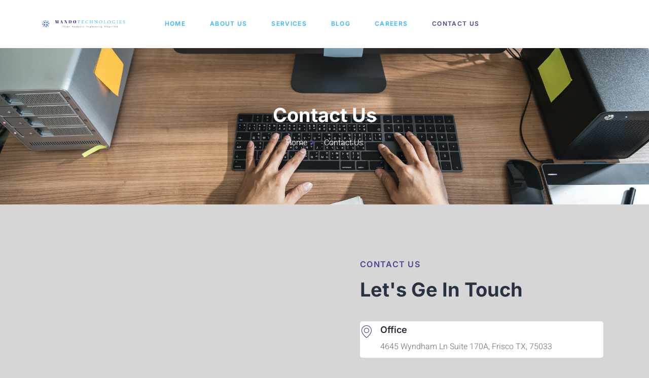

--- FILE ---
content_type: text/html; charset=UTF-8
request_url: https://mando.inc/contact-us/
body_size: 14935
content:

<!DOCTYPE html>
<html lang="en-US">

<head>
	<meta charset="UTF-8">
	<meta name="viewport" content="width=device-width, initial-scale=1.0" />
		<title>Contact Us &#8211; Mando Technologies</title>
<meta name='robots' content='max-image-preview:large' />
	<style>img:is([sizes="auto" i], [sizes^="auto," i]) { contain-intrinsic-size: 3000px 1500px }</style>
	<link rel="alternate" type="application/rss+xml" title="Mando Technologies &raquo; Feed" href="https://mando.inc/feed/" />
<link rel="alternate" type="application/rss+xml" title="Mando Technologies &raquo; Comments Feed" href="https://mando.inc/comments/feed/" />
<script>
window._wpemojiSettings = {"baseUrl":"https:\/\/s.w.org\/images\/core\/emoji\/16.0.1\/72x72\/","ext":".png","svgUrl":"https:\/\/s.w.org\/images\/core\/emoji\/16.0.1\/svg\/","svgExt":".svg","source":{"concatemoji":"https:\/\/mando.inc\/wp-includes\/js\/wp-emoji-release.min.js?ver=6.8.3"}};
/*! This file is auto-generated */
!function(s,n){var o,i,e;function c(e){try{var t={supportTests:e,timestamp:(new Date).valueOf()};sessionStorage.setItem(o,JSON.stringify(t))}catch(e){}}function p(e,t,n){e.clearRect(0,0,e.canvas.width,e.canvas.height),e.fillText(t,0,0);var t=new Uint32Array(e.getImageData(0,0,e.canvas.width,e.canvas.height).data),a=(e.clearRect(0,0,e.canvas.width,e.canvas.height),e.fillText(n,0,0),new Uint32Array(e.getImageData(0,0,e.canvas.width,e.canvas.height).data));return t.every(function(e,t){return e===a[t]})}function u(e,t){e.clearRect(0,0,e.canvas.width,e.canvas.height),e.fillText(t,0,0);for(var n=e.getImageData(16,16,1,1),a=0;a<n.data.length;a++)if(0!==n.data[a])return!1;return!0}function f(e,t,n,a){switch(t){case"flag":return n(e,"\ud83c\udff3\ufe0f\u200d\u26a7\ufe0f","\ud83c\udff3\ufe0f\u200b\u26a7\ufe0f")?!1:!n(e,"\ud83c\udde8\ud83c\uddf6","\ud83c\udde8\u200b\ud83c\uddf6")&&!n(e,"\ud83c\udff4\udb40\udc67\udb40\udc62\udb40\udc65\udb40\udc6e\udb40\udc67\udb40\udc7f","\ud83c\udff4\u200b\udb40\udc67\u200b\udb40\udc62\u200b\udb40\udc65\u200b\udb40\udc6e\u200b\udb40\udc67\u200b\udb40\udc7f");case"emoji":return!a(e,"\ud83e\udedf")}return!1}function g(e,t,n,a){var r="undefined"!=typeof WorkerGlobalScope&&self instanceof WorkerGlobalScope?new OffscreenCanvas(300,150):s.createElement("canvas"),o=r.getContext("2d",{willReadFrequently:!0}),i=(o.textBaseline="top",o.font="600 32px Arial",{});return e.forEach(function(e){i[e]=t(o,e,n,a)}),i}function t(e){var t=s.createElement("script");t.src=e,t.defer=!0,s.head.appendChild(t)}"undefined"!=typeof Promise&&(o="wpEmojiSettingsSupports",i=["flag","emoji"],n.supports={everything:!0,everythingExceptFlag:!0},e=new Promise(function(e){s.addEventListener("DOMContentLoaded",e,{once:!0})}),new Promise(function(t){var n=function(){try{var e=JSON.parse(sessionStorage.getItem(o));if("object"==typeof e&&"number"==typeof e.timestamp&&(new Date).valueOf()<e.timestamp+604800&&"object"==typeof e.supportTests)return e.supportTests}catch(e){}return null}();if(!n){if("undefined"!=typeof Worker&&"undefined"!=typeof OffscreenCanvas&&"undefined"!=typeof URL&&URL.createObjectURL&&"undefined"!=typeof Blob)try{var e="postMessage("+g.toString()+"("+[JSON.stringify(i),f.toString(),p.toString(),u.toString()].join(",")+"));",a=new Blob([e],{type:"text/javascript"}),r=new Worker(URL.createObjectURL(a),{name:"wpTestEmojiSupports"});return void(r.onmessage=function(e){c(n=e.data),r.terminate(),t(n)})}catch(e){}c(n=g(i,f,p,u))}t(n)}).then(function(e){for(var t in e)n.supports[t]=e[t],n.supports.everything=n.supports.everything&&n.supports[t],"flag"!==t&&(n.supports.everythingExceptFlag=n.supports.everythingExceptFlag&&n.supports[t]);n.supports.everythingExceptFlag=n.supports.everythingExceptFlag&&!n.supports.flag,n.DOMReady=!1,n.readyCallback=function(){n.DOMReady=!0}}).then(function(){return e}).then(function(){var e;n.supports.everything||(n.readyCallback(),(e=n.source||{}).concatemoji?t(e.concatemoji):e.wpemoji&&e.twemoji&&(t(e.twemoji),t(e.wpemoji)))}))}((window,document),window._wpemojiSettings);
</script>
<link rel='stylesheet' id='font-awesome-5-all-css' href='https://mando.inc/wp-content/plugins/elementor/assets/lib/font-awesome/css/all.min.css?ver=3.33.2' media='all' />
<link rel='stylesheet' id='font-awesome-4-shim-css' href='https://mando.inc/wp-content/plugins/elementor/assets/lib/font-awesome/css/v4-shims.min.css?ver=3.33.2' media='all' />
<link rel='stylesheet' id='elementor-frontend-css' href='https://mando.inc/wp-content/plugins/elementor/assets/css/frontend.min.css?ver=3.33.2' media='all' />
<link rel='stylesheet' id='elementor-post-224-css' href='https://mando.inc/wp-content/uploads/elementor/css/post-224.css?ver=1764280707' media='all' />
<link rel='stylesheet' id='elementor-post-186-css' href='https://mando.inc/wp-content/uploads/elementor/css/post-186.css?ver=1764280707' media='all' />
<link rel='stylesheet' id='jkit-elements-main-css' href='https://mando.inc/wp-content/plugins/jeg-elementor-kit/assets/css/elements/main.css?ver=3.0.1' media='all' />
<style id='wp-emoji-styles-inline-css'>

	img.wp-smiley, img.emoji {
		display: inline !important;
		border: none !important;
		box-shadow: none !important;
		height: 1em !important;
		width: 1em !important;
		margin: 0 0.07em !important;
		vertical-align: -0.1em !important;
		background: none !important;
		padding: 0 !important;
	}
</style>
<style id='global-styles-inline-css'>
:root{--wp--preset--aspect-ratio--square: 1;--wp--preset--aspect-ratio--4-3: 4/3;--wp--preset--aspect-ratio--3-4: 3/4;--wp--preset--aspect-ratio--3-2: 3/2;--wp--preset--aspect-ratio--2-3: 2/3;--wp--preset--aspect-ratio--16-9: 16/9;--wp--preset--aspect-ratio--9-16: 9/16;--wp--preset--color--black: #000000;--wp--preset--color--cyan-bluish-gray: #abb8c3;--wp--preset--color--white: #ffffff;--wp--preset--color--pale-pink: #f78da7;--wp--preset--color--vivid-red: #cf2e2e;--wp--preset--color--luminous-vivid-orange: #ff6900;--wp--preset--color--luminous-vivid-amber: #fcb900;--wp--preset--color--light-green-cyan: #7bdcb5;--wp--preset--color--vivid-green-cyan: #00d084;--wp--preset--color--pale-cyan-blue: #8ed1fc;--wp--preset--color--vivid-cyan-blue: #0693e3;--wp--preset--color--vivid-purple: #9b51e0;--wp--preset--gradient--vivid-cyan-blue-to-vivid-purple: linear-gradient(135deg,rgba(6,147,227,1) 0%,rgb(155,81,224) 100%);--wp--preset--gradient--light-green-cyan-to-vivid-green-cyan: linear-gradient(135deg,rgb(122,220,180) 0%,rgb(0,208,130) 100%);--wp--preset--gradient--luminous-vivid-amber-to-luminous-vivid-orange: linear-gradient(135deg,rgba(252,185,0,1) 0%,rgba(255,105,0,1) 100%);--wp--preset--gradient--luminous-vivid-orange-to-vivid-red: linear-gradient(135deg,rgba(255,105,0,1) 0%,rgb(207,46,46) 100%);--wp--preset--gradient--very-light-gray-to-cyan-bluish-gray: linear-gradient(135deg,rgb(238,238,238) 0%,rgb(169,184,195) 100%);--wp--preset--gradient--cool-to-warm-spectrum: linear-gradient(135deg,rgb(74,234,220) 0%,rgb(151,120,209) 20%,rgb(207,42,186) 40%,rgb(238,44,130) 60%,rgb(251,105,98) 80%,rgb(254,248,76) 100%);--wp--preset--gradient--blush-light-purple: linear-gradient(135deg,rgb(255,206,236) 0%,rgb(152,150,240) 100%);--wp--preset--gradient--blush-bordeaux: linear-gradient(135deg,rgb(254,205,165) 0%,rgb(254,45,45) 50%,rgb(107,0,62) 100%);--wp--preset--gradient--luminous-dusk: linear-gradient(135deg,rgb(255,203,112) 0%,rgb(199,81,192) 50%,rgb(65,88,208) 100%);--wp--preset--gradient--pale-ocean: linear-gradient(135deg,rgb(255,245,203) 0%,rgb(182,227,212) 50%,rgb(51,167,181) 100%);--wp--preset--gradient--electric-grass: linear-gradient(135deg,rgb(202,248,128) 0%,rgb(113,206,126) 100%);--wp--preset--gradient--midnight: linear-gradient(135deg,rgb(2,3,129) 0%,rgb(40,116,252) 100%);--wp--preset--font-size--small: 13px;--wp--preset--font-size--medium: 20px;--wp--preset--font-size--large: 36px;--wp--preset--font-size--x-large: 42px;--wp--preset--spacing--20: 0.44rem;--wp--preset--spacing--30: 0.67rem;--wp--preset--spacing--40: 1rem;--wp--preset--spacing--50: 1.5rem;--wp--preset--spacing--60: 2.25rem;--wp--preset--spacing--70: 3.38rem;--wp--preset--spacing--80: 5.06rem;--wp--preset--shadow--natural: 6px 6px 9px rgba(0, 0, 0, 0.2);--wp--preset--shadow--deep: 12px 12px 50px rgba(0, 0, 0, 0.4);--wp--preset--shadow--sharp: 6px 6px 0px rgba(0, 0, 0, 0.2);--wp--preset--shadow--outlined: 6px 6px 0px -3px rgba(255, 255, 255, 1), 6px 6px rgba(0, 0, 0, 1);--wp--preset--shadow--crisp: 6px 6px 0px rgba(0, 0, 0, 1);}:root { --wp--style--global--content-size: 800px;--wp--style--global--wide-size: 1200px; }:where(body) { margin: 0; }.wp-site-blocks > .alignleft { float: left; margin-right: 2em; }.wp-site-blocks > .alignright { float: right; margin-left: 2em; }.wp-site-blocks > .aligncenter { justify-content: center; margin-left: auto; margin-right: auto; }:where(.wp-site-blocks) > * { margin-block-start: 24px; margin-block-end: 0; }:where(.wp-site-blocks) > :first-child { margin-block-start: 0; }:where(.wp-site-blocks) > :last-child { margin-block-end: 0; }:root { --wp--style--block-gap: 24px; }:root :where(.is-layout-flow) > :first-child{margin-block-start: 0;}:root :where(.is-layout-flow) > :last-child{margin-block-end: 0;}:root :where(.is-layout-flow) > *{margin-block-start: 24px;margin-block-end: 0;}:root :where(.is-layout-constrained) > :first-child{margin-block-start: 0;}:root :where(.is-layout-constrained) > :last-child{margin-block-end: 0;}:root :where(.is-layout-constrained) > *{margin-block-start: 24px;margin-block-end: 0;}:root :where(.is-layout-flex){gap: 24px;}:root :where(.is-layout-grid){gap: 24px;}.is-layout-flow > .alignleft{float: left;margin-inline-start: 0;margin-inline-end: 2em;}.is-layout-flow > .alignright{float: right;margin-inline-start: 2em;margin-inline-end: 0;}.is-layout-flow > .aligncenter{margin-left: auto !important;margin-right: auto !important;}.is-layout-constrained > .alignleft{float: left;margin-inline-start: 0;margin-inline-end: 2em;}.is-layout-constrained > .alignright{float: right;margin-inline-start: 2em;margin-inline-end: 0;}.is-layout-constrained > .aligncenter{margin-left: auto !important;margin-right: auto !important;}.is-layout-constrained > :where(:not(.alignleft):not(.alignright):not(.alignfull)){max-width: var(--wp--style--global--content-size);margin-left: auto !important;margin-right: auto !important;}.is-layout-constrained > .alignwide{max-width: var(--wp--style--global--wide-size);}body .is-layout-flex{display: flex;}.is-layout-flex{flex-wrap: wrap;align-items: center;}.is-layout-flex > :is(*, div){margin: 0;}body .is-layout-grid{display: grid;}.is-layout-grid > :is(*, div){margin: 0;}body{padding-top: 0px;padding-right: 0px;padding-bottom: 0px;padding-left: 0px;}a:where(:not(.wp-element-button)){text-decoration: underline;}:root :where(.wp-element-button, .wp-block-button__link){background-color: #32373c;border-width: 0;color: #fff;font-family: inherit;font-size: inherit;line-height: inherit;padding: calc(0.667em + 2px) calc(1.333em + 2px);text-decoration: none;}.has-black-color{color: var(--wp--preset--color--black) !important;}.has-cyan-bluish-gray-color{color: var(--wp--preset--color--cyan-bluish-gray) !important;}.has-white-color{color: var(--wp--preset--color--white) !important;}.has-pale-pink-color{color: var(--wp--preset--color--pale-pink) !important;}.has-vivid-red-color{color: var(--wp--preset--color--vivid-red) !important;}.has-luminous-vivid-orange-color{color: var(--wp--preset--color--luminous-vivid-orange) !important;}.has-luminous-vivid-amber-color{color: var(--wp--preset--color--luminous-vivid-amber) !important;}.has-light-green-cyan-color{color: var(--wp--preset--color--light-green-cyan) !important;}.has-vivid-green-cyan-color{color: var(--wp--preset--color--vivid-green-cyan) !important;}.has-pale-cyan-blue-color{color: var(--wp--preset--color--pale-cyan-blue) !important;}.has-vivid-cyan-blue-color{color: var(--wp--preset--color--vivid-cyan-blue) !important;}.has-vivid-purple-color{color: var(--wp--preset--color--vivid-purple) !important;}.has-black-background-color{background-color: var(--wp--preset--color--black) !important;}.has-cyan-bluish-gray-background-color{background-color: var(--wp--preset--color--cyan-bluish-gray) !important;}.has-white-background-color{background-color: var(--wp--preset--color--white) !important;}.has-pale-pink-background-color{background-color: var(--wp--preset--color--pale-pink) !important;}.has-vivid-red-background-color{background-color: var(--wp--preset--color--vivid-red) !important;}.has-luminous-vivid-orange-background-color{background-color: var(--wp--preset--color--luminous-vivid-orange) !important;}.has-luminous-vivid-amber-background-color{background-color: var(--wp--preset--color--luminous-vivid-amber) !important;}.has-light-green-cyan-background-color{background-color: var(--wp--preset--color--light-green-cyan) !important;}.has-vivid-green-cyan-background-color{background-color: var(--wp--preset--color--vivid-green-cyan) !important;}.has-pale-cyan-blue-background-color{background-color: var(--wp--preset--color--pale-cyan-blue) !important;}.has-vivid-cyan-blue-background-color{background-color: var(--wp--preset--color--vivid-cyan-blue) !important;}.has-vivid-purple-background-color{background-color: var(--wp--preset--color--vivid-purple) !important;}.has-black-border-color{border-color: var(--wp--preset--color--black) !important;}.has-cyan-bluish-gray-border-color{border-color: var(--wp--preset--color--cyan-bluish-gray) !important;}.has-white-border-color{border-color: var(--wp--preset--color--white) !important;}.has-pale-pink-border-color{border-color: var(--wp--preset--color--pale-pink) !important;}.has-vivid-red-border-color{border-color: var(--wp--preset--color--vivid-red) !important;}.has-luminous-vivid-orange-border-color{border-color: var(--wp--preset--color--luminous-vivid-orange) !important;}.has-luminous-vivid-amber-border-color{border-color: var(--wp--preset--color--luminous-vivid-amber) !important;}.has-light-green-cyan-border-color{border-color: var(--wp--preset--color--light-green-cyan) !important;}.has-vivid-green-cyan-border-color{border-color: var(--wp--preset--color--vivid-green-cyan) !important;}.has-pale-cyan-blue-border-color{border-color: var(--wp--preset--color--pale-cyan-blue) !important;}.has-vivid-cyan-blue-border-color{border-color: var(--wp--preset--color--vivid-cyan-blue) !important;}.has-vivid-purple-border-color{border-color: var(--wp--preset--color--vivid-purple) !important;}.has-vivid-cyan-blue-to-vivid-purple-gradient-background{background: var(--wp--preset--gradient--vivid-cyan-blue-to-vivid-purple) !important;}.has-light-green-cyan-to-vivid-green-cyan-gradient-background{background: var(--wp--preset--gradient--light-green-cyan-to-vivid-green-cyan) !important;}.has-luminous-vivid-amber-to-luminous-vivid-orange-gradient-background{background: var(--wp--preset--gradient--luminous-vivid-amber-to-luminous-vivid-orange) !important;}.has-luminous-vivid-orange-to-vivid-red-gradient-background{background: var(--wp--preset--gradient--luminous-vivid-orange-to-vivid-red) !important;}.has-very-light-gray-to-cyan-bluish-gray-gradient-background{background: var(--wp--preset--gradient--very-light-gray-to-cyan-bluish-gray) !important;}.has-cool-to-warm-spectrum-gradient-background{background: var(--wp--preset--gradient--cool-to-warm-spectrum) !important;}.has-blush-light-purple-gradient-background{background: var(--wp--preset--gradient--blush-light-purple) !important;}.has-blush-bordeaux-gradient-background{background: var(--wp--preset--gradient--blush-bordeaux) !important;}.has-luminous-dusk-gradient-background{background: var(--wp--preset--gradient--luminous-dusk) !important;}.has-pale-ocean-gradient-background{background: var(--wp--preset--gradient--pale-ocean) !important;}.has-electric-grass-gradient-background{background: var(--wp--preset--gradient--electric-grass) !important;}.has-midnight-gradient-background{background: var(--wp--preset--gradient--midnight) !important;}.has-small-font-size{font-size: var(--wp--preset--font-size--small) !important;}.has-medium-font-size{font-size: var(--wp--preset--font-size--medium) !important;}.has-large-font-size{font-size: var(--wp--preset--font-size--large) !important;}.has-x-large-font-size{font-size: var(--wp--preset--font-size--x-large) !important;}
:root :where(.wp-block-pullquote){font-size: 1.5em;line-height: 1.6;}
</style>
<link rel='stylesheet' id='wp-components-css' href='https://mando.inc/wp-includes/css/dist/components/style.min.css?ver=6.8.3' media='all' />
<link rel='stylesheet' id='godaddy-styles-css' href='https://mando.inc/wp-content/mu-plugins/vendor/wpex/godaddy-launch/includes/Dependencies/GoDaddy/Styles/build/latest.css?ver=2.0.2' media='all' />
<link rel='stylesheet' id='elementor-icons-css' href='https://mando.inc/wp-content/plugins/elementor/assets/lib/eicons/css/elementor-icons.min.css?ver=5.44.0' media='all' />
<link rel='stylesheet' id='elementor-post-20-css' href='https://mando.inc/wp-content/uploads/elementor/css/post-20.css?ver=1764280707' media='all' />
<link rel='stylesheet' id='widget-heading-css' href='https://mando.inc/wp-content/plugins/elementor/assets/css/widget-heading.min.css?ver=3.33.2' media='all' />
<link rel='stylesheet' id='widget-icon-list-css' href='https://mando.inc/wp-content/plugins/elementor/assets/css/widget-icon-list.min.css?ver=3.33.2' media='all' />
<link rel='stylesheet' id='widget-divider-css' href='https://mando.inc/wp-content/plugins/elementor/assets/css/widget-divider.min.css?ver=3.33.2' media='all' />
<link rel='stylesheet' id='e-animation-shrink-css' href='https://mando.inc/wp-content/plugins/elementor/assets/lib/animations/styles/e-animation-shrink.min.css?ver=3.33.2' media='all' />
<link rel='stylesheet' id='widget-social-icons-css' href='https://mando.inc/wp-content/plugins/elementor/assets/css/widget-social-icons.min.css?ver=3.33.2' media='all' />
<link rel='stylesheet' id='e-apple-webkit-css' href='https://mando.inc/wp-content/plugins/elementor/assets/css/conditionals/apple-webkit.min.css?ver=3.33.2' media='all' />
<link rel='stylesheet' id='elementor-post-169-css' href='https://mando.inc/wp-content/uploads/elementor/css/post-169.css?ver=1764281992' media='all' />
<link rel='stylesheet' id='metform-ui-css' href='https://mando.inc/wp-content/plugins/metform/public/assets/css/metform-ui.css?ver=4.0.7' media='all' />
<link rel='stylesheet' id='metform-style-css' href='https://mando.inc/wp-content/plugins/metform/public/assets/css/style.css?ver=4.0.7' media='all' />
<link rel='stylesheet' id='cute-alert-css' href='https://mando.inc/wp-content/plugins/metform/public/assets/lib/cute-alert/style.css?ver=4.0.7' media='all' />
<link rel='stylesheet' id='text-editor-style-css' href='https://mando.inc/wp-content/plugins/metform/public/assets/css/text-editor.css?ver=4.0.7' media='all' />
<link rel='stylesheet' id='hello-elementor-css' href='https://mando.inc/wp-content/themes/hello-elementor/assets/css/reset.css?ver=3.4.5' media='all' />
<link rel='stylesheet' id='hello-elementor-theme-style-css' href='https://mando.inc/wp-content/themes/hello-elementor/assets/css/theme.css?ver=3.4.5' media='all' />
<link rel='stylesheet' id='hello-elementor-header-footer-css' href='https://mando.inc/wp-content/themes/hello-elementor/assets/css/header-footer.css?ver=3.4.5' media='all' />
<link rel='stylesheet' id='widget-image-css' href='https://mando.inc/wp-content/plugins/elementor/assets/css/widget-image.min.css?ver=3.33.2' media='all' />
<link rel='stylesheet' id='elementor-post-149-css' href='https://mando.inc/wp-content/uploads/elementor/css/post-149.css?ver=1764280708' media='all' />
<link rel='stylesheet' id='ekit-widget-styles-css' href='https://mando.inc/wp-content/plugins/elementskit-lite/widgets/init/assets/css/widget-styles.css?ver=3.7.6' media='all' />
<link rel='stylesheet' id='ekit-responsive-css' href='https://mando.inc/wp-content/plugins/elementskit-lite/widgets/init/assets/css/responsive.css?ver=3.7.6' media='all' />
<link rel='stylesheet' id='elementor-gf-local-inter-css' href='https://mando.inc/wp-content/uploads/elementor/google-fonts/css/inter.css?ver=1742247856' media='all' />
<link rel='stylesheet' id='elementor-gf-local-heebo-css' href='https://mando.inc/wp-content/uploads/elementor/google-fonts/css/heebo.css?ver=1742247858' media='all' />
<link rel='stylesheet' id='elementor-icons-shared-0-css' href='https://mando.inc/wp-content/plugins/elementor/assets/lib/font-awesome/css/fontawesome.min.css?ver=5.15.3' media='all' />
<link rel='stylesheet' id='elementor-icons-fa-solid-css' href='https://mando.inc/wp-content/plugins/elementor/assets/lib/font-awesome/css/solid.min.css?ver=5.15.3' media='all' />
<link rel='stylesheet' id='elementor-icons-ekiticons-css' href='https://mando.inc/wp-content/plugins/elementskit-lite/modules/elementskit-icon-pack/assets/css/ekiticons.css?ver=3.7.6' media='all' />
<link rel='stylesheet' id='elementor-icons-fa-brands-css' href='https://mando.inc/wp-content/plugins/elementor/assets/lib/font-awesome/css/brands.min.css?ver=5.15.3' media='all' />
<script src="https://mando.inc/wp-content/plugins/elementor/assets/lib/font-awesome/js/v4-shims.min.js?ver=3.33.2" id="font-awesome-4-shim-js"></script>
<script src="https://mando.inc/wp-includes/js/jquery/jquery.min.js?ver=3.7.1" id="jquery-core-js"></script>
<script src="https://mando.inc/wp-includes/js/jquery/jquery-migrate.min.js?ver=3.4.1" id="jquery-migrate-js"></script>
<link rel="https://api.w.org/" href="https://mando.inc/wp-json/" /><link rel="alternate" title="JSON" type="application/json" href="https://mando.inc/wp-json/wp/v2/pages/169" /><link rel="EditURI" type="application/rsd+xml" title="RSD" href="https://mando.inc/xmlrpc.php?rsd" />
<meta name="generator" content="WordPress 6.8.3" />
<link rel="canonical" href="https://mando.inc/contact-us/" />
<link rel='shortlink' href='https://mando.inc/?p=169' />
<link rel="alternate" title="oEmbed (JSON)" type="application/json+oembed" href="https://mando.inc/wp-json/oembed/1.0/embed?url=https%3A%2F%2Fmando.inc%2Fcontact-us%2F" />
<link rel="alternate" title="oEmbed (XML)" type="text/xml+oembed" href="https://mando.inc/wp-json/oembed/1.0/embed?url=https%3A%2F%2Fmando.inc%2Fcontact-us%2F&#038;format=xml" />
<meta name="generator" content="Elementor 3.33.2; features: additional_custom_breakpoints; settings: css_print_method-external, google_font-enabled, font_display-auto">
			<style>
				.e-con.e-parent:nth-of-type(n+4):not(.e-lazyloaded):not(.e-no-lazyload),
				.e-con.e-parent:nth-of-type(n+4):not(.e-lazyloaded):not(.e-no-lazyload) * {
					background-image: none !important;
				}
				@media screen and (max-height: 1024px) {
					.e-con.e-parent:nth-of-type(n+3):not(.e-lazyloaded):not(.e-no-lazyload),
					.e-con.e-parent:nth-of-type(n+3):not(.e-lazyloaded):not(.e-no-lazyload) * {
						background-image: none !important;
					}
				}
				@media screen and (max-height: 640px) {
					.e-con.e-parent:nth-of-type(n+2):not(.e-lazyloaded):not(.e-no-lazyload),
					.e-con.e-parent:nth-of-type(n+2):not(.e-lazyloaded):not(.e-no-lazyload) * {
						background-image: none !important;
					}
				}
			</style>
			<link rel="icon" href="https://mando.inc/wp-content/uploads/2023/05/cropped-cropped-MTI_Logo-1-32x32.png" sizes="32x32" />
<link rel="icon" href="https://mando.inc/wp-content/uploads/2023/05/cropped-cropped-MTI_Logo-1-192x192.png" sizes="192x192" />
<link rel="apple-touch-icon" href="https://mando.inc/wp-content/uploads/2023/05/cropped-cropped-MTI_Logo-1-180x180.png" />
<meta name="msapplication-TileImage" content="https://mando.inc/wp-content/uploads/2023/05/cropped-cropped-MTI_Logo-1-270x270.png" />
</head>

<body class="wp-singular page-template-default page page-id-169 wp-custom-logo wp-embed-responsive wp-theme-hello-elementor jkit-color-scheme hello-elementor-default elementor-default elementor-kit-20 elementor-page elementor-page-169">

	
			<a class="skip-link screen-reader-text" href="#content">
			Skip to content		</a>
	
	
	<div class="ekit-template-content-markup ekit-template-content-header ekit-template-content-theme-support">
				<div data-elementor-type="wp-post" data-elementor-id="224" class="elementor elementor-224" data-elementor-post-type="elementskit_template">
						<section class="elementor-section elementor-top-section elementor-element elementor-element-67a143fe elementor-section-content-middle elementor-section-boxed elementor-section-height-default elementor-section-height-default" data-id="67a143fe" data-element_type="section" data-settings="{&quot;background_background&quot;:&quot;classic&quot;}">
						<div class="elementor-container elementor-column-gap-no">
					<div class="elementor-column elementor-col-33 elementor-top-column elementor-element elementor-element-73ee1a11" data-id="73ee1a11" data-element_type="column">
			<div class="elementor-widget-wrap elementor-element-populated">
						<div class="elementor-element elementor-element-4dda1e37 elementor-widget elementor-widget-image" data-id="4dda1e37" data-element_type="widget" data-widget_type="image.default">
				<div class="elementor-widget-container">
																<a href="https://mando.inc/">
							<img fetchpriority="high" width="600" height="150" src="https://mando.inc/wp-content/uploads/2023/05/MTI_v2_600x150.png" class="attachment-large size-large wp-image-408" alt="" decoding="async" srcset="https://mando.inc/wp-content/uploads/2023/05/MTI_v2_600x150.png 600w, https://mando.inc/wp-content/uploads/2023/05/MTI_v2_600x150-300x75.png 300w" sizes="(max-width: 600px) 100vw, 600px" />								</a>
															</div>
				</div>
					</div>
		</div>
				<div class="elementor-column elementor-col-33 elementor-top-column elementor-element elementor-element-77266f8e" data-id="77266f8e" data-element_type="column">
			<div class="elementor-widget-wrap elementor-element-populated">
						<div class="elementor-element elementor-element-594241d2 elementor-widget elementor-widget-ekit-nav-menu" data-id="594241d2" data-element_type="widget" data-widget_type="ekit-nav-menu.default">
				<div class="elementor-widget-container">
							<nav class="ekit-wid-con ekit_menu_responsive_tablet" 
			data-hamburger-icon="" 
			data-hamburger-icon-type="icon" 
			data-responsive-breakpoint="1024">
			            <button class="elementskit-menu-hamburger elementskit-menu-toggler"  type="button" aria-label="hamburger-icon">
                                    <span class="elementskit-menu-hamburger-icon"></span><span class="elementskit-menu-hamburger-icon"></span><span class="elementskit-menu-hamburger-icon"></span>
                            </button>
            <div id="ekit-megamenu-main" class="elementskit-menu-container elementskit-menu-offcanvas-elements elementskit-navbar-nav-default ekit-nav-menu-one-page-no ekit-nav-dropdown-hover"><ul id="menu-main" class="elementskit-navbar-nav elementskit-menu-po-center submenu-click-on-icon"><li id="menu-item-177" class="menu-item menu-item-type-post_type menu-item-object-page menu-item-home menu-item-177 nav-item elementskit-mobile-builder-content" data-vertical-menu=750px><a href="https://mando.inc/" class="ekit-menu-nav-link">Home</a></li>
<li id="menu-item-176" class="menu-item menu-item-type-post_type menu-item-object-page menu-item-176 nav-item elementskit-mobile-builder-content" data-vertical-menu=750px><a href="https://mando.inc/about-us/" class="ekit-menu-nav-link">About Us</a></li>
<li id="menu-item-175" class="menu-item menu-item-type-post_type menu-item-object-page menu-item-175 nav-item elementskit-mobile-builder-content" data-vertical-menu=750px><a href="https://mando.inc/services/" class="ekit-menu-nav-link">Services</a></li>
<li id="menu-item-267" class="menu-item menu-item-type-post_type menu-item-object-page menu-item-267 nav-item elementskit-mobile-builder-content" data-vertical-menu=750px><a href="https://mando.inc/elementor-259/" class="ekit-menu-nav-link">Blog</a></li>
<li id="menu-item-389" class="menu-item menu-item-type-post_type menu-item-object-page menu-item-389 nav-item elementskit-mobile-builder-content" data-vertical-menu=750px><a href="https://mando.inc/careers/" class="ekit-menu-nav-link">Careers</a></li>
<li id="menu-item-174" class="menu-item menu-item-type-post_type menu-item-object-page current-menu-item page_item page-item-169 current_page_item menu-item-174 nav-item elementskit-mobile-builder-content active" data-vertical-menu=750px><a href="https://mando.inc/contact-us/" class="ekit-menu-nav-link active">Contact Us</a></li>
</ul><div class="elementskit-nav-identity-panel"><a class="elementskit-nav-logo" href="https://mando.inc" target="" rel=""><img src="https://mando.inc/wp-content/uploads/2023/05/MTI_v2_600x150.png" title="MTI_v2_600x150" alt="MTI_v2_600x150" decoding="async" /></a><button class="elementskit-menu-close elementskit-menu-toggler" type="button">X</button></div></div>			
			<div class="elementskit-menu-overlay elementskit-menu-offcanvas-elements elementskit-menu-toggler ekit-nav-menu--overlay"></div>        </nav>
						</div>
				</div>
					</div>
		</div>
				<div class="elementor-column elementor-col-33 elementor-top-column elementor-element elementor-element-324eb11a elementor-hidden-tablet elementor-hidden-phone" data-id="324eb11a" data-element_type="column">
			<div class="elementor-widget-wrap">
							</div>
		</div>
					</div>
		</section>
				</div>
			</div>

	
<main id="content" class="site-main post-169 page type-page status-publish hentry">

			<div class="page-header">
			<h1 class="entry-title">Contact Us</h1>		</div>
	
	<div class="page-content">
				<div data-elementor-type="wp-page" data-elementor-id="169" class="elementor elementor-169" data-elementor-post-type="page">
						<section class="elementor-section elementor-top-section elementor-element elementor-element-6e474614 elementor-section-boxed elementor-section-height-default elementor-section-height-default" data-id="6e474614" data-element_type="section" data-settings="{&quot;background_background&quot;:&quot;classic&quot;}">
							<div class="elementor-background-overlay"></div>
							<div class="elementor-container elementor-column-gap-default">
					<div class="elementor-column elementor-col-100 elementor-top-column elementor-element elementor-element-1478f9b4" data-id="1478f9b4" data-element_type="column">
			<div class="elementor-widget-wrap elementor-element-populated">
						<div class="elementor-element elementor-element-255cab9f elementor-widget elementor-widget-heading" data-id="255cab9f" data-element_type="widget" data-widget_type="heading.default">
				<div class="elementor-widget-container">
					<h2 class="elementor-heading-title elementor-size-default">Contact Us</h2>				</div>
				</div>
				<div class="elementor-element elementor-element-1e908f59 elementor-icon-list--layout-inline elementor-align-center elementor-list-item-link-full_width elementor-widget elementor-widget-icon-list" data-id="1e908f59" data-element_type="widget" data-widget_type="icon-list.default">
				<div class="elementor-widget-container">
							<ul class="elementor-icon-list-items elementor-inline-items">
							<li class="elementor-icon-list-item elementor-inline-item">
										<span class="elementor-icon-list-text">Home</span>
									</li>
								<li class="elementor-icon-list-item elementor-inline-item">
											<span class="elementor-icon-list-icon">
							<i aria-hidden="true" class="fas fa-chevron-right"></i>						</span>
										<span class="elementor-icon-list-text">Contact Us</span>
									</li>
						</ul>
						</div>
				</div>
					</div>
		</div>
					</div>
		</section>
				<section class="elementor-section elementor-top-section elementor-element elementor-element-4db4ff02 elementor-section-content-middle elementor-section-boxed elementor-section-height-default elementor-section-height-default" data-id="4db4ff02" data-element_type="section">
						<div class="elementor-container elementor-column-gap-default">
					<div class="elementor-column elementor-col-50 elementor-top-column elementor-element elementor-element-351f1c64" data-id="351f1c64" data-element_type="column">
			<div class="elementor-widget-wrap elementor-element-populated">
						<div class="elementor-element elementor-element-76187098 elementor-widget elementor-widget-metform" data-id="76187098" data-element_type="widget" data-widget_type="metform.default">
				<div class="elementor-widget-container">
					<div id="mf-response-props-id-480" data-previous-steps-style="" data-editswitchopen="" data-response_type="alert" data-erroricon="fas fa-exclamation-triangle" data-successicon="fas fa-check" data-messageposition="top" class="   mf-scroll-top-no">
		<div class="formpicker_warper formpicker_warper_editable" data-metform-formpicker-key="480" >
				
			<div class="mf-widget-container">
				
		<div
			id="metform-wrap-76187098-480"
			class="mf-form-wrapper"
			data-form-id="480"
			data-action="https://mando.inc/wp-json/metform/v1/entries/insert/480"
			data-wp-nonce="544cefeb4a"
			data-form-nonce="5512943ff0"
			data-quiz-summery = "false"
			data-save-progress = "false"
			data-form-type="general-form"
			data-stop-vertical-effect=""
			></div>


		<!----------------------------- 
			* controls_data : find the the props passed indie of data attribute
			* props.SubmitResponseMarkup : contains the markup of error or success message
			* https://developer.mozilla.org/en-US/docs/Web/JavaScript/Reference/Template_literals
		--------------------------- -->

				<script type="text/mf" class="mf-template">
			function controls_data (value){
				let currentWrapper = "mf-response-props-id-480";
				let currentEl = document.getElementById(currentWrapper);
				
				return currentEl ? currentEl.dataset[value] : false
			}


			let is_edit_mode = '' ? true : false;
			let message_position = controls_data('messageposition') || 'top';

			
			let message_successIcon = controls_data('successicon') || '';
			let message_errorIcon = controls_data('erroricon') || '';
			let message_editSwitch = controls_data('editswitchopen') === 'yes' ? true : false;
			let message_proClass = controls_data('editswitchopen') === 'yes' ? 'mf_pro_activated' : '';
			
			let is_dummy_markup = is_edit_mode && message_editSwitch ? true : false;

			
			return html`
				<form
					className="metform-form-content"
					ref=${parent.formContainerRef}
					onSubmit=${ validation.handleSubmit( parent.handleFormSubmit ) }
				
					>
			
			
					${is_dummy_markup ? message_position === 'top' ?  props.ResponseDummyMarkup(message_successIcon, message_proClass) : '' : ''}
					${is_dummy_markup ? ' ' :  message_position === 'top' ? props.SubmitResponseMarkup`${parent}${state}${message_successIcon}${message_errorIcon}${message_proClass}` : ''}

					<!--------------------------------------------------------
					*** IMPORTANT / DANGEROUS ***
					${html``} must be used as in immediate child of "metform-form-main-wrapper"
					class otherwise multistep form will not run at all
					---------------------------------------------------------->

					<div className="metform-form-main-wrapper" key=${'hide-form-after-submit'} ref=${parent.formRef}>
					${html`
								<div data-elementor-type="wp-post" key="2" data-elementor-id="480" className="elementor elementor-480" data-elementor-post-type="metform-form">
						<section className="elementor-section elementor-top-section elementor-element elementor-element-4c67379 elementor-section-boxed elementor-section-height-default elementor-section-height-default" data-id="4c67379" data-element_type="section" data-settings="{&quot;background_background&quot;:&quot;classic&quot;}">
						<div className="elementor-container elementor-column-gap-no">
					<div className="elementor-column elementor-col-100 elementor-top-column elementor-element elementor-element-5561689a" data-id="5561689a" data-element_type="column">
			<div className="elementor-widget-wrap elementor-element-populated">
						<section className="elementor-section elementor-inner-section elementor-element elementor-element-b803f67 elementor-section-boxed elementor-section-height-default elementor-section-height-default" data-id="b803f67" data-element_type="section">
						<div className="elementor-container elementor-column-gap-extended">
					<div className="elementor-column elementor-col-100 elementor-inner-column elementor-element elementor-element-28eb0a83" data-id="28eb0a83" data-element_type="column">
			<div className="elementor-widget-wrap elementor-element-populated">
						<div className="elementor-element elementor-element-1287da94 elementor-widget elementor-widget-heading" data-id="1287da94" data-element_type="widget" data-widget_type="heading.default">
				<div className="elementor-widget-container">
					<h2 className="elementor-heading-title elementor-size-default">Your Details</h2>				</div>
				</div>
				<div className="elementor-element elementor-element-3fde7c07 elementor-widget elementor-widget-heading" data-id="3fde7c07" data-element_type="widget" data-widget_type="heading.default">
				<div className="elementor-widget-container">
					<p className="elementor-heading-title elementor-size-default">Let us know how to get back to you.</p>				</div>
				</div>
					</div>
		</div>
					</div>
		</section>
				<section className="elementor-section elementor-inner-section elementor-element elementor-element-7314b326 elementor-section-boxed elementor-section-height-default elementor-section-height-default" data-id="7314b326" data-element_type="section">
						<div className="elementor-container elementor-column-gap-extended">
					<div className="elementor-column elementor-col-50 elementor-inner-column elementor-element elementor-element-2abfe45" data-id="2abfe45" data-element_type="column">
			<div className="elementor-widget-wrap elementor-element-populated">
						<div className="elementor-element elementor-element-33e4b289 elementor-widget elementor-widget-mf-text" data-id="33e4b289" data-element_type="widget" data-settings="{&quot;mf_input_name&quot;:&quot;mf-first-name&quot;}" data-widget_type="mf-text.default">
				<div className="elementor-widget-container">
					
		<div className="mf-input-wrapper">
							<label className="mf-input-label" htmlFor="mf-input-text-33e4b289">
					${ parent.decodeEntities(`First Name`) } 					<span className="mf-input-required-indicator">*</span>
				</label>
			
			<input
				type="text"
				className="mf-input mf-conditional-input"
				id="mf-input-text-33e4b289"
				name="mf-first-name"
				placeholder="${ parent.decodeEntities(`Anderson`) } "
									onInput=${parent.handleChange}
					onBlur=${parent.handleChange}
					aria-invalid=${validation.errors['mf-first-name'] ? 'true' : 'false'}
					ref=${el =>{
												parent.activateValidation({"message":"This field is required.","minLength":1,"maxLength":"","type":"none","required":true,"expression":"null"}, el)
					}}
								/>

							<${validation.ErrorMessage}
					errors=${validation.errors}
					name="mf-first-name"
					as=${html`<span className="mf-error-message"></span>`}
					/>
			
			<span className="mf-input-help"> ${ parent.decodeEntities(`Enter your first name here`) }  </span>		</div>

						</div>
				</div>
					</div>
		</div>
				<div className="elementor-column elementor-col-50 elementor-inner-column elementor-element elementor-element-6daef7de" data-id="6daef7de" data-element_type="column">
			<div className="elementor-widget-wrap elementor-element-populated">
						<div className="elementor-element elementor-element-99068fe elementor-widget elementor-widget-mf-text" data-id="99068fe" data-element_type="widget" data-settings="{&quot;mf_input_name&quot;:&quot;mf-last-name&quot;}" data-widget_type="mf-text.default">
				<div className="elementor-widget-container">
					
		<div className="mf-input-wrapper">
							<label className="mf-input-label" htmlFor="mf-input-text-99068fe">
					${ parent.decodeEntities(`Last Name`) } 					<span className="mf-input-required-indicator">*</span>
				</label>
			
			<input
				type="text"
				className="mf-input mf-conditional-input"
				id="mf-input-text-99068fe"
				name="mf-last-name"
				placeholder="${ parent.decodeEntities(`Mikoo`) } "
									onInput=${parent.handleChange}
					onBlur=${parent.handleChange}
					aria-invalid=${validation.errors['mf-last-name'] ? 'true' : 'false'}
					ref=${el =>{
												parent.activateValidation({"message":"This field is required.","minLength":1,"maxLength":"","type":"none","required":true,"expression":"null"}, el)
					}}
								/>

							<${validation.ErrorMessage}
					errors=${validation.errors}
					name="mf-last-name"
					as=${html`<span className="mf-error-message"></span>`}
					/>
			
			<span className="mf-input-help"> ${ parent.decodeEntities(`Enter your last name here`) }  </span>		</div>

						</div>
				</div>
					</div>
		</div>
					</div>
		</section>
				<section className="elementor-section elementor-inner-section elementor-element elementor-element-356266d5 elementor-section-boxed elementor-section-height-default elementor-section-height-default" data-id="356266d5" data-element_type="section">
						<div className="elementor-container elementor-column-gap-extended">
					<div className="elementor-column elementor-col-100 elementor-inner-column elementor-element elementor-element-6f283303" data-id="6f283303" data-element_type="column">
			<div className="elementor-widget-wrap elementor-element-populated">
						<div className="elementor-element elementor-element-7593be87 elementor-widget elementor-widget-mf-email" data-id="7593be87" data-element_type="widget" data-settings="{&quot;mf_input_name&quot;:&quot;mf-email&quot;}" data-widget_type="mf-email.default">
				<div className="elementor-widget-container">
					
		<div className="mf-input-wrapper">
							<label className="mf-input-label" htmlFor="mf-input-email-7593be87">
					${ parent.decodeEntities(`Email Address`) } 					<span className="mf-input-required-indicator">*</span>
				</label>
			
			<input 
				type="email" 
				 
				defaultValue="" 
				className="mf-input mf-conditional-input" 
				id="mf-input-email-7593be87" 
				name="mf-email" 
				placeholder="${ parent.decodeEntities(``) } " 
				 
				onBlur=${parent.handleChange} onFocus=${parent.handleChange} aria-invalid=${validation.errors['mf-email'] ? 'true' : 'false' } 
				ref=${el=> parent.activateValidation({"message":"This field is required.","emailMessage":"Please enter a valid Email address","minLength":1,"maxLength":"","type":"none","required":true,"expression":"null"}, el)}
							/>

						<${validation.ErrorMessage} 
				errors=${validation.errors} 
				name="mf-email" 
				as=${html`<span className="mf-error-message"></span>`}
			/>
			
			<span className="mf-input-help"> ${ parent.decodeEntities(`Example: user@website.com`) }  </span>		</div>

				</div>
				</div>
					</div>
		</div>
					</div>
		</section>
				<section className="elementor-section elementor-inner-section elementor-element elementor-element-1ef44348 elementor-section-boxed elementor-section-height-default elementor-section-height-default" data-id="1ef44348" data-element_type="section">
						<div className="elementor-container elementor-column-gap-extended">
					<div className="elementor-column elementor-col-100 elementor-inner-column elementor-element elementor-element-3555ab0e" data-id="3555ab0e" data-element_type="column">
			<div className="elementor-widget-wrap elementor-element-populated">
						<div className="elementor-element elementor-element-3f23ad95 elementor-widget elementor-widget-heading" data-id="3f23ad95" data-element_type="widget" data-widget_type="heading.default">
				<div className="elementor-widget-container">
					<h2 className="elementor-heading-title elementor-size-default">How can we help?</h2>				</div>
				</div>
				<div className="elementor-element elementor-element-2ca8a7ec elementor-widget elementor-widget-heading" data-id="2ca8a7ec" data-element_type="widget" data-widget_type="heading.default">
				<div className="elementor-widget-container">
					<p className="elementor-heading-title elementor-size-default">Feel free to ask a question or simply leave a comment</p>				</div>
				</div>
				<div className="elementor-element elementor-element-5dc5c689 elementor-widget elementor-widget-mf-text" data-id="5dc5c689" data-element_type="widget" data-settings="{&quot;mf_input_name&quot;:&quot;mf-subject&quot;}" data-widget_type="mf-text.default">
				<div className="elementor-widget-container">
					
		<div className="mf-input-wrapper">
							<label className="mf-input-label" htmlFor="mf-input-text-5dc5c689">
					${ parent.decodeEntities(`Subject`) } 					<span className="mf-input-required-indicator">*</span>
				</label>
			
			<input
				type="text"
				className="mf-input mf-conditional-input"
				id="mf-input-text-5dc5c689"
				name="mf-subject"
				placeholder="${ parent.decodeEntities(``) } "
									onInput=${parent.handleChange}
					onBlur=${parent.handleChange}
					aria-invalid=${validation.errors['mf-subject'] ? 'true' : 'false'}
					ref=${el =>{
												parent.activateValidation({"message":"This field is required.","minLength":1,"maxLength":"","type":"none","required":true,"expression":"null"}, el)
					}}
								/>

							<${validation.ErrorMessage}
					errors=${validation.errors}
					name="mf-subject"
					as=${html`<span className="mf-error-message"></span>`}
					/>
			
			<span className="mf-input-help"> ${ parent.decodeEntities(`How can we help you?`) }  </span>		</div>

						</div>
				</div>
				<div className="elementor-element elementor-element-4f8e3d67 elementor-widget elementor-widget-mf-textarea" data-id="4f8e3d67" data-element_type="widget" data-settings="{&quot;mf_input_name&quot;:&quot;mf-comment&quot;}" data-widget_type="mf-textarea.default">
				<div className="elementor-widget-container">
					
		<div className="mf-input-wrapper">
							<label className="mf-input-label" htmlFor="mf-input-text-area-4f8e3d67">
					${ parent.decodeEntities(`Comments / Questions`) } 					<span className="mf-input-required-indicator">*</span>
				</label>
			
			<textarea className="mf-input mf-textarea mf-conditional-input" id="mf-input-text-area-4f8e3d67"
				name="mf-comment" 
				placeholder="${ parent.decodeEntities(``) } "
				cols="30" rows="10"
									onInput=${ parent.handleChange }
					aria-invalid=${validation.errors['mf-comment'] ? 'true' : 'false'}
					ref=${ el => parent.activateValidation({"message":"This field is required.","minLength":1,"maxLength":"","type":"none","required":true,"expression":"null"}, el)}
								></textarea>

							<${validation.ErrorMessage}
					errors=${validation.errors}
					name="mf-comment"
					as=${html`<span className="mf-error-message"></span>`}
					/>
								</div>

						</div>
				</div>
				<div className="elementor-element elementor-element-5f0c67b7 mf-btn--left elementor-widget elementor-widget-mf-button" data-id="5f0c67b7" data-element_type="widget" data-widget_type="mf-button.default">
				<div className="elementor-widget-container">
							<div className="mf-btn-wraper mf-conditional-input" data-mf-form-conditional-logic-requirement="">
							<button type="submit" className="metform-btn metform-submit-btn " id="">
					<span>${ parent.decodeEntities(`Send Message`) } </span>
				</button>
			        </div>
        				</div>
				</div>
					</div>
		</div>
					</div>
		</section>
					</div>
		</div>
					</div>
		</section>
				</div>
							`}
					</div>

					${is_dummy_markup ? message_position === 'bottom' ? props.ResponseDummyMarkup(message_successIcon, message_proClass) : '' : ''}
					${is_dummy_markup ? ' ' : message_position === 'bottom' ? props.SubmitResponseMarkup`${parent}${state}${message_successIcon}${message_errorIcon}${message_proClass}` : ''}
				
				</form>
			`
		</script>

					</div>
		</div>
		</div>				</div>
				</div>
					</div>
		</div>
				<div class="elementor-column elementor-col-50 elementor-top-column elementor-element elementor-element-74d34c3d" data-id="74d34c3d" data-element_type="column">
			<div class="elementor-widget-wrap elementor-element-populated">
						<div class="elementor-element elementor-element-7a46a47b elementor-widget elementor-widget-heading" data-id="7a46a47b" data-element_type="widget" data-widget_type="heading.default">
				<div class="elementor-widget-container">
					<h5 class="elementor-heading-title elementor-size-default">Contact Us</h5>				</div>
				</div>
				<div class="elementor-element elementor-element-a3a389 elementor-widget elementor-widget-heading" data-id="a3a389" data-element_type="widget" data-widget_type="heading.default">
				<div class="elementor-widget-container">
					<h2 class="elementor-heading-title elementor-size-default">Let's Ge In Touch</h2>				</div>
				</div>
				<section class="elementor-section elementor-inner-section elementor-element elementor-element-237fdfba elementor-section-boxed elementor-section-height-default elementor-section-height-default" data-id="237fdfba" data-element_type="section">
						<div class="elementor-container elementor-column-gap-no">
					<div class="elementor-column elementor-col-100 elementor-inner-column elementor-element elementor-element-24a3fa24" data-id="24a3fa24" data-element_type="column">
			<div class="elementor-widget-wrap elementor-element-populated">
						<div class="elementor-element elementor-element-74a38eaa ekit-equal-height-disable elementor-widget elementor-widget-elementskit-icon-box" data-id="74a38eaa" data-element_type="widget" data-widget_type="elementskit-icon-box.default">
				<div class="elementor-widget-container">
					<div class="ekit-wid-con" >        <!-- link opening -->
                <!-- end link opening -->

        <div class="elementskit-infobox text-left text-left icon-lef-right-aligin elementor-animation- media  ">
                    <div class="elementskit-box-header elementor-animation-">
                <div class="elementskit-info-box-icon  text-center">
                    <i aria-hidden="true" class="elementkit-infobox-icon icon icon-map-marker1"></i>
                </div>
          </div>
                        <div class="box-body">
                            <h3 class="elementskit-info-box-title">
                    Office                </h3>
                        		  	<p>4645 Wyndham Ln Suite 170A, Frisco TX, 75033</p>
                                </div>
        
        
                </div>
        </div>				</div>
				</div>
					</div>
		</div>
					</div>
		</section>
				<section class="elementor-section elementor-inner-section elementor-element elementor-element-626e2ebc elementor-section-boxed elementor-section-height-default elementor-section-height-default" data-id="626e2ebc" data-element_type="section">
						<div class="elementor-container elementor-column-gap-no">
					<div class="elementor-column elementor-col-50 elementor-inner-column elementor-element elementor-element-71db66af" data-id="71db66af" data-element_type="column">
			<div class="elementor-widget-wrap elementor-element-populated">
						<div class="elementor-element elementor-element-218c41e0 ekit-equal-height-disable elementor-widget elementor-widget-elementskit-icon-box" data-id="218c41e0" data-element_type="widget" data-widget_type="elementskit-icon-box.default">
				<div class="elementor-widget-container">
					<div class="ekit-wid-con" >        <!-- link opening -->
                <!-- end link opening -->

        <div class="elementskit-infobox text-left text-left icon-lef-right-aligin elementor-animation- media  ">
                    <div class="elementskit-box-header elementor-animation-">
                <div class="elementskit-info-box-icon  text-center">
                    <i aria-hidden="true" class="elementkit-infobox-icon icon icon-phone1"></i>
                </div>
          </div>
                        <div class="box-body">
                            <h3 class="elementskit-info-box-title">
                    Calling Support                </h3>
                        		  	<p>+1 (945) 348-4500</p>
                                </div>
        
        
                </div>
        </div>				</div>
				</div>
					</div>
		</div>
				<div class="elementor-column elementor-col-50 elementor-inner-column elementor-element elementor-element-3f5f5671" data-id="3f5f5671" data-element_type="column">
			<div class="elementor-widget-wrap elementor-element-populated">
						<div class="elementor-element elementor-element-5aa8187 ekit-equal-height-disable elementor-widget elementor-widget-elementskit-icon-box" data-id="5aa8187" data-element_type="widget" data-widget_type="elementskit-icon-box.default">
				<div class="elementor-widget-container">
					<div class="ekit-wid-con" >        <!-- link opening -->
                <!-- end link opening -->

        <div class="elementskit-infobox text-left text-left icon-lef-right-aligin elementor-animation- media  ">
                    <div class="elementskit-box-header elementor-animation-">
                <div class="elementskit-info-box-icon  text-center">
                    <i aria-hidden="true" class="elementkit-infobox-icon icon icon-envelope2"></i>
                </div>
          </div>
                        <div class="box-body">
                            <h3 class="elementskit-info-box-title">
                    Email Information                </h3>
                        		  	<p>support@mando.inc</p>
                                </div>
        
        
                </div>
        </div>				</div>
				</div>
					</div>
		</div>
					</div>
		</section>
				<div class="elementor-element elementor-element-3b8e7f05 elementor-widget-divider--view-line elementor-widget elementor-widget-divider" data-id="3b8e7f05" data-element_type="widget" data-widget_type="divider.default">
				<div class="elementor-widget-container">
							<div class="elementor-divider">
			<span class="elementor-divider-separator">
						</span>
		</div>
						</div>
				</div>
				<div class="elementor-element elementor-element-746d0ba6 elementor-widget elementor-widget-heading" data-id="746d0ba6" data-element_type="widget" data-widget_type="heading.default">
				<div class="elementor-widget-container">
					<h4 class="elementor-heading-title elementor-size-default">Follow Us On Social Media </h4>				</div>
				</div>
				<div class="elementor-element elementor-element-3042813c elementor-shape-circle e-grid-align-left elementor-grid-0 elementor-widget elementor-widget-social-icons" data-id="3042813c" data-element_type="widget" data-widget_type="social-icons.default">
				<div class="elementor-widget-container">
							<div class="elementor-social-icons-wrapper elementor-grid" role="list">
							<span class="elementor-grid-item" role="listitem">
					<a class="elementor-icon elementor-social-icon elementor-social-icon-icon-facebook elementor-animation-shrink elementor-repeater-item-0fb8cc7" target="_blank">
						<span class="elementor-screen-only">Icon-facebook</span>
						<i aria-hidden="true" class="icon icon-facebook"></i>					</a>
				</span>
							<span class="elementor-grid-item" role="listitem">
					<a class="elementor-icon elementor-social-icon elementor-social-icon-twitter elementor-animation-shrink elementor-repeater-item-4be5bc7" target="_blank">
						<span class="elementor-screen-only">Twitter</span>
						<i aria-hidden="true" class="fab fa-twitter"></i>					</a>
				</span>
							<span class="elementor-grid-item" role="listitem">
					<a class="elementor-icon elementor-social-icon elementor-social-icon-instagram elementor-animation-shrink elementor-repeater-item-147010a" target="_blank">
						<span class="elementor-screen-only">Instagram</span>
						<i aria-hidden="true" class="fab fa-instagram"></i>					</a>
				</span>
							<span class="elementor-grid-item" role="listitem">
					<a class="elementor-icon elementor-social-icon elementor-social-icon-linkedin-in elementor-animation-shrink elementor-repeater-item-df2ad14" target="_blank">
						<span class="elementor-screen-only">Linkedin-in</span>
						<i aria-hidden="true" class="fab fa-linkedin-in"></i>					</a>
				</span>
					</div>
						</div>
				</div>
					</div>
		</div>
					</div>
		</section>
				</div>
		
		
			</div>

	
</main>

	<div class="ekit-template-content-markup ekit-template-content-footer ekit-template-content-theme-support">
		<div data-elementor-type="wp-post" data-elementor-id="186" class="elementor elementor-186" data-elementor-post-type="elementskit_template">
						<section class="elementor-section elementor-top-section elementor-element elementor-element-6d87b751 elementor-section-boxed elementor-section-height-default elementor-section-height-default" data-id="6d87b751" data-element_type="section" data-settings="{&quot;background_background&quot;:&quot;classic&quot;}">
							<div class="elementor-background-overlay"></div>
							<div class="elementor-container elementor-column-gap-default">
					<div class="elementor-column elementor-col-100 elementor-top-column elementor-element elementor-element-617ef4c9" data-id="617ef4c9" data-element_type="column">
			<div class="elementor-widget-wrap elementor-element-populated">
						<section class="elementor-section elementor-inner-section elementor-element elementor-element-1a181f39 elementor-section-boxed elementor-section-height-default elementor-section-height-default" data-id="1a181f39" data-element_type="section">
						<div class="elementor-container elementor-column-gap-no">
					<div class="elementor-column elementor-col-25 elementor-inner-column elementor-element elementor-element-7210071e" data-id="7210071e" data-element_type="column">
			<div class="elementor-widget-wrap elementor-element-populated">
						<div class="elementor-element elementor-element-2295bc87 elementor-widget elementor-widget-image" data-id="2295bc87" data-element_type="widget" data-widget_type="image.default">
				<div class="elementor-widget-container">
															<img width="600" height="150" src="https://mando.inc/wp-content/uploads/2023/05/MTI_v2_600x150.png" class="attachment-medium_large size-medium_large wp-image-408" alt="" decoding="async" srcset="https://mando.inc/wp-content/uploads/2023/05/MTI_v2_600x150.png 600w, https://mando.inc/wp-content/uploads/2023/05/MTI_v2_600x150-300x75.png 300w" sizes="(max-width: 600px) 100vw, 600px" />															</div>
				</div>
				<div class="elementor-element elementor-element-3e9fe075 elementor-widget elementor-widget-text-editor" data-id="3e9fe075" data-element_type="widget" data-widget_type="text-editor.default">
				<div class="elementor-widget-container">
									<p>Have a project we can help with?</p>								</div>
				</div>
				<div class="elementor-element elementor-element-7f0f0578 elementor-icon-list--layout-traditional elementor-list-item-link-full_width elementor-widget elementor-widget-icon-list" data-id="7f0f0578" data-element_type="widget" data-widget_type="icon-list.default">
				<div class="elementor-widget-container">
							<ul class="elementor-icon-list-items">
							<li class="elementor-icon-list-item">
											<span class="elementor-icon-list-icon">
							<i aria-hidden="true" class="fas fa-map-marker-alt"></i>						</span>
										<span class="elementor-icon-list-text">4645 Wyndham Ln STE 170A, Frisco TX, 75033</span>
									</li>
								<li class="elementor-icon-list-item">
											<span class="elementor-icon-list-icon">
							<i aria-hidden="true" class="fas fa-envelope"></i>						</span>
										<span class="elementor-icon-list-text">info@mando.inc</span>
									</li>
								<li class="elementor-icon-list-item">
											<span class="elementor-icon-list-icon">
							<i aria-hidden="true" class="fas fa-phone-alt"></i>						</span>
										<span class="elementor-icon-list-text">+1 (945) 348-4500</span>
									</li>
						</ul>
						</div>
				</div>
					</div>
		</div>
				<div class="elementor-column elementor-col-25 elementor-inner-column elementor-element elementor-element-447b97bf" data-id="447b97bf" data-element_type="column">
			<div class="elementor-widget-wrap elementor-element-populated">
						<div class="elementor-element elementor-element-7d233f39 elementor-widget elementor-widget-heading" data-id="7d233f39" data-element_type="widget" data-widget_type="heading.default">
				<div class="elementor-widget-container">
					<h4 class="elementor-heading-title elementor-size-default">Other Pages</h4>				</div>
				</div>
				<div class="elementor-element elementor-element-65a13819 elementor-icon-list--layout-traditional elementor-list-item-link-full_width elementor-widget elementor-widget-icon-list" data-id="65a13819" data-element_type="widget" data-widget_type="icon-list.default">
				<div class="elementor-widget-container">
							<ul class="elementor-icon-list-items">
							<li class="elementor-icon-list-item">
											<a href="https://mando.inc/">

												<span class="elementor-icon-list-icon">
							<i aria-hidden="true" class="fas fa-angle-right"></i>						</span>
										<span class="elementor-icon-list-text">Home</span>
											</a>
									</li>
								<li class="elementor-icon-list-item">
											<a href="https://mando.inc/about-us/">

												<span class="elementor-icon-list-icon">
							<i aria-hidden="true" class="fas fa-angle-right"></i>						</span>
										<span class="elementor-icon-list-text">About Us</span>
											</a>
									</li>
								<li class="elementor-icon-list-item">
											<a href="https://mando.inc/services/">

												<span class="elementor-icon-list-icon">
							<i aria-hidden="true" class="fas fa-angle-right"></i>						</span>
										<span class="elementor-icon-list-text">Services</span>
											</a>
									</li>
								<li class="elementor-icon-list-item">
											<a href="https://mando.inc/contact-us/">

												<span class="elementor-icon-list-icon">
							<i aria-hidden="true" class="fas fa-angle-right"></i>						</span>
										<span class="elementor-icon-list-text">Contact</span>
											</a>
									</li>
								<li class="elementor-icon-list-item">
											<a href="#">

												<span class="elementor-icon-list-icon">
							<i aria-hidden="true" class="fas fa-angle-right"></i>						</span>
										<span class="elementor-icon-list-text">Project</span>
											</a>
									</li>
						</ul>
						</div>
				</div>
					</div>
		</div>
				<div class="elementor-column elementor-col-25 elementor-inner-column elementor-element elementor-element-64eeacd8" data-id="64eeacd8" data-element_type="column">
			<div class="elementor-widget-wrap elementor-element-populated">
						<div class="elementor-element elementor-element-7bba86ff elementor-widget elementor-widget-heading" data-id="7bba86ff" data-element_type="widget" data-widget_type="heading.default">
				<div class="elementor-widget-container">
					<h4 class="elementor-heading-title elementor-size-default">Quick Links</h4>				</div>
				</div>
				<div class="elementor-element elementor-element-4dfa37ac elementor-icon-list--layout-traditional elementor-list-item-link-full_width elementor-widget elementor-widget-icon-list" data-id="4dfa37ac" data-element_type="widget" data-widget_type="icon-list.default">
				<div class="elementor-widget-container">
							<ul class="elementor-icon-list-items">
							<li class="elementor-icon-list-item">
											<a href="https://mando.inc/privacy-policy-2/">

												<span class="elementor-icon-list-icon">
							<i aria-hidden="true" class="fas fa-angle-right"></i>						</span>
										<span class="elementor-icon-list-text">Privacy Policy</span>
											</a>
									</li>
								<li class="elementor-icon-list-item">
											<a href="#">

												<span class="elementor-icon-list-icon">
							<i aria-hidden="true" class="fas fa-angle-right"></i>						</span>
										<span class="elementor-icon-list-text">Term Of Service</span>
											</a>
									</li>
								<li class="elementor-icon-list-item">
											<a href="#">

												<span class="elementor-icon-list-icon">
							<i aria-hidden="true" class="fas fa-angle-right"></i>						</span>
										<span class="elementor-icon-list-text">Disclaimer</span>
											</a>
									</li>
								<li class="elementor-icon-list-item">
											<a href="#">

												<span class="elementor-icon-list-icon">
							<i aria-hidden="true" class="fas fa-angle-right"></i>						</span>
										<span class="elementor-icon-list-text">Credits</span>
											</a>
									</li>
								<li class="elementor-icon-list-item">
											<a href="#">

												<span class="elementor-icon-list-icon">
							<i aria-hidden="true" class="fas fa-angle-right"></i>						</span>
										<span class="elementor-icon-list-text">FAQ</span>
											</a>
									</li>
						</ul>
						</div>
				</div>
					</div>
		</div>
				<div class="elementor-column elementor-col-25 elementor-inner-column elementor-element elementor-element-7e9da480" data-id="7e9da480" data-element_type="column">
			<div class="elementor-widget-wrap elementor-element-populated">
						<div class="elementor-element elementor-element-715f1fde elementor-widget elementor-widget-heading" data-id="715f1fde" data-element_type="widget" data-widget_type="heading.default">
				<div class="elementor-widget-container">
					<h2 class="elementor-heading-title elementor-size-default">Newsletter</h2>				</div>
				</div>
				<div class="elementor-element elementor-element-7a35fcd elementor-widget elementor-widget-text-editor" data-id="7a35fcd" data-element_type="widget" data-widget_type="text-editor.default">
				<div class="elementor-widget-container">
									Get the latest news &#038; updates
								</div>
				</div>
				<div class="elementor-element elementor-element-2967e012 elementor-shape-circle e-grid-align-left elementor-grid-0 elementor-widget elementor-widget-social-icons" data-id="2967e012" data-element_type="widget" data-widget_type="social-icons.default">
				<div class="elementor-widget-container">
							<div class="elementor-social-icons-wrapper elementor-grid" role="list">
							<span class="elementor-grid-item" role="listitem">
					<a class="elementor-icon elementor-social-icon elementor-social-icon-icon-facebook elementor-animation-shrink elementor-repeater-item-0fb8cc7" target="_blank">
						<span class="elementor-screen-only">Icon-facebook</span>
						<i aria-hidden="true" class="icon icon-facebook"></i>					</a>
				</span>
							<span class="elementor-grid-item" role="listitem">
					<a class="elementor-icon elementor-social-icon elementor-social-icon-twitter elementor-animation-shrink elementor-repeater-item-4be5bc7" target="_blank">
						<span class="elementor-screen-only">Twitter</span>
						<i aria-hidden="true" class="fab fa-twitter"></i>					</a>
				</span>
							<span class="elementor-grid-item" role="listitem">
					<a class="elementor-icon elementor-social-icon elementor-social-icon-instagram elementor-animation-shrink elementor-repeater-item-147010a" target="_blank">
						<span class="elementor-screen-only">Instagram</span>
						<i aria-hidden="true" class="fab fa-instagram"></i>					</a>
				</span>
							<span class="elementor-grid-item" role="listitem">
					<a class="elementor-icon elementor-social-icon elementor-social-icon-linkedin-in elementor-animation-shrink elementor-repeater-item-df2ad14" target="_blank">
						<span class="elementor-screen-only">Linkedin-in</span>
						<i aria-hidden="true" class="fab fa-linkedin-in"></i>					</a>
				</span>
					</div>
						</div>
				</div>
					</div>
		</div>
					</div>
		</section>
				<div class="elementor-element elementor-element-55d8d7e elementor-widget-divider--view-line elementor-widget elementor-widget-divider" data-id="55d8d7e" data-element_type="widget" data-widget_type="divider.default">
				<div class="elementor-widget-container">
							<div class="elementor-divider">
			<span class="elementor-divider-separator">
						</span>
		</div>
						</div>
				</div>
				<section class="elementor-section elementor-inner-section elementor-element elementor-element-4ef27612 elementor-section-boxed elementor-section-height-default elementor-section-height-default" data-id="4ef27612" data-element_type="section">
						<div class="elementor-container elementor-column-gap-no">
					<div class="elementor-column elementor-col-50 elementor-inner-column elementor-element elementor-element-6247504b" data-id="6247504b" data-element_type="column">
			<div class="elementor-widget-wrap elementor-element-populated">
						<div class="elementor-element elementor-element-2f89fd51 elementor-widget elementor-widget-text-editor" data-id="2f89fd51" data-element_type="widget" data-widget_type="text-editor.default">
				<div class="elementor-widget-container">
									<p>MANDO TECHNOLOGIES INC</p>								</div>
				</div>
					</div>
		</div>
				<div class="elementor-column elementor-col-50 elementor-inner-column elementor-element elementor-element-303196f9" data-id="303196f9" data-element_type="column">
			<div class="elementor-widget-wrap elementor-element-populated">
						<div class="elementor-element elementor-element-371f7db4 elementor-widget elementor-widget-text-editor" data-id="371f7db4" data-element_type="widget" data-widget_type="text-editor.default">
				<div class="elementor-widget-container">
									<p>Copyright © 2022 All rights reserved.</p>								</div>
				</div>
					</div>
		</div>
					</div>
		</section>
					</div>
		</div>
					</div>
		</section>
				</div>
		</div>
<script type="speculationrules">
{"prefetch":[{"source":"document","where":{"and":[{"href_matches":"\/*"},{"not":{"href_matches":["\/wp-*.php","\/wp-admin\/*","\/wp-content\/uploads\/*","\/wp-content\/*","\/wp-content\/plugins\/*","\/wp-content\/themes\/hello-elementor\/*","\/*\\?(.+)"]}},{"not":{"selector_matches":"a[rel~=\"nofollow\"]"}},{"not":{"selector_matches":".no-prefetch, .no-prefetch a"}}]},"eagerness":"conservative"}]}
</script>
			<script>
				const lazyloadRunObserver = () => {
					const lazyloadBackgrounds = document.querySelectorAll( `.e-con.e-parent:not(.e-lazyloaded)` );
					const lazyloadBackgroundObserver = new IntersectionObserver( ( entries ) => {
						entries.forEach( ( entry ) => {
							if ( entry.isIntersecting ) {
								let lazyloadBackground = entry.target;
								if( lazyloadBackground ) {
									lazyloadBackground.classList.add( 'e-lazyloaded' );
								}
								lazyloadBackgroundObserver.unobserve( entry.target );
							}
						});
					}, { rootMargin: '200px 0px 200px 0px' } );
					lazyloadBackgrounds.forEach( ( lazyloadBackground ) => {
						lazyloadBackgroundObserver.observe( lazyloadBackground );
					} );
				};
				const events = [
					'DOMContentLoaded',
					'elementor/lazyload/observe',
				];
				events.forEach( ( event ) => {
					document.addEventListener( event, lazyloadRunObserver );
				} );
			</script>
			<link rel='stylesheet' id='jeg-dynamic-style-css' href='https://mando.inc/wp-content/plugins/jeg-elementor-kit/lib/jeg-framework/assets/css/jeg-dynamic-styles.css?ver=1.3.0' media='all' />
<link rel='stylesheet' id='elementor-post-480-css' href='https://mando.inc/wp-content/uploads/elementor/css/post-480.css?ver=1764281992' media='all' />
<script src="https://mando.inc/wp-content/plugins/elementor/assets/js/webpack.runtime.min.js?ver=3.33.2" id="elementor-webpack-runtime-js"></script>
<script src="https://mando.inc/wp-content/plugins/elementor/assets/js/frontend-modules.min.js?ver=3.33.2" id="elementor-frontend-modules-js"></script>
<script src="https://mando.inc/wp-includes/js/jquery/ui/core.min.js?ver=1.13.3" id="jquery-ui-core-js"></script>
<script id="elementor-frontend-js-before">
var elementorFrontendConfig = {"environmentMode":{"edit":false,"wpPreview":false,"isScriptDebug":false},"i18n":{"shareOnFacebook":"Share on Facebook","shareOnTwitter":"Share on Twitter","pinIt":"Pin it","download":"Download","downloadImage":"Download image","fullscreen":"Fullscreen","zoom":"Zoom","share":"Share","playVideo":"Play Video","previous":"Previous","next":"Next","close":"Close","a11yCarouselPrevSlideMessage":"Previous slide","a11yCarouselNextSlideMessage":"Next slide","a11yCarouselFirstSlideMessage":"This is the first slide","a11yCarouselLastSlideMessage":"This is the last slide","a11yCarouselPaginationBulletMessage":"Go to slide"},"is_rtl":false,"breakpoints":{"xs":0,"sm":480,"md":768,"lg":1025,"xl":1440,"xxl":1600},"responsive":{"breakpoints":{"mobile":{"label":"Mobile Portrait","value":767,"default_value":767,"direction":"max","is_enabled":true},"mobile_extra":{"label":"Mobile Landscape","value":880,"default_value":880,"direction":"max","is_enabled":false},"tablet":{"label":"Tablet Portrait","value":1024,"default_value":1024,"direction":"max","is_enabled":true},"tablet_extra":{"label":"Tablet Landscape","value":1200,"default_value":1200,"direction":"max","is_enabled":false},"laptop":{"label":"Laptop","value":1366,"default_value":1366,"direction":"max","is_enabled":false},"widescreen":{"label":"Widescreen","value":2400,"default_value":2400,"direction":"min","is_enabled":false}},"hasCustomBreakpoints":false},"version":"3.33.2","is_static":false,"experimentalFeatures":{"additional_custom_breakpoints":true,"theme_builder_v2":true,"hello-theme-header-footer":true,"home_screen":true,"global_classes_should_enforce_capabilities":true,"e_variables":true,"cloud-library":true,"e_opt_in_v4_page":true,"import-export-customization":true},"urls":{"assets":"https:\/\/mando.inc\/wp-content\/plugins\/elementor\/assets\/","ajaxurl":"https:\/\/mando.inc\/wp-admin\/admin-ajax.php","uploadUrl":"https:\/\/mando.inc\/wp-content\/uploads"},"nonces":{"floatingButtonsClickTracking":"d85b56740b"},"swiperClass":"swiper","settings":{"page":[],"editorPreferences":[]},"kit":{"body_background_background":"classic","active_breakpoints":["viewport_mobile","viewport_tablet"],"global_image_lightbox":"yes","lightbox_enable_counter":"yes","lightbox_enable_fullscreen":"yes","lightbox_enable_zoom":"yes","lightbox_enable_share":"yes","lightbox_title_src":"title","lightbox_description_src":"description","hello_header_logo_type":"logo","hello_header_menu_layout":"horizontal","hello_footer_logo_type":"logo"},"post":{"id":169,"title":"Contact%20Us%20%E2%80%93%20Mando%20Technologies","excerpt":"","featuredImage":false}};
</script>
<script src="https://mando.inc/wp-content/plugins/elementor/assets/js/frontend.min.js?ver=3.33.2" id="elementor-frontend-js"></script>
<script id="elementor-frontend-js-after">
var jkit_ajax_url = "https://mando.inc/?jkit-ajax-request=jkit_elements", jkit_nonce = "029e20041e";
</script>
<script src="https://mando.inc/wp-content/plugins/metform/public/assets/js/htm.js?ver=4.0.7" id="htm-js"></script>
<script src="https://mando.inc/wp-includes/js/dist/vendor/react.min.js?ver=18.3.1.1" id="react-js"></script>
<script src="https://mando.inc/wp-includes/js/dist/vendor/react-dom.min.js?ver=18.3.1.1" id="react-dom-js"></script>
<script src="https://mando.inc/wp-includes/js/dist/escape-html.min.js?ver=6561a406d2d232a6fbd2" id="wp-escape-html-js"></script>
<script src="https://mando.inc/wp-includes/js/dist/element.min.js?ver=a4eeeadd23c0d7ab1d2d" id="wp-element-js"></script>
<script id="metform-app-js-extra">
var mf = {"postType":"page","restURI":"https:\/\/mando.inc\/wp-json\/metform\/v1\/forms\/views\/","minMsg1":"Minimum length should be ","Msg2":" character long.","maxMsg1":"Maximum length should be ","maxNum":"Maximum number should be ","minNum":"Minimum number should be "};
</script>
<script src="https://mando.inc/wp-content/plugins/metform/public/assets/js/app.js?ver=4.0.7" id="metform-app-js"></script>
<script src="https://mando.inc/wp-content/plugins/metform/public/assets/lib/cute-alert/cute-alert.js?ver=4.0.7" id="cute-alert-js"></script>
<script src="https://mando.inc/wp-content/themes/hello-elementor/assets/js/hello-frontend.js?ver=3.4.5" id="hello-theme-frontend-js"></script>
<script src="https://mando.inc/wp-content/plugins/elementskit-lite/libs/framework/assets/js/frontend-script.js?ver=3.7.6" id="elementskit-framework-js-frontend-js"></script>
<script id="elementskit-framework-js-frontend-js-after">
		var elementskit = {
			resturl: 'https://mando.inc/wp-json/elementskit/v1/',
		}

		
</script>
<script src="https://mando.inc/wp-content/plugins/elementskit-lite/widgets/init/assets/js/widget-scripts.js?ver=3.7.6" id="ekit-widget-scripts-js"></script>
<script src="https://mando.inc/wp-content/plugins/jeg-elementor-kit/assets/js/elements/sticky-element.js?ver=3.0.1" id="jkit-sticky-element-js"></script>
<script src="https://mando.inc/wp-content/plugins/elementor-pro/assets/js/webpack-pro.runtime.min.js?ver=3.25.0" id="elementor-pro-webpack-runtime-js"></script>
<script src="https://mando.inc/wp-includes/js/dist/hooks.min.js?ver=4d63a3d491d11ffd8ac6" id="wp-hooks-js"></script>
<script src="https://mando.inc/wp-includes/js/dist/i18n.min.js?ver=5e580eb46a90c2b997e6" id="wp-i18n-js"></script>
<script id="wp-i18n-js-after">
wp.i18n.setLocaleData( { 'text direction\u0004ltr': [ 'ltr' ] } );
</script>
<script id="elementor-pro-frontend-js-before">
var ElementorProFrontendConfig = {"ajaxurl":"https:\/\/mando.inc\/wp-admin\/admin-ajax.php","nonce":"971f10bf58","urls":{"assets":"https:\/\/mando.inc\/wp-content\/plugins\/elementor-pro\/assets\/","rest":"https:\/\/mando.inc\/wp-json\/"},"settings":{"lazy_load_background_images":true},"popup":{"hasPopUps":false},"shareButtonsNetworks":{"facebook":{"title":"Facebook","has_counter":true},"twitter":{"title":"Twitter"},"linkedin":{"title":"LinkedIn","has_counter":true},"pinterest":{"title":"Pinterest","has_counter":true},"reddit":{"title":"Reddit","has_counter":true},"vk":{"title":"VK","has_counter":true},"odnoklassniki":{"title":"OK","has_counter":true},"tumblr":{"title":"Tumblr"},"digg":{"title":"Digg"},"skype":{"title":"Skype"},"stumbleupon":{"title":"StumbleUpon","has_counter":true},"mix":{"title":"Mix"},"telegram":{"title":"Telegram"},"pocket":{"title":"Pocket","has_counter":true},"xing":{"title":"XING","has_counter":true},"whatsapp":{"title":"WhatsApp"},"email":{"title":"Email"},"print":{"title":"Print"},"x-twitter":{"title":"X"},"threads":{"title":"Threads"}},"facebook_sdk":{"lang":"en_US","app_id":""},"lottie":{"defaultAnimationUrl":"https:\/\/mando.inc\/wp-content\/plugins\/elementor-pro\/modules\/lottie\/assets\/animations\/default.json"}};
</script>
<script src="https://mando.inc/wp-content/plugins/elementor-pro/assets/js/frontend.min.js?ver=3.25.0" id="elementor-pro-frontend-js"></script>
<script src="https://mando.inc/wp-content/plugins/elementor-pro/assets/js/elements-handlers.min.js?ver=3.25.0" id="pro-elements-handlers-js"></script>
<script src="https://mando.inc/wp-content/plugins/elementskit-lite/widgets/init/assets/js/animate-circle.min.js?ver=3.7.6" id="animate-circle-js"></script>
<script id="elementskit-elementor-js-extra">
var ekit_config = {"ajaxurl":"https:\/\/mando.inc\/wp-admin\/admin-ajax.php","nonce":"3192f13dc6"};
</script>
<script src="https://mando.inc/wp-content/plugins/elementskit-lite/widgets/init/assets/js/elementor.js?ver=3.7.6" id="elementskit-elementor-js"></script>
		<script>'undefined'=== typeof _trfq || (window._trfq = []);'undefined'=== typeof _trfd && (window._trfd=[]),
                _trfd.push({'tccl.baseHost':'secureserver.net'}),
                _trfd.push({'ap':'wpaas_v2'},
                    {'server':'c9518e7091b5'},
                    {'pod':'c17-prod-p3-us-west-2'},
                                        {'xid':'44692676'},
                    {'wp':'6.8.3'},
                    {'php':'8.2.29'},
                    {'loggedin':'0'},
                    {'cdn':'1'},
                    {'builder':'elementor'},
                    {'theme':'hello-elementor'},
                    {'wds':'0'},
                    {'wp_alloptions_count':'298'},
                    {'wp_alloptions_bytes':'110467'},
                    {'gdl_coming_soon_page':'0'}
                    , {'appid':'491038'}                 );
            var trafficScript = document.createElement('script'); trafficScript.src = 'https://img1.wsimg.com/signals/js/clients/scc-c2/scc-c2.min.js'; window.document.head.appendChild(trafficScript);</script>
		<script>window.addEventListener('click', function (elem) { var _elem$target, _elem$target$dataset, _window, _window$_trfq; return (elem === null || elem === void 0 ? void 0 : (_elem$target = elem.target) === null || _elem$target === void 0 ? void 0 : (_elem$target$dataset = _elem$target.dataset) === null || _elem$target$dataset === void 0 ? void 0 : _elem$target$dataset.eid) && ((_window = window) === null || _window === void 0 ? void 0 : (_window$_trfq = _window._trfq) === null || _window$_trfq === void 0 ? void 0 : _window$_trfq.push(["cmdLogEvent", "click", elem.target.dataset.eid]));});</script>
		<script src='https://img1.wsimg.com/traffic-assets/js/tccl-tti.min.js' onload="window.tti.calculateTTI()"></script>
		
</body>
</html>


--- FILE ---
content_type: text/css
request_url: https://mando.inc/wp-content/uploads/elementor/css/post-224.css?ver=1764280707
body_size: 914
content:
.elementor-224 .elementor-element.elementor-element-67a143fe > .elementor-container > .elementor-column > .elementor-widget-wrap{align-content:center;align-items:center;}.elementor-224 .elementor-element.elementor-element-67a143fe:not(.elementor-motion-effects-element-type-background), .elementor-224 .elementor-element.elementor-element-67a143fe > .elementor-motion-effects-container > .elementor-motion-effects-layer{background-color:#FFFFFF;}.elementor-224 .elementor-element.elementor-element-67a143fe{border-style:solid;border-width:0px 0px 1px 0px;border-color:#FFFFFF1F;transition:background 0.3s, border 0.3s, border-radius 0.3s, box-shadow 0.3s;z-index:2;}.elementor-224 .elementor-element.elementor-element-67a143fe > .elementor-background-overlay{transition:background 0.3s, border-radius 0.3s, opacity 0.3s;}.elementor-224 .elementor-element.elementor-element-73ee1a11 > .elementor-element-populated{padding:0px 0px 0px 10px;}.elementor-224 .elementor-element.elementor-element-594241d2 .elementskit-navbar-nav .elementskit-submenu-panel > li > a{background-color:#FFFFFF;font-family:var( --e-global-typography-f7657dd-font-family ), Sans-serif;font-size:var( --e-global-typography-f7657dd-font-size );font-weight:var( --e-global-typography-f7657dd-font-weight );text-transform:var( --e-global-typography-f7657dd-text-transform );line-height:var( --e-global-typography-f7657dd-line-height );letter-spacing:var( --e-global-typography-f7657dd-letter-spacing );padding:15px 15px 15px 15px;color:#272B36;}.elementor-224 .elementor-element.elementor-element-594241d2 .elementskit-navbar-nav .elementskit-submenu-panel{background-color:#FFFFFF;border-style:solid;border-width:0px 0px 0px 0px;border-radius:0px 0px 0px 0px;min-width:220px;box-shadow:0px 3px 15px 0px rgba(0, 0, 0, 0.05);}.elementor-224 .elementor-element.elementor-element-594241d2 .elementskit-menu-hamburger{background-color:var( --e-global-color-secondary );float:right;}.elementor-224 .elementor-element.elementor-element-594241d2 .elementskit-menu-close{background-color:var( --e-global-color-secondary );font-family:var( --e-global-typography-5eed6f3-font-family ), Sans-serif;font-size:var( --e-global-typography-5eed6f3-font-size );font-weight:var( --e-global-typography-5eed6f3-font-weight );line-height:var( --e-global-typography-5eed6f3-line-height );border-style:solid;color:#FFFFFF;}.elementor-224 .elementor-element.elementor-element-594241d2 .elementskit-menu-container{height:94px;border-radius:0px 0px 0px 0px;}.elementor-224 .elementor-element.elementor-element-594241d2 .elementskit-navbar-nav > li > a{font-family:var( --e-global-typography-f7657dd-font-family ), Sans-serif;font-size:var( --e-global-typography-f7657dd-font-size );font-weight:var( --e-global-typography-f7657dd-font-weight );text-transform:var( --e-global-typography-f7657dd-text-transform );line-height:var( --e-global-typography-f7657dd-line-height );letter-spacing:var( --e-global-typography-f7657dd-letter-spacing );color:#38B6FF;padding:0px 24px 0px 24px;}.elementor-224 .elementor-element.elementor-element-594241d2 .elementskit-navbar-nav > li > a:hover{color:#533F93;}.elementor-224 .elementor-element.elementor-element-594241d2 .elementskit-navbar-nav > li > a:focus{color:#533F93;}.elementor-224 .elementor-element.elementor-element-594241d2 .elementskit-navbar-nav > li > a:active{color:#533F93;}.elementor-224 .elementor-element.elementor-element-594241d2 .elementskit-navbar-nav > li:hover > a{color:#533F93;}.elementor-224 .elementor-element.elementor-element-594241d2 .elementskit-navbar-nav > li:hover > a .elementskit-submenu-indicator{color:#533F93;}.elementor-224 .elementor-element.elementor-element-594241d2 .elementskit-navbar-nav > li > a:hover .elementskit-submenu-indicator{color:#533F93;}.elementor-224 .elementor-element.elementor-element-594241d2 .elementskit-navbar-nav > li > a:focus .elementskit-submenu-indicator{color:#533F93;}.elementor-224 .elementor-element.elementor-element-594241d2 .elementskit-navbar-nav > li > a:active .elementskit-submenu-indicator{color:#533F93;}.elementor-224 .elementor-element.elementor-element-594241d2 .elementskit-navbar-nav > li.current-menu-item > a{color:#533F93;}.elementor-224 .elementor-element.elementor-element-594241d2 .elementskit-navbar-nav > li.current-menu-ancestor > a{color:#533F93;}.elementor-224 .elementor-element.elementor-element-594241d2 .elementskit-navbar-nav > li.current-menu-ancestor > a .elementskit-submenu-indicator{color:#533F93;}.elementor-224 .elementor-element.elementor-element-594241d2 .elementskit-navbar-nav > li > a .elementskit-submenu-indicator{color:var( --e-global-color-b2db745 );fill:var( --e-global-color-b2db745 );}.elementor-224 .elementor-element.elementor-element-594241d2 .elementskit-navbar-nav > li > a .ekit-submenu-indicator-icon{color:var( --e-global-color-b2db745 );fill:var( --e-global-color-b2db745 );}.elementor-224 .elementor-element.elementor-element-594241d2 .elementskit-navbar-nav .elementskit-submenu-panel > li > a:hover{color:var( --e-global-color-secondary );}.elementor-224 .elementor-element.elementor-element-594241d2 .elementskit-navbar-nav .elementskit-submenu-panel > li > a:focus{color:var( --e-global-color-secondary );}.elementor-224 .elementor-element.elementor-element-594241d2 .elementskit-navbar-nav .elementskit-submenu-panel > li > a:active{color:var( --e-global-color-secondary );}.elementor-224 .elementor-element.elementor-element-594241d2 .elementskit-navbar-nav .elementskit-submenu-panel > li:hover > a{color:var( --e-global-color-secondary );}.elementor-224 .elementor-element.elementor-element-594241d2 .elementskit-navbar-nav .elementskit-submenu-panel > li.current-menu-item > a{color:var( --e-global-color-secondary );}.elementor-224 .elementor-element.elementor-element-594241d2 .elementskit-submenu-panel{padding:0px 10px 10px 10px;}.elementor-224 .elementor-element.elementor-element-594241d2 .elementskit-menu-hamburger .elementskit-menu-hamburger-icon{background-color:#FFFFFF;}.elementor-224 .elementor-element.elementor-element-594241d2 .elementskit-menu-hamburger > .ekit-menu-icon{color:#FFFFFF;}.elementor-224 .elementor-element.elementor-element-594241d2 .elementskit-menu-hamburger:hover .elementskit-menu-hamburger-icon{background-color:#FFFFFF;}.elementor-224 .elementor-element.elementor-element-594241d2 .elementskit-menu-hamburger:hover > .ekit-menu-icon{color:#FFFFFF;}.elementor-224 .elementor-element.elementor-element-594241d2 .elementskit-menu-close:hover{color:#FFFFFFF7;}.elementor-224 .elementor-element.elementor-element-324eb11a > .elementor-element-populated{padding:0px 5px 0px 0px;}:root{--page-title-display:none;}@media(min-width:768px){.elementor-224 .elementor-element.elementor-element-73ee1a11{width:15.965%;}.elementor-224 .elementor-element.elementor-element-77266f8e{width:67.192%;}.elementor-224 .elementor-element.elementor-element-324eb11a{width:16.507%;}}@media(max-width:1024px) and (min-width:768px){.elementor-224 .elementor-element.elementor-element-73ee1a11{width:30%;}.elementor-224 .elementor-element.elementor-element-77266f8e{width:70%;}.elementor-224 .elementor-element.elementor-element-324eb11a{width:25%;}}@media(max-width:1024px){.elementor-224 .elementor-element.elementor-element-67a143fe{padding:20px 0px 20px 0px;z-index:4;}.elementor-224 .elementor-element.elementor-element-73ee1a11 > .elementor-element-populated{padding:0px 0px 0px 20px;}.elementor-224 .elementor-element.elementor-element-77266f8e > .elementor-element-populated{padding:0px 20px 0px 0px;}.elementor-224 .elementor-element.elementor-element-594241d2 .elementskit-menu-container{background-color:#FFFFFF;max-width:350px;border-radius:0px 0px 0px 0px;}.elementor-224 .elementor-element.elementor-element-594241d2 .elementskit-nav-identity-panel{padding:30px 20px 10px 20px;}.elementor-224 .elementor-element.elementor-element-594241d2 .elementskit-navbar-nav > li > a{font-size:var( --e-global-typography-f7657dd-font-size );line-height:var( --e-global-typography-f7657dd-line-height );letter-spacing:var( --e-global-typography-f7657dd-letter-spacing );color:#3F3F3F;padding:10px 15px 25px 25px;}.elementor-224 .elementor-element.elementor-element-594241d2 .elementskit-navbar-nav > li > a:hover{color:var( --e-global-color-secondary );}.elementor-224 .elementor-element.elementor-element-594241d2 .elementskit-navbar-nav > li > a:focus{color:var( --e-global-color-secondary );}.elementor-224 .elementor-element.elementor-element-594241d2 .elementskit-navbar-nav > li > a:active{color:var( --e-global-color-secondary );}.elementor-224 .elementor-element.elementor-element-594241d2 .elementskit-navbar-nav > li:hover > a{color:var( --e-global-color-secondary );}.elementor-224 .elementor-element.elementor-element-594241d2 .elementskit-navbar-nav > li:hover > a .elementskit-submenu-indicator{color:var( --e-global-color-secondary );}.elementor-224 .elementor-element.elementor-element-594241d2 .elementskit-navbar-nav > li > a:hover .elementskit-submenu-indicator{color:var( --e-global-color-secondary );}.elementor-224 .elementor-element.elementor-element-594241d2 .elementskit-navbar-nav > li > a:focus .elementskit-submenu-indicator{color:var( --e-global-color-secondary );}.elementor-224 .elementor-element.elementor-element-594241d2 .elementskit-navbar-nav > li > a:active .elementskit-submenu-indicator{color:var( --e-global-color-secondary );}.elementor-224 .elementor-element.elementor-element-594241d2 .elementskit-navbar-nav > li.current-menu-item > a{color:var( --e-global-color-secondary );}.elementor-224 .elementor-element.elementor-element-594241d2 .elementskit-navbar-nav > li.current-menu-ancestor > a{color:var( --e-global-color-secondary );}.elementor-224 .elementor-element.elementor-element-594241d2 .elementskit-navbar-nav > li.current-menu-ancestor > a .elementskit-submenu-indicator{color:var( --e-global-color-secondary );}.elementor-224 .elementor-element.elementor-element-594241d2 .elementskit-navbar-nav-default .elementskit-dropdown-has>a .elementskit-submenu-indicator{margin:0px 0px 0px 15px;}.elementor-224 .elementor-element.elementor-element-594241d2 .elementskit-navbar-nav-default .elementskit-dropdown-has>a .ekit-submenu-indicator-icon{margin:0px 0px 0px 15px;}.elementor-224 .elementor-element.elementor-element-594241d2 .elementskit-navbar-nav .elementskit-submenu-panel > li > a{font-size:var( --e-global-typography-f7657dd-font-size );line-height:var( --e-global-typography-f7657dd-line-height );letter-spacing:var( --e-global-typography-f7657dd-letter-spacing );padding:20px 15px 20px 15px;}.elementor-224 .elementor-element.elementor-element-594241d2 .elementskit-navbar-nav .elementskit-submenu-panel > li > a:hover{color:var( --e-global-color-secondary );}.elementor-224 .elementor-element.elementor-element-594241d2 .elementskit-navbar-nav .elementskit-submenu-panel > li > a:focus{color:var( --e-global-color-secondary );}.elementor-224 .elementor-element.elementor-element-594241d2 .elementskit-navbar-nav .elementskit-submenu-panel > li > a:active{color:var( --e-global-color-secondary );}.elementor-224 .elementor-element.elementor-element-594241d2 .elementskit-navbar-nav .elementskit-submenu-panel > li:hover > a{color:var( --e-global-color-secondary );}.elementor-224 .elementor-element.elementor-element-594241d2 .elementskit-navbar-nav .elementskit-submenu-panel > li.current-menu-item > a{color:var( --e-global-color-secondary );}.elementor-224 .elementor-element.elementor-element-594241d2 .elementskit-navbar-nav .elementskit-submenu-panel{border-radius:0px 0px 0px 0px;}.elementor-224 .elementor-element.elementor-element-594241d2 .elementskit-menu-hamburger{padding:10px 10px 10px 10px;width:45px;border-radius:0px;}.elementor-224 .elementor-element.elementor-element-594241d2 .elementskit-menu-close{font-size:var( --e-global-typography-5eed6f3-font-size );line-height:var( --e-global-typography-5eed6f3-line-height );padding:5px 5px 5px 5px;margin:12px 12px 12px 12px;width:40px;border-radius:0px;border-width:0px 0px 0px 0px;}.elementor-224 .elementor-element.elementor-element-594241d2 .elementskit-nav-logo > img{max-width:160px;max-height:60px;}.elementor-224 .elementor-element.elementor-element-594241d2 .elementskit-nav-logo{margin:5px 0px 5px 0px;padding:5px 5px 5px 5px;}}@media(max-width:767px){.elementor-224 .elementor-element.elementor-element-73ee1a11{width:50%;}.elementor-224 .elementor-element.elementor-element-77266f8e{width:50%;}.elementor-224 .elementor-element.elementor-element-594241d2 .elementskit-navbar-nav > li > a{font-size:var( --e-global-typography-f7657dd-font-size );line-height:var( --e-global-typography-f7657dd-line-height );letter-spacing:var( --e-global-typography-f7657dd-letter-spacing );}.elementor-224 .elementor-element.elementor-element-594241d2 .elementskit-navbar-nav .elementskit-submenu-panel > li > a{font-size:var( --e-global-typography-f7657dd-font-size );line-height:var( --e-global-typography-f7657dd-line-height );letter-spacing:var( --e-global-typography-f7657dd-letter-spacing );}.elementor-224 .elementor-element.elementor-element-594241d2 .elementskit-menu-close{font-size:var( --e-global-typography-5eed6f3-font-size );line-height:var( --e-global-typography-5eed6f3-line-height );}.elementor-224 .elementor-element.elementor-element-594241d2 .elementskit-nav-logo > img{max-width:150px;max-height:50px;}}

--- FILE ---
content_type: text/css
request_url: https://mando.inc/wp-content/uploads/elementor/css/post-186.css?ver=1764280707
body_size: 1243
content:
.elementor-186 .elementor-element.elementor-element-6d87b751:not(.elementor-motion-effects-element-type-background), .elementor-186 .elementor-element.elementor-element-6d87b751 > .elementor-motion-effects-container > .elementor-motion-effects-layer{background-color:#0B0F1A;}.elementor-186 .elementor-element.elementor-element-6d87b751 > .elementor-background-overlay{background-image:url("https://mando.inc/wp-content/uploads/2022/05/worldmap-Q676QDA-1.png");background-position:center center;background-size:cover;opacity:0.02;transition:background 0.3s, border-radius 0.3s, opacity 0.3s;}.elementor-186 .elementor-element.elementor-element-6d87b751{transition:background 0.3s, border 0.3s, border-radius 0.3s, box-shadow 0.3s;padding:60px 0px 20px 0px;}.elementor-186 .elementor-element.elementor-element-1a181f39{margin-top:10px;margin-bottom:0px;}.elementor-186 .elementor-element.elementor-element-7210071e > .elementor-element-populated{padding:0px 40px 10px 0px;}.elementor-186 .elementor-element.elementor-element-2295bc87 > .elementor-widget-container{background-color:transparent;background-image:linear-gradient(180deg, #272B36 0%, #0B0F1A 100%);}.elementor-186 .elementor-element.elementor-element-2295bc87{text-align:center;}.elementor-186 .elementor-element.elementor-element-2295bc87 img{width:50%;}.elementor-186 .elementor-element.elementor-element-3e9fe075 > .elementor-widget-container{padding:0px 20px 0px 0px;}.elementor-186 .elementor-element.elementor-element-3e9fe075{text-align:left;font-family:var( --e-global-typography-text-font-family ), Sans-serif;font-size:var( --e-global-typography-text-font-size );font-weight:var( --e-global-typography-text-font-weight );color:#A1A1A1;}.elementor-186 .elementor-element.elementor-element-7f0f0578 .elementor-icon-list-items:not(.elementor-inline-items) .elementor-icon-list-item:not(:last-child){padding-block-end:calc(7px/2);}.elementor-186 .elementor-element.elementor-element-7f0f0578 .elementor-icon-list-items:not(.elementor-inline-items) .elementor-icon-list-item:not(:first-child){margin-block-start:calc(7px/2);}.elementor-186 .elementor-element.elementor-element-7f0f0578 .elementor-icon-list-items.elementor-inline-items .elementor-icon-list-item{margin-inline:calc(7px/2);}.elementor-186 .elementor-element.elementor-element-7f0f0578 .elementor-icon-list-items.elementor-inline-items{margin-inline:calc(-7px/2);}.elementor-186 .elementor-element.elementor-element-7f0f0578 .elementor-icon-list-items.elementor-inline-items .elementor-icon-list-item:after{inset-inline-end:calc(-7px/2);}.elementor-186 .elementor-element.elementor-element-7f0f0578 .elementor-icon-list-icon i{color:#533F93;transition:color 0.3s;}.elementor-186 .elementor-element.elementor-element-7f0f0578 .elementor-icon-list-icon svg{fill:#533F93;transition:fill 0.3s;}.elementor-186 .elementor-element.elementor-element-7f0f0578{--e-icon-list-icon-size:16px;--icon-vertical-offset:0px;}.elementor-186 .elementor-element.elementor-element-7f0f0578 .elementor-icon-list-icon{padding-inline-end:9px;}.elementor-186 .elementor-element.elementor-element-7f0f0578 .elementor-icon-list-item > .elementor-icon-list-text, .elementor-186 .elementor-element.elementor-element-7f0f0578 .elementor-icon-list-item > a{font-family:var( --e-global-typography-text-font-family ), Sans-serif;font-size:var( --e-global-typography-text-font-size );font-weight:var( --e-global-typography-text-font-weight );}.elementor-186 .elementor-element.elementor-element-7f0f0578 .elementor-icon-list-text{color:#FFFFFF;transition:color 0.3s;}.elementor-186 .elementor-element.elementor-element-7d233f39 .elementor-heading-title{font-family:var( --e-global-typography-5eed6f3-font-family ), Sans-serif;font-size:var( --e-global-typography-5eed6f3-font-size );font-weight:var( --e-global-typography-5eed6f3-font-weight );line-height:var( --e-global-typography-5eed6f3-line-height );color:#FFFFFF;}.elementor-186 .elementor-element.elementor-element-65a13819 .elementor-icon-list-items:not(.elementor-inline-items) .elementor-icon-list-item:not(:last-child){padding-block-end:calc(13px/2);}.elementor-186 .elementor-element.elementor-element-65a13819 .elementor-icon-list-items:not(.elementor-inline-items) .elementor-icon-list-item:not(:first-child){margin-block-start:calc(13px/2);}.elementor-186 .elementor-element.elementor-element-65a13819 .elementor-icon-list-items.elementor-inline-items .elementor-icon-list-item{margin-inline:calc(13px/2);}.elementor-186 .elementor-element.elementor-element-65a13819 .elementor-icon-list-items.elementor-inline-items{margin-inline:calc(-13px/2);}.elementor-186 .elementor-element.elementor-element-65a13819 .elementor-icon-list-items.elementor-inline-items .elementor-icon-list-item:after{inset-inline-end:calc(-13px/2);}.elementor-186 .elementor-element.elementor-element-65a13819 .elementor-icon-list-icon i{color:var( --e-global-color-secondary );transition:color 0.3s;}.elementor-186 .elementor-element.elementor-element-65a13819 .elementor-icon-list-icon svg{fill:var( --e-global-color-secondary );transition:fill 0.3s;}.elementor-186 .elementor-element.elementor-element-65a13819{--e-icon-list-icon-size:14px;--icon-vertical-offset:0px;}.elementor-186 .elementor-element.elementor-element-65a13819 .elementor-icon-list-item > .elementor-icon-list-text, .elementor-186 .elementor-element.elementor-element-65a13819 .elementor-icon-list-item > a{font-family:var( --e-global-typography-text-font-family ), Sans-serif;font-size:var( --e-global-typography-text-font-size );font-weight:var( --e-global-typography-text-font-weight );}.elementor-186 .elementor-element.elementor-element-65a13819 .elementor-icon-list-text{color:#FFFFFF;transition:color 0.3s;}.elementor-186 .elementor-element.elementor-element-65a13819 .elementor-icon-list-item:hover .elementor-icon-list-text{color:#FF4255;}.elementor-186 .elementor-element.elementor-element-7bba86ff .elementor-heading-title{font-family:var( --e-global-typography-5eed6f3-font-family ), Sans-serif;font-size:var( --e-global-typography-5eed6f3-font-size );font-weight:var( --e-global-typography-5eed6f3-font-weight );line-height:var( --e-global-typography-5eed6f3-line-height );color:#FFFFFF;}.elementor-186 .elementor-element.elementor-element-4dfa37ac .elementor-icon-list-items:not(.elementor-inline-items) .elementor-icon-list-item:not(:last-child){padding-block-end:calc(13px/2);}.elementor-186 .elementor-element.elementor-element-4dfa37ac .elementor-icon-list-items:not(.elementor-inline-items) .elementor-icon-list-item:not(:first-child){margin-block-start:calc(13px/2);}.elementor-186 .elementor-element.elementor-element-4dfa37ac .elementor-icon-list-items.elementor-inline-items .elementor-icon-list-item{margin-inline:calc(13px/2);}.elementor-186 .elementor-element.elementor-element-4dfa37ac .elementor-icon-list-items.elementor-inline-items{margin-inline:calc(-13px/2);}.elementor-186 .elementor-element.elementor-element-4dfa37ac .elementor-icon-list-items.elementor-inline-items .elementor-icon-list-item:after{inset-inline-end:calc(-13px/2);}.elementor-186 .elementor-element.elementor-element-4dfa37ac .elementor-icon-list-icon i{color:var( --e-global-color-secondary );transition:color 0.3s;}.elementor-186 .elementor-element.elementor-element-4dfa37ac .elementor-icon-list-icon svg{fill:var( --e-global-color-secondary );transition:fill 0.3s;}.elementor-186 .elementor-element.elementor-element-4dfa37ac{--e-icon-list-icon-size:14px;--icon-vertical-offset:0px;}.elementor-186 .elementor-element.elementor-element-4dfa37ac .elementor-icon-list-item > .elementor-icon-list-text, .elementor-186 .elementor-element.elementor-element-4dfa37ac .elementor-icon-list-item > a{font-family:var( --e-global-typography-text-font-family ), Sans-serif;font-size:var( --e-global-typography-text-font-size );font-weight:var( --e-global-typography-text-font-weight );}.elementor-186 .elementor-element.elementor-element-4dfa37ac .elementor-icon-list-text{color:#FFFFFF;transition:color 0.3s;}.elementor-186 .elementor-element.elementor-element-4dfa37ac .elementor-icon-list-item:hover .elementor-icon-list-text{color:#FF4255;}.elementor-186 .elementor-element.elementor-element-7e9da480 > .elementor-element-populated{margin:0px 0px 0px 30px;--e-column-margin-right:0px;--e-column-margin-left:30px;}.elementor-186 .elementor-element.elementor-element-715f1fde .elementor-heading-title{font-family:var( --e-global-typography-5eed6f3-font-family ), Sans-serif;font-size:var( --e-global-typography-5eed6f3-font-size );font-weight:var( --e-global-typography-5eed6f3-font-weight );line-height:var( --e-global-typography-5eed6f3-line-height );color:#FFFFFF;}.elementor-186 .elementor-element.elementor-element-7a35fcd > .elementor-widget-container{padding:0px 20px 0px 0px;}.elementor-186 .elementor-element.elementor-element-7a35fcd{text-align:left;font-family:var( --e-global-typography-text-font-family ), Sans-serif;font-size:var( --e-global-typography-text-font-size );font-weight:var( --e-global-typography-text-font-weight );color:#A1A1A1;}.elementor-186 .elementor-element.elementor-element-2967e012{--grid-template-columns:repeat(0, auto);--icon-size:18px;--grid-column-gap:20px;--grid-row-gap:0px;}.elementor-186 .elementor-element.elementor-element-2967e012 .elementor-widget-container{text-align:left;}.elementor-186 .elementor-element.elementor-element-2967e012 > .elementor-widget-container{background-color:var( --e-global-color-primary );}.elementor-186 .elementor-element.elementor-element-2967e012 .elementor-social-icon{background-color:#533F93;--icon-padding:0.7em;}.elementor-186 .elementor-element.elementor-element-2967e012 .elementor-social-icon i{color:#FFFFFF;}.elementor-186 .elementor-element.elementor-element-2967e012 .elementor-social-icon svg{fill:#FFFFFF;}.elementor-186 .elementor-element.elementor-element-2967e012 .elementor-social-icon:hover{background-color:#FFFFFF;}.elementor-186 .elementor-element.elementor-element-2967e012 .elementor-social-icon:hover i{color:#FF4255;}.elementor-186 .elementor-element.elementor-element-2967e012 .elementor-social-icon:hover svg{fill:#FF4255;}.elementor-186 .elementor-element.elementor-element-55d8d7e{--divider-border-style:solid;--divider-color:#A0AABA2B;--divider-border-width:1px;}.elementor-186 .elementor-element.elementor-element-55d8d7e > .elementor-widget-container{margin:40px 0px 0px 0px;}.elementor-186 .elementor-element.elementor-element-55d8d7e .elementor-divider-separator{width:100%;margin:0 auto;margin-center:0;}.elementor-186 .elementor-element.elementor-element-55d8d7e .elementor-divider{text-align:center;padding-block-start:2px;padding-block-end:2px;}.elementor-186 .elementor-element.elementor-element-4ef27612{margin-top:0px;margin-bottom:0px;padding:0px 0px 0px 0px;}.elementor-186 .elementor-element.elementor-element-2f89fd51{font-family:var( --e-global-typography-27c4f0c-font-family ), Sans-serif;font-size:var( --e-global-typography-27c4f0c-font-size );font-weight:var( --e-global-typography-27c4f0c-font-weight );line-height:var( --e-global-typography-27c4f0c-line-height );color:#A1A1A1;}.elementor-186 .elementor-element.elementor-element-371f7db4{text-align:right;font-family:var( --e-global-typography-27c4f0c-font-family ), Sans-serif;font-size:var( --e-global-typography-27c4f0c-font-size );font-weight:var( --e-global-typography-27c4f0c-font-weight );line-height:var( --e-global-typography-27c4f0c-line-height );color:#A1A1A1;}:root{--page-title-display:none;}@media(max-width:1024px){.elementor-186 .elementor-element.elementor-element-6d87b751{padding:40px 10px 10px 10px;}.elementor-186 .elementor-element.elementor-element-3e9fe075{font-size:var( --e-global-typography-text-font-size );}.elementor-186 .elementor-element.elementor-element-7f0f0578 .elementor-icon-list-item > .elementor-icon-list-text, .elementor-186 .elementor-element.elementor-element-7f0f0578 .elementor-icon-list-item > a{font-size:var( --e-global-typography-text-font-size );}.elementor-186 .elementor-element.elementor-element-7d233f39 .elementor-heading-title{font-size:var( --e-global-typography-5eed6f3-font-size );line-height:var( --e-global-typography-5eed6f3-line-height );}.elementor-186 .elementor-element.elementor-element-65a13819 .elementor-icon-list-item > .elementor-icon-list-text, .elementor-186 .elementor-element.elementor-element-65a13819 .elementor-icon-list-item > a{font-size:var( --e-global-typography-text-font-size );}.elementor-186 .elementor-element.elementor-element-64eeacd8 > .elementor-element-populated{margin:20px 0px 0px 0px;--e-column-margin-right:0px;--e-column-margin-left:0px;}.elementor-186 .elementor-element.elementor-element-7bba86ff .elementor-heading-title{font-size:var( --e-global-typography-5eed6f3-font-size );line-height:var( --e-global-typography-5eed6f3-line-height );}.elementor-186 .elementor-element.elementor-element-4dfa37ac .elementor-icon-list-item > .elementor-icon-list-text, .elementor-186 .elementor-element.elementor-element-4dfa37ac .elementor-icon-list-item > a{font-size:var( --e-global-typography-text-font-size );}.elementor-186 .elementor-element.elementor-element-7e9da480 > .elementor-element-populated{margin:20px 0px 0px 0px;--e-column-margin-right:0px;--e-column-margin-left:0px;}.elementor-186 .elementor-element.elementor-element-715f1fde .elementor-heading-title{font-size:var( --e-global-typography-5eed6f3-font-size );line-height:var( --e-global-typography-5eed6f3-line-height );}.elementor-186 .elementor-element.elementor-element-7a35fcd{font-size:var( --e-global-typography-text-font-size );}.elementor-186 .elementor-element.elementor-element-2f89fd51{font-size:var( --e-global-typography-27c4f0c-font-size );line-height:var( --e-global-typography-27c4f0c-line-height );}.elementor-186 .elementor-element.elementor-element-371f7db4{font-size:var( --e-global-typography-27c4f0c-font-size );line-height:var( --e-global-typography-27c4f0c-line-height );}}@media(max-width:767px){.elementor-186 .elementor-element.elementor-element-1a181f39{margin-top:0px;margin-bottom:0px;}.elementor-186 .elementor-element.elementor-element-7210071e > .elementor-element-populated{margin:0px 0px 0px 0px;--e-column-margin-right:0px;--e-column-margin-left:0px;}.elementor-186 .elementor-element.elementor-element-3e9fe075{font-size:var( --e-global-typography-text-font-size );}.elementor-186 .elementor-element.elementor-element-7f0f0578 .elementor-icon-list-item > .elementor-icon-list-text, .elementor-186 .elementor-element.elementor-element-7f0f0578 .elementor-icon-list-item > a{font-size:var( --e-global-typography-text-font-size );}.elementor-186 .elementor-element.elementor-element-447b97bf{width:100%;}.elementor-186 .elementor-element.elementor-element-447b97bf > .elementor-element-populated{margin:20px 0px 0px 0px;--e-column-margin-right:0px;--e-column-margin-left:0px;}.elementor-186 .elementor-element.elementor-element-7d233f39 .elementor-heading-title{font-size:var( --e-global-typography-5eed6f3-font-size );line-height:var( --e-global-typography-5eed6f3-line-height );}.elementor-186 .elementor-element.elementor-element-65a13819 .elementor-icon-list-item > .elementor-icon-list-text, .elementor-186 .elementor-element.elementor-element-65a13819 .elementor-icon-list-item > a{font-size:var( --e-global-typography-text-font-size );}.elementor-186 .elementor-element.elementor-element-64eeacd8{width:100%;}.elementor-186 .elementor-element.elementor-element-64eeacd8 > .elementor-element-populated{margin:20px 0px 0px 0px;--e-column-margin-right:0px;--e-column-margin-left:0px;}.elementor-186 .elementor-element.elementor-element-7bba86ff .elementor-heading-title{font-size:var( --e-global-typography-5eed6f3-font-size );line-height:var( --e-global-typography-5eed6f3-line-height );}.elementor-186 .elementor-element.elementor-element-4dfa37ac .elementor-icon-list-item > .elementor-icon-list-text, .elementor-186 .elementor-element.elementor-element-4dfa37ac .elementor-icon-list-item > a{font-size:var( --e-global-typography-text-font-size );}.elementor-186 .elementor-element.elementor-element-7e9da480 > .elementor-element-populated{margin:20px 0px 0px 0px;--e-column-margin-right:0px;--e-column-margin-left:0px;}.elementor-186 .elementor-element.elementor-element-715f1fde .elementor-heading-title{font-size:var( --e-global-typography-5eed6f3-font-size );line-height:var( --e-global-typography-5eed6f3-line-height );}.elementor-186 .elementor-element.elementor-element-7a35fcd{font-size:var( --e-global-typography-text-font-size );}.elementor-186 .elementor-element.elementor-element-2f89fd51{text-align:center;font-size:var( --e-global-typography-27c4f0c-font-size );line-height:var( --e-global-typography-27c4f0c-line-height );}.elementor-186 .elementor-element.elementor-element-371f7db4{text-align:center;font-size:var( --e-global-typography-27c4f0c-font-size );line-height:var( --e-global-typography-27c4f0c-line-height );}}@media(min-width:768px){.elementor-186 .elementor-element.elementor-element-7210071e{width:33.596%;}.elementor-186 .elementor-element.elementor-element-447b97bf{width:17.193%;}.elementor-186 .elementor-element.elementor-element-64eeacd8{width:14.211%;}.elementor-186 .elementor-element.elementor-element-7e9da480{width:35%;}}@media(max-width:1024px) and (min-width:768px){.elementor-186 .elementor-element.elementor-element-7210071e{width:50%;}.elementor-186 .elementor-element.elementor-element-447b97bf{width:50%;}.elementor-186 .elementor-element.elementor-element-64eeacd8{width:50%;}.elementor-186 .elementor-element.elementor-element-7e9da480{width:50%;}}

--- FILE ---
content_type: text/css
request_url: https://mando.inc/wp-content/uploads/elementor/css/post-20.css?ver=1764280707
body_size: 1166
content:
.elementor-kit-20{--e-global-color-primary:#272B36;--e-global-color-secondary:#533F93;--e-global-color-text:#7A7A7A;--e-global-color-accent:#38B6FF;--e-global-color-b2db745:#FFFFFF;--e-global-color-ea2148f:#E6E6E6;--e-global-typography-primary-font-family:"Inter";--e-global-typography-primary-font-size:58px;--e-global-typography-primary-font-weight:700;--e-global-typography-primary-line-height:1.2em;--e-global-typography-secondary-font-family:"Inter";--e-global-typography-secondary-font-size:38px;--e-global-typography-secondary-font-weight:700;--e-global-typography-secondary-line-height:1.2em;--e-global-typography-text-font-family:"Heebo";--e-global-typography-text-font-size:16px;--e-global-typography-text-font-weight:300;--e-global-typography-accent-font-family:"Inter";--e-global-typography-accent-font-size:16px;--e-global-typography-accent-font-weight:600;--e-global-typography-accent-text-transform:uppercase;--e-global-typography-accent-line-height:1em;--e-global-typography-accent-letter-spacing:1.3px;--e-global-typography-6bbf8d7-font-family:"Inter";--e-global-typography-6bbf8d7-font-size:24px;--e-global-typography-6bbf8d7-font-weight:600;--e-global-typography-6bbf8d7-line-height:1em;--e-global-typography-07cf860-font-family:"Inter";--e-global-typography-07cf860-font-size:20px;--e-global-typography-07cf860-font-weight:600;--e-global-typography-07cf860-line-height:1.2em;--e-global-typography-5eed6f3-font-family:"Inter";--e-global-typography-5eed6f3-font-size:18px;--e-global-typography-5eed6f3-font-weight:600;--e-global-typography-5eed6f3-line-height:1.3em;--e-global-typography-a72994e-font-family:"Inter";--e-global-typography-a72994e-font-size:16px;--e-global-typography-a72994e-font-weight:600;--e-global-typography-a72994e-text-transform:uppercase;--e-global-typography-a72994e-line-height:1em;--e-global-typography-a72994e-letter-spacing:1.3px;--e-global-typography-3ad1f63-font-family:"Inter";--e-global-typography-3ad1f63-font-size:16px;--e-global-typography-3ad1f63-font-weight:600;--e-global-typography-3ad1f63-line-height:1.3em;--e-global-typography-f7657dd-font-family:"Inter";--e-global-typography-f7657dd-font-size:12px;--e-global-typography-f7657dd-font-weight:600;--e-global-typography-f7657dd-text-transform:uppercase;--e-global-typography-f7657dd-line-height:1.2em;--e-global-typography-f7657dd-letter-spacing:1.3px;--e-global-typography-5fdb9e5-font-family:"Inter";--e-global-typography-5fdb9e5-font-size:14px;--e-global-typography-5fdb9e5-font-weight:600;--e-global-typography-5fdb9e5-text-transform:uppercase;--e-global-typography-5fdb9e5-line-height:1em;--e-global-typography-5fdb9e5-letter-spacing:1.3px;--e-global-typography-eb74436-font-family:"Inter";--e-global-typography-eb74436-font-size:16px;--e-global-typography-eb74436-font-weight:600;--e-global-typography-eb74436-text-transform:uppercase;--e-global-typography-eb74436-line-height:1em;--e-global-typography-eb74436-letter-spacing:1.3px;--e-global-typography-6e2f8b6-font-family:"Inter";--e-global-typography-6e2f8b6-font-size:12px;--e-global-typography-6e2f8b6-font-weight:600;--e-global-typography-6e2f8b6-text-transform:uppercase;--e-global-typography-6e2f8b6-line-height:1em;--e-global-typography-6e2f8b6-letter-spacing:1.3px;--e-global-typography-83fc969-font-family:"Heebo";--e-global-typography-83fc969-font-size:16px;--e-global-typography-83fc969-font-weight:500;--e-global-typography-83fc969-font-style:italic;--e-global-typography-83fc969-line-height:1.7em;--e-global-typography-cc195f4-font-family:"Heebo";--e-global-typography-cc195f4-font-size:20px;--e-global-typography-cc195f4-font-weight:300;--e-global-typography-cc195f4-font-style:italic;--e-global-typography-cc195f4-line-height:1.5em;--e-global-typography-1b56d86-font-family:"Heebo";--e-global-typography-1b56d86-font-size:14px;--e-global-typography-1b56d86-font-weight:300;--e-global-typography-1b56d86-line-height:1em;--e-global-typography-bd7d558-font-family:"Heebo";--e-global-typography-bd7d558-font-size:16px;--e-global-typography-bd7d558-font-weight:400;--e-global-typography-bd7d558-line-height:1.5em;--e-global-typography-27c4f0c-font-family:"Heebo";--e-global-typography-27c4f0c-font-size:14px;--e-global-typography-27c4f0c-font-weight:300;--e-global-typography-27c4f0c-line-height:1.5em;--e-global-typography-2ea032b-font-family:"Heebo";--e-global-typography-2ea032b-font-size:48px;--e-global-typography-2ea032b-font-weight:600;--e-global-typography-2ea032b-line-height:1.5em;--e-global-typography-82d9adb-font-family:"Inter";--e-global-typography-82d9adb-font-size:146px;--e-global-typography-82d9adb-font-weight:700;--e-global-typography-82d9adb-line-height:1.1em;background-color:#D6D6D6;color:#7A7A7A;font-family:var( --e-global-typography-text-font-family ), Sans-serif;font-size:var( --e-global-typography-text-font-size );font-weight:var( --e-global-typography-text-font-weight );}.elementor-kit-20 button,.elementor-kit-20 input[type="button"],.elementor-kit-20 input[type="submit"],.elementor-kit-20 .elementor-button{background-color:#533c93;font-family:"Inter", Sans-serif;font-size:16px;font-weight:600;text-transform:uppercase;line-height:1em;letter-spacing:1.3px;color:#FFFFFF;border-style:solid;border-width:0px 0px 0px 0px;border-radius:0px 0px 0px 0px;padding:20px 40px 20px 40px;}.elementor-kit-20 e-page-transition{background-color:#FFBC7D;}.elementor-kit-20 a{color:var( --e-global-color-secondary );}.elementor-kit-20 a:hover{color:var( --e-global-color-primary );}.elementor-kit-20 h1{color:var( --e-global-color-primary );font-family:var( --e-global-typography-primary-font-family ), Sans-serif;font-size:var( --e-global-typography-primary-font-size );font-weight:var( --e-global-typography-primary-font-weight );line-height:var( --e-global-typography-primary-line-height );}.elementor-kit-20 h2{color:var( --e-global-color-primary );font-family:var( --e-global-typography-secondary-font-family ), Sans-serif;font-size:var( --e-global-typography-secondary-font-size );font-weight:var( --e-global-typography-secondary-font-weight );line-height:var( --e-global-typography-secondary-line-height );}.elementor-kit-20 h3{color:var( --e-global-color-primary );font-family:var( --e-global-typography-6bbf8d7-font-family ), Sans-serif;font-size:var( --e-global-typography-6bbf8d7-font-size );font-weight:var( --e-global-typography-6bbf8d7-font-weight );line-height:var( --e-global-typography-6bbf8d7-line-height );}.elementor-kit-20 h4{color:var( --e-global-color-primary );font-family:var( --e-global-typography-5eed6f3-font-family ), Sans-serif;font-size:var( --e-global-typography-5eed6f3-font-size );font-weight:var( --e-global-typography-5eed6f3-font-weight );line-height:var( --e-global-typography-5eed6f3-line-height );}.elementor-kit-20 h5{color:var( --e-global-color-secondary );font-family:var( --e-global-typography-a72994e-font-family ), Sans-serif;font-size:var( --e-global-typography-a72994e-font-size );font-weight:var( --e-global-typography-a72994e-font-weight );text-transform:var( --e-global-typography-a72994e-text-transform );line-height:var( --e-global-typography-a72994e-line-height );letter-spacing:var( --e-global-typography-a72994e-letter-spacing );}.elementor-kit-20 h6{color:var( --e-global-color-primary );font-family:var( --e-global-typography-3ad1f63-font-family ), Sans-serif;font-size:var( --e-global-typography-3ad1f63-font-size );font-weight:var( --e-global-typography-3ad1f63-font-weight );line-height:var( --e-global-typography-3ad1f63-line-height );}.elementor-kit-20 label{color:var( --e-global-color-primary );font-family:"Inter", Sans-serif;font-size:16px;font-weight:500;line-height:2.5em;}.elementor-kit-20 input:not([type="button"]):not([type="submit"]),.elementor-kit-20 textarea,.elementor-kit-20 .elementor-field-textual{font-family:var( --e-global-typography-text-font-family ), Sans-serif;font-size:var( --e-global-typography-text-font-size );font-weight:var( --e-global-typography-text-font-weight );color:var( --e-global-color-primary );border-style:solid;border-width:1px 1px 1px 1px;border-color:var( --e-global-color-ea2148f );border-radius:0px 0px 0px 0px;}.elementor-section.elementor-section-boxed > .elementor-container{max-width:1140px;}.e-con{--container-max-width:1140px;}.elementor-widget:not(:last-child){margin-block-end:20px;}.elementor-element{--widgets-spacing:20px 20px;--widgets-spacing-row:20px;--widgets-spacing-column:20px;}{}h1.entry-title{display:var(--page-title-display);}.site-header .site-branding{flex-direction:column;align-items:stretch;}.site-header{padding-inline-end:0px;padding-inline-start:0px;}.site-footer .site-branding{flex-direction:column;align-items:stretch;}@media(max-width:1024px){.elementor-kit-20{--e-global-typography-primary-font-size:48px;--e-global-typography-6bbf8d7-font-size:22px;--e-global-typography-07cf860-font-size:18px;font-size:var( --e-global-typography-text-font-size );}.elementor-kit-20 h1{font-size:var( --e-global-typography-primary-font-size );line-height:var( --e-global-typography-primary-line-height );}.elementor-kit-20 h2{font-size:var( --e-global-typography-secondary-font-size );line-height:var( --e-global-typography-secondary-line-height );}.elementor-kit-20 h3{font-size:var( --e-global-typography-6bbf8d7-font-size );line-height:var( --e-global-typography-6bbf8d7-line-height );}.elementor-kit-20 h4{font-size:var( --e-global-typography-5eed6f3-font-size );line-height:var( --e-global-typography-5eed6f3-line-height );}.elementor-kit-20 h5{font-size:var( --e-global-typography-a72994e-font-size );line-height:var( --e-global-typography-a72994e-line-height );letter-spacing:var( --e-global-typography-a72994e-letter-spacing );}.elementor-kit-20 h6{font-size:var( --e-global-typography-3ad1f63-font-size );line-height:var( --e-global-typography-3ad1f63-line-height );}.elementor-kit-20 input:not([type="button"]):not([type="submit"]),.elementor-kit-20 textarea,.elementor-kit-20 .elementor-field-textual{font-size:var( --e-global-typography-text-font-size );}.elementor-section.elementor-section-boxed > .elementor-container{max-width:1024px;}.e-con{--container-max-width:1024px;}}@media(max-width:767px){.elementor-kit-20{--e-global-typography-primary-font-size:38px;--e-global-typography-secondary-font-size:24px;--e-global-typography-text-font-size:14px;--e-global-typography-accent-font-size:14px;--e-global-typography-6bbf8d7-font-size:18px;--e-global-typography-6bbf8d7-line-height:1.2em;--e-global-typography-07cf860-font-size:16px;--e-global-typography-5eed6f3-font-size:16px;--e-global-typography-a72994e-font-size:14px;--e-global-typography-5fdb9e5-font-size:12px;--e-global-typography-eb74436-font-size:14px;--e-global-typography-cc195f4-font-size:16px;--e-global-typography-bd7d558-font-size:14px;--e-global-typography-82d9adb-font-size:96px;font-size:var( --e-global-typography-text-font-size );}.elementor-kit-20 h1{font-size:var( --e-global-typography-primary-font-size );line-height:var( --e-global-typography-primary-line-height );}.elementor-kit-20 h2{font-size:var( --e-global-typography-secondary-font-size );line-height:var( --e-global-typography-secondary-line-height );}.elementor-kit-20 h3{font-size:var( --e-global-typography-6bbf8d7-font-size );line-height:var( --e-global-typography-6bbf8d7-line-height );}.elementor-kit-20 h4{font-size:var( --e-global-typography-5eed6f3-font-size );line-height:var( --e-global-typography-5eed6f3-line-height );}.elementor-kit-20 h5{font-size:var( --e-global-typography-a72994e-font-size );line-height:var( --e-global-typography-a72994e-line-height );letter-spacing:var( --e-global-typography-a72994e-letter-spacing );}.elementor-kit-20 h6{font-size:var( --e-global-typography-3ad1f63-font-size );line-height:var( --e-global-typography-3ad1f63-line-height );}.elementor-kit-20 button,.elementor-kit-20 input[type="button"],.elementor-kit-20 input[type="submit"],.elementor-kit-20 .elementor-button{font-size:14px;}.elementor-kit-20 input:not([type="button"]):not([type="submit"]),.elementor-kit-20 textarea,.elementor-kit-20 .elementor-field-textual{font-size:var( --e-global-typography-text-font-size );}.elementor-section.elementor-section-boxed > .elementor-container{max-width:767px;}.e-con{--container-max-width:767px;}}

--- FILE ---
content_type: text/css
request_url: https://mando.inc/wp-content/uploads/elementor/css/post-169.css?ver=1764281992
body_size: 1295
content:
.elementor-169 .elementor-element.elementor-element-6e474614:not(.elementor-motion-effects-element-type-background), .elementor-169 .elementor-element.elementor-element-6e474614 > .elementor-motion-effects-container > .elementor-motion-effects-layer{background-image:url("https://mando.inc/wp-content/uploads/2022/05/top-view-of-asian-business-man-hand-working-with-teamwork-colleague-in-video-conference-1.jpg");background-position:0px 75%;background-repeat:no-repeat;background-size:cover;}.elementor-169 .elementor-element.elementor-element-6e474614 > .elementor-background-overlay{background-color:#000000;opacity:0.55;transition:background 0.3s, border-radius 0.3s, opacity 0.3s;}.elementor-169 .elementor-element.elementor-element-6e474614{transition:background 0.3s, border 0.3s, border-radius 0.3s, box-shadow 0.3s;margin-top:-96px;margin-bottom:0px;padding:196px 0px 100px 0px;}.elementor-169 .elementor-element.elementor-element-255cab9f{text-align:center;}.elementor-169 .elementor-element.elementor-element-255cab9f .elementor-heading-title{font-family:var( --e-global-typography-secondary-font-family ), Sans-serif;font-size:var( --e-global-typography-secondary-font-size );font-weight:var( --e-global-typography-secondary-font-weight );line-height:var( --e-global-typography-secondary-line-height );color:#FFFFFF;}.elementor-169 .elementor-element.elementor-element-1e908f59 .elementor-icon-list-icon i{color:#533F93;transition:color 0.3s;}.elementor-169 .elementor-element.elementor-element-1e908f59 .elementor-icon-list-icon svg{fill:#533F93;transition:fill 0.3s;}.elementor-169 .elementor-element.elementor-element-1e908f59{--e-icon-list-icon-size:14px;--icon-vertical-offset:0px;}.elementor-169 .elementor-element.elementor-element-1e908f59 .elementor-icon-list-icon{padding-inline-end:10px;}.elementor-169 .elementor-element.elementor-element-1e908f59 .elementor-icon-list-text{color:#FFFFFF;transition:color 0.3s;}.elementor-169 .elementor-element.elementor-element-4db4ff02 > .elementor-container > .elementor-column > .elementor-widget-wrap{align-content:center;align-items:center;}.elementor-169 .elementor-element.elementor-element-4db4ff02{padding:100px 0px 100px 0px;}.elementor-169 .elementor-element.elementor-element-74d34c3d > .elementor-element-populated{margin:0px 0px 0px 60px;--e-column-margin-right:0px;--e-column-margin-left:60px;}.elementor-169 .elementor-element.elementor-element-7a46a47b .elementor-heading-title{font-family:var( --e-global-typography-a72994e-font-family ), Sans-serif;font-size:var( --e-global-typography-a72994e-font-size );font-weight:var( --e-global-typography-a72994e-font-weight );text-transform:var( --e-global-typography-a72994e-text-transform );line-height:var( --e-global-typography-a72994e-line-height );letter-spacing:var( --e-global-typography-a72994e-letter-spacing );color:var( --e-global-color-secondary );}.elementor-169 .elementor-element.elementor-element-a3a389 .elementor-heading-title{font-family:var( --e-global-typography-secondary-font-family ), Sans-serif;font-size:var( --e-global-typography-secondary-font-size );font-weight:var( --e-global-typography-secondary-font-weight );line-height:var( --e-global-typography-secondary-line-height );color:#293241;}.elementor-169 .elementor-element.elementor-element-237fdfba{margin-top:20px;margin-bottom:0px;}.elementor-169 .elementor-element.elementor-element-24a3fa24 > .elementor-element-populated{margin:0px 10px 0px 0px;--e-column-margin-right:10px;--e-column-margin-left:0px;}.elementor-169 .elementor-element.elementor-element-74a38eaa.ekit-equal-height-enable,
					.elementor-169 .elementor-element.elementor-element-74a38eaa.ekit-equal-height-enable > div,
					.elementor-169 .elementor-element.elementor-element-74a38eaa.ekit-equal-height-enable .ekit-wid-con,
					.elementor-169 .elementor-element.elementor-element-74a38eaa.ekit-equal-height-enable .ekit-wid-con .elementskit-infobox{height:100%;}.elementor-169 .elementor-element.elementor-element-74a38eaa .elementskit-infobox{background-color:#FFFFFF;padding:0px 0px 0px 0px;border-style:solid;border-width:0px 0px 0px 0px;border-color:#f5f5f5;border-radius:5px 5px 5px 5px;}.elementor-169 .elementor-element.elementor-element-74a38eaa .elementskit-infobox .elementskit-info-box-title{margin:5px 0px 10px 0px;padding:0px 0px 0px 0px;color:var( --e-global-color-primary );font-family:var( --e-global-typography-5eed6f3-font-family ), Sans-serif;font-size:var( --e-global-typography-5eed6f3-font-size );font-weight:var( --e-global-typography-5eed6f3-font-weight );line-height:var( --e-global-typography-5eed6f3-line-height );}.elementor-169 .elementor-element.elementor-element-74a38eaa .elementskit-infobox .box-body > p{color:var( --e-global-color-text );font-family:var( --e-global-typography-text-font-family ), Sans-serif;font-size:var( --e-global-typography-text-font-size );font-weight:var( --e-global-typography-text-font-weight );}.elementor-169 .elementor-element.elementor-element-74a38eaa .elementskit-info-box-icon{color:var( --e-global-color-secondary );fill:var( --e-global-color-secondary );}.elementor-169 .elementor-element.elementor-element-74a38eaa .elementskit-infobox .elementskit-info-box-icon{font-size:25px;transform:rotate(0deg);}.elementor-169 .elementor-element.elementor-element-74a38eaa .elementskit-infobox .elementskit-box-header .elementskit-info-box-icon{margin:5px 15px 0px 0px;}.elementor-169 .elementor-element.elementor-element-626e2ebc{margin-top:20px;margin-bottom:0px;}.elementor-169 .elementor-element.elementor-element-71db66af > .elementor-element-populated{margin:0px 10px 0px 0px;--e-column-margin-right:10px;--e-column-margin-left:0px;}.elementor-169 .elementor-element.elementor-element-218c41e0.ekit-equal-height-enable,
					.elementor-169 .elementor-element.elementor-element-218c41e0.ekit-equal-height-enable > div,
					.elementor-169 .elementor-element.elementor-element-218c41e0.ekit-equal-height-enable .ekit-wid-con,
					.elementor-169 .elementor-element.elementor-element-218c41e0.ekit-equal-height-enable .ekit-wid-con .elementskit-infobox{height:100%;}.elementor-169 .elementor-element.elementor-element-218c41e0 .elementskit-infobox{background-color:#FFFFFF;padding:0px 0px 0px 0px;border-style:solid;border-width:0px 0px 0px 0px;border-color:#f5f5f5;border-radius:5px 5px 5px 5px;}.elementor-169 .elementor-element.elementor-element-218c41e0 .elementskit-infobox .elementskit-info-box-title{margin:5px 0px 10px 0px;padding:0px 0px 0px 0px;color:var( --e-global-color-primary );font-family:var( --e-global-typography-5eed6f3-font-family ), Sans-serif;font-size:var( --e-global-typography-5eed6f3-font-size );font-weight:var( --e-global-typography-5eed6f3-font-weight );line-height:var( --e-global-typography-5eed6f3-line-height );}.elementor-169 .elementor-element.elementor-element-218c41e0 .elementskit-infobox .box-body > p{color:var( --e-global-color-text );font-family:var( --e-global-typography-text-font-family ), Sans-serif;font-size:var( --e-global-typography-text-font-size );font-weight:var( --e-global-typography-text-font-weight );}.elementor-169 .elementor-element.elementor-element-218c41e0 .elementskit-info-box-icon{color:var( --e-global-color-secondary );fill:var( --e-global-color-secondary );}.elementor-169 .elementor-element.elementor-element-218c41e0 .elementskit-infobox .elementskit-info-box-icon{font-size:25px;transform:rotate(0deg);}.elementor-169 .elementor-element.elementor-element-218c41e0 .elementskit-infobox .elementskit-box-header .elementskit-info-box-icon{margin:5px 15px 0px 0px;}.elementor-169 .elementor-element.elementor-element-3f5f5671 > .elementor-element-populated{margin:0px 0px 0px 10px;--e-column-margin-right:0px;--e-column-margin-left:10px;}.elementor-169 .elementor-element.elementor-element-5aa8187.ekit-equal-height-enable,
					.elementor-169 .elementor-element.elementor-element-5aa8187.ekit-equal-height-enable > div,
					.elementor-169 .elementor-element.elementor-element-5aa8187.ekit-equal-height-enable .ekit-wid-con,
					.elementor-169 .elementor-element.elementor-element-5aa8187.ekit-equal-height-enable .ekit-wid-con .elementskit-infobox{height:100%;}.elementor-169 .elementor-element.elementor-element-5aa8187 .elementskit-infobox{background-color:#FFFFFF;padding:0px 0px 0px 0px;border-style:solid;border-width:0px 0px 0px 0px;border-color:#f5f5f5;border-radius:5px 5px 5px 5px;}.elementor-169 .elementor-element.elementor-element-5aa8187 .elementskit-infobox .elementskit-info-box-title{margin:5px 0px 10px 0px;padding:0px 0px 0px 0px;color:var( --e-global-color-primary );font-family:var( --e-global-typography-5eed6f3-font-family ), Sans-serif;font-size:var( --e-global-typography-5eed6f3-font-size );font-weight:var( --e-global-typography-5eed6f3-font-weight );line-height:var( --e-global-typography-5eed6f3-line-height );}.elementor-169 .elementor-element.elementor-element-5aa8187 .elementskit-infobox .box-body > p{color:var( --e-global-color-text );font-family:var( --e-global-typography-text-font-family ), Sans-serif;font-size:var( --e-global-typography-text-font-size );font-weight:var( --e-global-typography-text-font-weight );}.elementor-169 .elementor-element.elementor-element-5aa8187 .elementskit-info-box-icon{color:var( --e-global-color-secondary );fill:var( --e-global-color-secondary );}.elementor-169 .elementor-element.elementor-element-5aa8187 .elementskit-infobox .elementskit-info-box-icon{font-size:25px;transform:rotate(0deg);}.elementor-169 .elementor-element.elementor-element-5aa8187 .elementskit-infobox .elementskit-box-header .elementskit-info-box-icon{margin:5px 15px 0px 0px;}.elementor-169 .elementor-element.elementor-element-3b8e7f05{--divider-border-style:solid;--divider-color:var( --e-global-color-ea2148f );--divider-border-width:1px;}.elementor-169 .elementor-element.elementor-element-3b8e7f05 > .elementor-widget-container{margin:30px 0px 0px 0px;}.elementor-169 .elementor-element.elementor-element-3b8e7f05 .elementor-divider-separator{width:100%;}.elementor-169 .elementor-element.elementor-element-3b8e7f05 .elementor-divider{padding-block-start:15px;padding-block-end:15px;}.elementor-169 .elementor-element.elementor-element-746d0ba6 .elementor-heading-title{font-family:var( --e-global-typography-5eed6f3-font-family ), Sans-serif;font-size:var( --e-global-typography-5eed6f3-font-size );font-weight:var( --e-global-typography-5eed6f3-font-weight );line-height:var( --e-global-typography-5eed6f3-line-height );}.elementor-169 .elementor-element.elementor-element-3042813c{--grid-template-columns:repeat(0, auto);--icon-size:18px;--grid-column-gap:20px;--grid-row-gap:0px;}.elementor-169 .elementor-element.elementor-element-3042813c .elementor-widget-container{text-align:left;}.elementor-169 .elementor-element.elementor-element-3042813c > .elementor-widget-container{margin:20px 0px 0px 0px;}.elementor-169 .elementor-element.elementor-element-3042813c .elementor-social-icon{background-color:#533F93;--icon-padding:0.7em;}.elementor-169 .elementor-element.elementor-element-3042813c .elementor-social-icon i{color:#FFFFFF;}.elementor-169 .elementor-element.elementor-element-3042813c .elementor-social-icon svg{fill:#FFFFFF;}@media(max-width:1024px) and (min-width:768px){.elementor-169 .elementor-element.elementor-element-351f1c64{width:100%;}.elementor-169 .elementor-element.elementor-element-74d34c3d{width:100%;}}@media(max-width:1024px){.elementor-169 .elementor-element.elementor-element-6e474614:not(.elementor-motion-effects-element-type-background), .elementor-169 .elementor-element.elementor-element-6e474614 > .elementor-motion-effects-container > .elementor-motion-effects-layer{background-position:0px 0px;}.elementor-169 .elementor-element.elementor-element-6e474614{padding:200px 0px 120px 0px;}.elementor-169 .elementor-element.elementor-element-255cab9f .elementor-heading-title{font-size:var( --e-global-typography-secondary-font-size );line-height:var( --e-global-typography-secondary-line-height );}.elementor-169 .elementor-element.elementor-element-4db4ff02{padding:80px 10px 80px 10px;}.elementor-169 .elementor-element.elementor-element-74d34c3d > .elementor-element-populated{margin:40px 0px 0px 0px;--e-column-margin-right:0px;--e-column-margin-left:0px;}.elementor-169 .elementor-element.elementor-element-7a46a47b .elementor-heading-title{font-size:var( --e-global-typography-a72994e-font-size );line-height:var( --e-global-typography-a72994e-line-height );letter-spacing:var( --e-global-typography-a72994e-letter-spacing );}.elementor-169 .elementor-element.elementor-element-a3a389 .elementor-heading-title{font-size:var( --e-global-typography-secondary-font-size );line-height:var( --e-global-typography-secondary-line-height );}.elementor-169 .elementor-element.elementor-element-74a38eaa .elementskit-infobox .elementskit-info-box-title{font-size:var( --e-global-typography-5eed6f3-font-size );line-height:var( --e-global-typography-5eed6f3-line-height );}.elementor-169 .elementor-element.elementor-element-74a38eaa .elementskit-infobox .box-body > p{font-size:var( --e-global-typography-text-font-size );}.elementor-169 .elementor-element.elementor-element-218c41e0 .elementskit-infobox .elementskit-info-box-title{font-size:var( --e-global-typography-5eed6f3-font-size );line-height:var( --e-global-typography-5eed6f3-line-height );}.elementor-169 .elementor-element.elementor-element-218c41e0 .elementskit-infobox .box-body > p{font-size:var( --e-global-typography-text-font-size );}.elementor-169 .elementor-element.elementor-element-5aa8187 .elementskit-infobox .elementskit-info-box-title{font-size:var( --e-global-typography-5eed6f3-font-size );line-height:var( --e-global-typography-5eed6f3-line-height );}.elementor-169 .elementor-element.elementor-element-5aa8187 .elementskit-infobox .box-body > p{font-size:var( --e-global-typography-text-font-size );}.elementor-169 .elementor-element.elementor-element-746d0ba6 .elementor-heading-title{font-size:var( --e-global-typography-5eed6f3-font-size );line-height:var( --e-global-typography-5eed6f3-line-height );}}@media(max-width:767px){.elementor-169 .elementor-element.elementor-element-6e474614:not(.elementor-motion-effects-element-type-background), .elementor-169 .elementor-element.elementor-element-6e474614 > .elementor-motion-effects-container > .elementor-motion-effects-layer{background-position:0px 0px;}.elementor-169 .elementor-element.elementor-element-6e474614{padding:180px 0px 100px 0px;}.elementor-169 .elementor-element.elementor-element-255cab9f .elementor-heading-title{font-size:var( --e-global-typography-secondary-font-size );line-height:var( --e-global-typography-secondary-line-height );}.elementor-169 .elementor-element.elementor-element-4db4ff02{padding:40px 10px 40px 10px;}.elementor-169 .elementor-element.elementor-element-74d34c3d > .elementor-element-populated{margin:40px 0px 0px 0px;--e-column-margin-right:0px;--e-column-margin-left:0px;}.elementor-169 .elementor-element.elementor-element-7a46a47b .elementor-heading-title{font-size:var( --e-global-typography-a72994e-font-size );line-height:var( --e-global-typography-a72994e-line-height );letter-spacing:var( --e-global-typography-a72994e-letter-spacing );}.elementor-169 .elementor-element.elementor-element-a3a389 .elementor-heading-title{font-size:var( --e-global-typography-secondary-font-size );line-height:var( --e-global-typography-secondary-line-height );}.elementor-169 .elementor-element.elementor-element-237fdfba{margin-top:0px;margin-bottom:0px;}.elementor-169 .elementor-element.elementor-element-24a3fa24 > .elementor-element-populated{margin:0px 0px 0px 0px;--e-column-margin-right:0px;--e-column-margin-left:0px;}.elementor-169 .elementor-element.elementor-element-74a38eaa .elementskit-infobox .elementskit-info-box-title{font-size:var( --e-global-typography-5eed6f3-font-size );line-height:var( --e-global-typography-5eed6f3-line-height );}.elementor-169 .elementor-element.elementor-element-74a38eaa .elementskit-infobox .box-body > p{font-size:var( --e-global-typography-text-font-size );}.elementor-169 .elementor-element.elementor-element-626e2ebc{margin-top:0px;margin-bottom:0px;}.elementor-169 .elementor-element.elementor-element-71db66af > .elementor-element-populated{margin:0px 0px 0px 0px;--e-column-margin-right:0px;--e-column-margin-left:0px;}.elementor-169 .elementor-element.elementor-element-218c41e0 .elementskit-infobox .elementskit-info-box-title{font-size:var( --e-global-typography-5eed6f3-font-size );line-height:var( --e-global-typography-5eed6f3-line-height );}.elementor-169 .elementor-element.elementor-element-218c41e0 .elementskit-infobox .box-body > p{font-size:var( --e-global-typography-text-font-size );}.elementor-169 .elementor-element.elementor-element-3f5f5671 > .elementor-element-populated{margin:0px 0px 0px 0px;--e-column-margin-right:0px;--e-column-margin-left:0px;}.elementor-169 .elementor-element.elementor-element-5aa8187 .elementskit-infobox .elementskit-info-box-title{font-size:var( --e-global-typography-5eed6f3-font-size );line-height:var( --e-global-typography-5eed6f3-line-height );}.elementor-169 .elementor-element.elementor-element-5aa8187 .elementskit-infobox .box-body > p{font-size:var( --e-global-typography-text-font-size );}.elementor-169 .elementor-element.elementor-element-746d0ba6 .elementor-heading-title{font-size:var( --e-global-typography-5eed6f3-font-size );line-height:var( --e-global-typography-5eed6f3-line-height );}}

--- FILE ---
content_type: text/css
request_url: https://mando.inc/wp-content/uploads/elementor/css/post-149.css?ver=1764280708
body_size: 909
content:
.elementor-149 .elementor-element.elementor-element-2cbb30da > .elementor-container > .elementor-column > .elementor-widget-wrap{align-content:center;align-items:center;}.elementor-149 .elementor-element.elementor-element-2cbb30da{border-style:solid;border-width:0px 0px 1px 0px;border-color:#FFFFFF1F;transition:background 0.3s, border 0.3s, border-radius 0.3s, box-shadow 0.3s;z-index:2;}.elementor-149 .elementor-element.elementor-element-2cbb30da > .elementor-background-overlay{transition:background 0.3s, border-radius 0.3s, opacity 0.3s;}.elementor-149 .elementor-element.elementor-element-2c9d3422 > .elementor-element-populated{padding:0px 0px 0px 10px;}.elementor-149 .elementor-element.elementor-element-4f0350c0 .elementskit-navbar-nav .elementskit-submenu-panel > li > a{background-color:#FFFFFF;font-family:var( --e-global-typography-f7657dd-font-family ), Sans-serif;font-size:var( --e-global-typography-f7657dd-font-size );font-weight:var( --e-global-typography-f7657dd-font-weight );text-transform:var( --e-global-typography-f7657dd-text-transform );line-height:var( --e-global-typography-f7657dd-line-height );letter-spacing:var( --e-global-typography-f7657dd-letter-spacing );padding:15px 15px 15px 15px;color:#272B36;}.elementor-149 .elementor-element.elementor-element-4f0350c0 .elementskit-navbar-nav .elementskit-submenu-panel{background-color:#FFFFFF;border-style:solid;border-width:0px 0px 0px 0px;border-radius:0px 0px 0px 0px;min-width:220px;box-shadow:0px 3px 15px 0px rgba(0, 0, 0, 0.05);}.elementor-149 .elementor-element.elementor-element-4f0350c0 .elementskit-menu-hamburger{background-color:var( --e-global-color-secondary );float:right;}.elementor-149 .elementor-element.elementor-element-4f0350c0 .elementskit-menu-close{background-color:var( --e-global-color-secondary );font-family:var( --e-global-typography-5eed6f3-font-family ), Sans-serif;font-size:var( --e-global-typography-5eed6f3-font-size );font-weight:var( --e-global-typography-5eed6f3-font-weight );line-height:var( --e-global-typography-5eed6f3-line-height );border-style:solid;color:#FFFFFF;}.elementor-149 .elementor-element.elementor-element-4f0350c0 .elementskit-menu-container{height:94px;border-radius:0px 0px 0px 0px;}.elementor-149 .elementor-element.elementor-element-4f0350c0 .elementskit-navbar-nav > li > a{font-family:var( --e-global-typography-f7657dd-font-family ), Sans-serif;font-size:var( --e-global-typography-f7657dd-font-size );font-weight:var( --e-global-typography-f7657dd-font-weight );text-transform:var( --e-global-typography-f7657dd-text-transform );line-height:var( --e-global-typography-f7657dd-line-height );letter-spacing:var( --e-global-typography-f7657dd-letter-spacing );color:#FFFFFF;padding:0px 24px 0px 24px;}.elementor-149 .elementor-element.elementor-element-4f0350c0 .elementskit-navbar-nav > li > a:hover{color:#FF4255;}.elementor-149 .elementor-element.elementor-element-4f0350c0 .elementskit-navbar-nav > li > a:focus{color:#FF4255;}.elementor-149 .elementor-element.elementor-element-4f0350c0 .elementskit-navbar-nav > li > a:active{color:#FF4255;}.elementor-149 .elementor-element.elementor-element-4f0350c0 .elementskit-navbar-nav > li:hover > a{color:#FF4255;}.elementor-149 .elementor-element.elementor-element-4f0350c0 .elementskit-navbar-nav > li:hover > a .elementskit-submenu-indicator{color:#FF4255;}.elementor-149 .elementor-element.elementor-element-4f0350c0 .elementskit-navbar-nav > li > a:hover .elementskit-submenu-indicator{color:#FF4255;}.elementor-149 .elementor-element.elementor-element-4f0350c0 .elementskit-navbar-nav > li > a:focus .elementskit-submenu-indicator{color:#FF4255;}.elementor-149 .elementor-element.elementor-element-4f0350c0 .elementskit-navbar-nav > li > a:active .elementskit-submenu-indicator{color:#FF4255;}.elementor-149 .elementor-element.elementor-element-4f0350c0 .elementskit-navbar-nav > li.current-menu-item > a{color:#FF4255;}.elementor-149 .elementor-element.elementor-element-4f0350c0 .elementskit-navbar-nav > li.current-menu-ancestor > a{color:#FF4255;}.elementor-149 .elementor-element.elementor-element-4f0350c0 .elementskit-navbar-nav > li.current-menu-ancestor > a .elementskit-submenu-indicator{color:#FF4255;}.elementor-149 .elementor-element.elementor-element-4f0350c0 .elementskit-navbar-nav > li > a .elementskit-submenu-indicator{color:var( --e-global-color-b2db745 );fill:var( --e-global-color-b2db745 );}.elementor-149 .elementor-element.elementor-element-4f0350c0 .elementskit-navbar-nav > li > a .ekit-submenu-indicator-icon{color:var( --e-global-color-b2db745 );fill:var( --e-global-color-b2db745 );}.elementor-149 .elementor-element.elementor-element-4f0350c0 .elementskit-navbar-nav .elementskit-submenu-panel > li > a:hover{color:var( --e-global-color-secondary );}.elementor-149 .elementor-element.elementor-element-4f0350c0 .elementskit-navbar-nav .elementskit-submenu-panel > li > a:focus{color:var( --e-global-color-secondary );}.elementor-149 .elementor-element.elementor-element-4f0350c0 .elementskit-navbar-nav .elementskit-submenu-panel > li > a:active{color:var( --e-global-color-secondary );}.elementor-149 .elementor-element.elementor-element-4f0350c0 .elementskit-navbar-nav .elementskit-submenu-panel > li:hover > a{color:var( --e-global-color-secondary );}.elementor-149 .elementor-element.elementor-element-4f0350c0 .elementskit-navbar-nav .elementskit-submenu-panel > li.current-menu-item > a{color:var( --e-global-color-secondary );}.elementor-149 .elementor-element.elementor-element-4f0350c0 .elementskit-submenu-panel{padding:0px 10px 10px 10px;}.elementor-149 .elementor-element.elementor-element-4f0350c0 .elementskit-menu-hamburger .elementskit-menu-hamburger-icon{background-color:#FFFFFF;}.elementor-149 .elementor-element.elementor-element-4f0350c0 .elementskit-menu-hamburger > .ekit-menu-icon{color:#FFFFFF;}.elementor-149 .elementor-element.elementor-element-4f0350c0 .elementskit-menu-hamburger:hover .elementskit-menu-hamburger-icon{background-color:#FFFFFF;}.elementor-149 .elementor-element.elementor-element-4f0350c0 .elementskit-menu-hamburger:hover > .ekit-menu-icon{color:#FFFFFF;}.elementor-149 .elementor-element.elementor-element-4f0350c0 .elementskit-menu-close:hover{color:#FFFFFFF7;}.elementor-149 .elementor-element.elementor-element-7dc1c5e > .elementor-element-populated{padding:0px 5px 0px 0px;}.elementor-theme-builder-content-area{height:400px;}.elementor-location-header:before, .elementor-location-footer:before{content:"";display:table;clear:both;}@media(min-width:768px){.elementor-149 .elementor-element.elementor-element-2c9d3422{width:15.965%;}.elementor-149 .elementor-element.elementor-element-5968e8ad{width:67.192%;}.elementor-149 .elementor-element.elementor-element-7dc1c5e{width:16.507%;}}@media(max-width:1024px) and (min-width:768px){.elementor-149 .elementor-element.elementor-element-2c9d3422{width:30%;}.elementor-149 .elementor-element.elementor-element-5968e8ad{width:70%;}.elementor-149 .elementor-element.elementor-element-7dc1c5e{width:25%;}}@media(max-width:1024px){.elementor-149 .elementor-element.elementor-element-2cbb30da{padding:20px 0px 20px 0px;z-index:4;}.elementor-149 .elementor-element.elementor-element-2c9d3422 > .elementor-element-populated{padding:0px 0px 0px 20px;}.elementor-149 .elementor-element.elementor-element-5968e8ad > .elementor-element-populated{padding:0px 20px 0px 0px;}.elementor-149 .elementor-element.elementor-element-4f0350c0 .elementskit-menu-container{background-color:#FFFFFF;max-width:350px;border-radius:0px 0px 0px 0px;}.elementor-149 .elementor-element.elementor-element-4f0350c0 .elementskit-nav-identity-panel{padding:30px 20px 10px 20px;}.elementor-149 .elementor-element.elementor-element-4f0350c0 .elementskit-navbar-nav > li > a{font-size:var( --e-global-typography-f7657dd-font-size );line-height:var( --e-global-typography-f7657dd-line-height );letter-spacing:var( --e-global-typography-f7657dd-letter-spacing );color:#3F3F3F;padding:10px 15px 25px 25px;}.elementor-149 .elementor-element.elementor-element-4f0350c0 .elementskit-navbar-nav > li > a:hover{color:var( --e-global-color-secondary );}.elementor-149 .elementor-element.elementor-element-4f0350c0 .elementskit-navbar-nav > li > a:focus{color:var( --e-global-color-secondary );}.elementor-149 .elementor-element.elementor-element-4f0350c0 .elementskit-navbar-nav > li > a:active{color:var( --e-global-color-secondary );}.elementor-149 .elementor-element.elementor-element-4f0350c0 .elementskit-navbar-nav > li:hover > a{color:var( --e-global-color-secondary );}.elementor-149 .elementor-element.elementor-element-4f0350c0 .elementskit-navbar-nav > li:hover > a .elementskit-submenu-indicator{color:var( --e-global-color-secondary );}.elementor-149 .elementor-element.elementor-element-4f0350c0 .elementskit-navbar-nav > li > a:hover .elementskit-submenu-indicator{color:var( --e-global-color-secondary );}.elementor-149 .elementor-element.elementor-element-4f0350c0 .elementskit-navbar-nav > li > a:focus .elementskit-submenu-indicator{color:var( --e-global-color-secondary );}.elementor-149 .elementor-element.elementor-element-4f0350c0 .elementskit-navbar-nav > li > a:active .elementskit-submenu-indicator{color:var( --e-global-color-secondary );}.elementor-149 .elementor-element.elementor-element-4f0350c0 .elementskit-navbar-nav > li.current-menu-item > a{color:var( --e-global-color-secondary );}.elementor-149 .elementor-element.elementor-element-4f0350c0 .elementskit-navbar-nav > li.current-menu-ancestor > a{color:var( --e-global-color-secondary );}.elementor-149 .elementor-element.elementor-element-4f0350c0 .elementskit-navbar-nav > li.current-menu-ancestor > a .elementskit-submenu-indicator{color:var( --e-global-color-secondary );}.elementor-149 .elementor-element.elementor-element-4f0350c0 .elementskit-navbar-nav-default .elementskit-dropdown-has>a .elementskit-submenu-indicator{margin:0px 0px 0px 15px;}.elementor-149 .elementor-element.elementor-element-4f0350c0 .elementskit-navbar-nav-default .elementskit-dropdown-has>a .ekit-submenu-indicator-icon{margin:0px 0px 0px 15px;}.elementor-149 .elementor-element.elementor-element-4f0350c0 .elementskit-navbar-nav .elementskit-submenu-panel > li > a{font-size:var( --e-global-typography-f7657dd-font-size );line-height:var( --e-global-typography-f7657dd-line-height );letter-spacing:var( --e-global-typography-f7657dd-letter-spacing );padding:20px 15px 20px 15px;}.elementor-149 .elementor-element.elementor-element-4f0350c0 .elementskit-navbar-nav .elementskit-submenu-panel > li > a:hover{color:var( --e-global-color-secondary );}.elementor-149 .elementor-element.elementor-element-4f0350c0 .elementskit-navbar-nav .elementskit-submenu-panel > li > a:focus{color:var( --e-global-color-secondary );}.elementor-149 .elementor-element.elementor-element-4f0350c0 .elementskit-navbar-nav .elementskit-submenu-panel > li > a:active{color:var( --e-global-color-secondary );}.elementor-149 .elementor-element.elementor-element-4f0350c0 .elementskit-navbar-nav .elementskit-submenu-panel > li:hover > a{color:var( --e-global-color-secondary );}.elementor-149 .elementor-element.elementor-element-4f0350c0 .elementskit-navbar-nav .elementskit-submenu-panel > li.current-menu-item > a{color:var( --e-global-color-secondary );}.elementor-149 .elementor-element.elementor-element-4f0350c0 .elementskit-navbar-nav .elementskit-submenu-panel{border-radius:0px 0px 0px 0px;}.elementor-149 .elementor-element.elementor-element-4f0350c0 .elementskit-menu-hamburger{padding:10px 10px 10px 10px;width:45px;border-radius:0px;}.elementor-149 .elementor-element.elementor-element-4f0350c0 .elementskit-menu-close{font-size:var( --e-global-typography-5eed6f3-font-size );line-height:var( --e-global-typography-5eed6f3-line-height );padding:5px 5px 5px 5px;margin:12px 12px 12px 12px;width:40px;border-radius:0px;border-width:0px 0px 0px 0px;}.elementor-149 .elementor-element.elementor-element-4f0350c0 .elementskit-nav-logo > img{max-width:160px;max-height:60px;}.elementor-149 .elementor-element.elementor-element-4f0350c0 .elementskit-nav-logo{margin:5px 0px 5px 0px;padding:5px 5px 5px 5px;}}@media(max-width:767px){.elementor-149 .elementor-element.elementor-element-2c9d3422{width:50%;}.elementor-149 .elementor-element.elementor-element-5968e8ad{width:50%;}.elementor-149 .elementor-element.elementor-element-4f0350c0 .elementskit-navbar-nav > li > a{font-size:var( --e-global-typography-f7657dd-font-size );line-height:var( --e-global-typography-f7657dd-line-height );letter-spacing:var( --e-global-typography-f7657dd-letter-spacing );}.elementor-149 .elementor-element.elementor-element-4f0350c0 .elementskit-navbar-nav .elementskit-submenu-panel > li > a{font-size:var( --e-global-typography-f7657dd-font-size );line-height:var( --e-global-typography-f7657dd-line-height );letter-spacing:var( --e-global-typography-f7657dd-letter-spacing );}.elementor-149 .elementor-element.elementor-element-4f0350c0 .elementskit-menu-close{font-size:var( --e-global-typography-5eed6f3-font-size );line-height:var( --e-global-typography-5eed6f3-line-height );}.elementor-149 .elementor-element.elementor-element-4f0350c0 .elementskit-nav-logo > img{max-width:150px;max-height:50px;}}

--- FILE ---
content_type: text/css
request_url: https://mando.inc/wp-content/uploads/elementor/css/post-480.css?ver=1764281992
body_size: 3556
content:
.elementor-480 .elementor-element.elementor-element-4c67379:not(.elementor-motion-effects-element-type-background), .elementor-480 .elementor-element.elementor-element-4c67379 > .elementor-motion-effects-container > .elementor-motion-effects-layer{background-color:#ffffff;}.elementor-480 .elementor-element.elementor-element-4c67379, .elementor-480 .elementor-element.elementor-element-4c67379 > .elementor-background-overlay{border-radius:5px 5px 5px 5px;}.elementor-480 .elementor-element.elementor-element-4c67379{box-shadow:30px 30px 80px 0px rgba(0,0,0,0.1);transition:background 0.3s, border 0.3s, border-radius 0.3s, box-shadow 0.3s;padding:33px 35px 15px 35px;}.elementor-480 .elementor-element.elementor-element-4c67379 > .elementor-background-overlay{transition:background 0.3s, border-radius 0.3s, opacity 0.3s;}.elementor-480 .elementor-element.elementor-element-28eb0a83 > .elementor-widget-wrap > .elementor-widget:not(.elementor-widget__width-auto):not(.elementor-widget__width-initial):not(:last-child):not(.elementor-absolute){margin-bottom:0px;}.elementor-480 .elementor-element.elementor-element-1287da94 > .elementor-widget-container{padding:0px 0px 5px 0px;}.elementor-480 .elementor-element.elementor-element-1287da94 .elementor-heading-title{font-family:"Helvetica", Sans-serif;font-size:20px;font-weight:700;line-height:21px;color:#101010;}.elementor-480 .elementor-element.elementor-element-3fde7c07 > .elementor-widget-container{margin:0px 0px 10px 0px;padding:5px 0px 11px 0px;border-style:solid;border-width:0px 0px 1px 0px;border-color:#e9e9e9;}.elementor-480 .elementor-element.elementor-element-3fde7c07 .elementor-heading-title{font-family:"Helvetica", Sans-serif;font-size:14px;font-weight:400;line-height:18px;color:#999999;}.elementor-480 .elementor-element.elementor-element-2abfe45 > .elementor-widget-wrap > .elementor-widget:not(.elementor-widget__width-auto):not(.elementor-widget__width-initial):not(:last-child):not(.elementor-absolute){margin-bottom:0px;}.elementor-480 .elementor-element.elementor-element-33e4b289 .mf-input-label{display:block;color:#101010;font-family:"Helvetica", Sans-serif;font-size:18px;font-weight:500;line-height:21px;margin:0px 0px 5px 0px;}.elementor-480 .elementor-element.elementor-element-33e4b289 .mf-input-required-indicator{color:#FF0000;}.elementor-480 .elementor-element.elementor-element-33e4b289 .mf-input-wrapper .mf-input[aria-invalid="true"], .elementor-480 .elementor-element.elementor-element-33e4b289 .mf-input-wrapper .mf-input.mf-invalid{border-color:#FF0000;}.elementor-480 .elementor-element.elementor-element-33e4b289 .mf-error-message{color:#f00;}.elementor-480 .elementor-element.elementor-element-33e4b289 .mf-input{padding:15px 25px 15px 25px;border-radius:5px;}.elementor-480 .elementor-element.elementor-element-33e4b289 .mf-input-file-upload-label{padding:15px 25px 15px 25px;}.elementor-480 .elementor-element.elementor-element-33e4b289 .mf-input-calculation-total{padding:15px 25px 15px 25px;}.elementor-480 .elementor-element.elementor-element-33e4b289 .mf_select__control, .elementor-480 .elementor-element.elementor-element-33e4b289 .mf_multiselect__control .mf_multiselect__value-container, .elementor-480 .elementor-element.elementor-element-33e4b289 .mf_multiselect__option, .elementor-480 .elementor-element.elementor-element-33e4b289 .mf_multiselect__menu-notice--no-options{padding:15px 25px 15px 25px;}.elementor-480 .elementor-element.elementor-element-33e4b289 .mf-input-wrapper .range-slider{padding:15px 25px 15px 25px;}.elementor-480 .elementor-element.elementor-element-33e4b289 .mf-input, .elementor-480 .elementor-element.elementor-element-33e4b289 .elementor-480 .elementor-element.elementor-element-33e4b289 .mf-input-wrapper .iti--separate-dial-code .iti__selected-flag, .elementor-480 .elementor-element.elementor-element-33e4b289 .mf-input-wrapper .iti--separate-dial-code .iti__selected-dial-code{color:#101010;}.elementor-480 .elementor-element.elementor-element-33e4b289 .irs--round .irs-bar, .elementor-480 .elementor-element.elementor-element-33e4b289 .irs--round .irs-from, .elementor-480 .elementor-element.elementor-element-33e4b289 .irs--round .irs-to, .elementor-480 .elementor-element.elementor-element-33e4b289 .irs--round .irs-single{background-color:#101010;}.elementor-480 .elementor-element.elementor-element-33e4b289 .irs--round .irs-handle{border-color:#101010;}.elementor-480 .elementor-element.elementor-element-33e4b289 .irs--round .irs-from:before, .elementor-480 .elementor-element.elementor-element-33e4b289 .irs--round .irs-to:before, .elementor-480 .elementor-element.elementor-element-33e4b289 .irs--round .irs-single:before{border-top-color:#101010;}.elementor-480 .elementor-element.elementor-element-33e4b289 .mf_select__single-value{color:#101010;}.elementor-480 .elementor-element.elementor-element-33e4b289 .mf-input-wrapper{border-color:#000000;}.elementor-480 .elementor-element.elementor-element-33e4b289 .mf-input-wrapper .input-range__track--active{background-color:#101010;}.elementor-480 .elementor-element.elementor-element-33e4b289 .mf-input-wrapper .asRange .asRange-pointer .asRange-tip{background-color:#101010;border-color:#101010;}.elementor-480 .elementor-element.elementor-element-33e4b289 .mf-input-file-upload-label, .elementor-480 .elementor-element.elementor-element-33e4b289 .mf-input-calculation-total{color:#101010;}.elementor-480 .elementor-element.elementor-element-33e4b289 .mf-input-file-upload-label svg path{stroke:#101010;fill:#101010;}.elementor-480 .elementor-element.elementor-element-33e4b289 .mf_multiselect__multi-value__label, .elementor-480 .elementor-element.elementor-element-33e4b289 .mf_multiselect__multi-value__remove,.elementor-480 .elementor-element.elementor-element-33e4b289 .mf_multiselect__menu-notice--no-options{color:#101010;}.elementor-480 .elementor-element.elementor-element-33e4b289 .mf-input, .elementor-480 .elementor-element.elementor-element-33e4b289 .mf-input-file-upload-label, .elementor-480 .elementor-element.elementor-element-33e4b289 .mf-input-wrapper .iti--separate-dial-code .iti__selected-flag, .elementor-480 .elementor-element.elementor-element-33e4b289 .mf-input-calculation-total, .elementor-480 .elementor-element.elementor-element-33e4b289 .mf-input-select > .mf_select__control, .elementor-480 .elementor-element.elementor-element-33e4b289 .mf-input-multiselect .mf_multiselect__control, .elementor-480 .elementor-element.elementor-element-33e4b289 .mf_multiselect__option{border-style:solid;border-width:1px 1px 1px 1px;border-color:#ededed;}.elementor-480 .elementor-element.elementor-element-33e4b289 .mf-input:hover, .elementor-480 .elementor-element.elementor-element-33e4b289 .mf-input-wrapper:hover .iti--separate-dial-code .iti__selected-flag, .elementor-480 .elementor-element.elementor-element-33e4b289 .mf-input-wrapper:hover .iti--separate-dial-code .iti__selected-dial-code{color:#000000;}.elementor-480 .elementor-element.elementor-element-33e4b289 .irs--round .irs-handle:hover{border-color:#000000;}.elementor-480 .elementor-element.elementor-element-33e4b289 .mf-input-file-upload-label:hover{color:#000000;}.elementor-480 .elementor-element.elementor-element-33e4b289 .mf-input:hover .mf_select__single-value{color:#000000;}.elementor-480 .elementor-element.elementor-element-33e4b289 .mf-file-upload-container:hover .mf-input-file-upload-label svg path{stroke:#000000;fill:#000000;}.elementor-480 .elementor-element.elementor-element-33e4b289 .mf_multiselect__multi-value:hover .mf_multiselect__multi-value__label, .elementor-480 .elementor-element.elementor-element-33e4b289 .mf_multiselect__multi-value:hover .mf_multiselect__multi-value__remove,.elementor-480 .elementor-element.elementor-element-33e4b289 .mf_multiselect__menu-notice--no-options:hover{color:#000000;}.elementor-480 .elementor-element.elementor-element-33e4b289 .mf-input:focus, .elementor-480 .elementor-element.elementor-element-33e4b289 .mf-input-wrapper:focus .iti--separate-dial-code .iti__selected-flag, .elementor-480 .elementor-element.elementor-element-33e4b289 .mf-input-wrapper:focus .iti--separate-dial-code .iti__selected-dial-code{color:#000000;}.elementor-480 .elementor-element.elementor-element-33e4b289 .irs--round .irs-handle:focus{border-color:#000000;}.elementor-480 .elementor-element.elementor-element-33e4b289 .mf-file-upload-container:focus .mf-input-file-upload-label, .elementor-480 .elementor-element.elementor-element-33e4b289 .mf-file-upload-container:focus .mf-image-label, .elementor-480 .elementor-element.elementor-element-33e4b289 .mf-input-calculation-total:focus{color:#000000;}.elementor-480 .elementor-element.elementor-element-33e4b289 .mf-input > .mf_select__control--is-focused .mf_select__single-value{color:#000000;}.elementor-480 .elementor-element.elementor-element-33e4b289 .mf-file-upload-container:focus .mf-input-file-upload-label svg path{stroke:#000000;fill:#000000;}.elementor-480 .elementor-element.elementor-element-33e4b289 .mf-input-calculation-total:focus, .elementor-480 .elementor-element.elementor-element-33e4b289 .mf_multiselect__option:focus, .elementor-480 .elementor-element.elementor-element-33e4b289 .mf_multiselect__multi-value:focus .mf_multiselect__multi-value__label, .elementor-480 .elementor-element.elementor-element-33e4b289 .mf_multiselect__multi-value:focus .mf_multiselect__multi-value__remove, .elementor-480 .elementor-element.elementor-element-33e4b289 .mf_multiselect__menu-notice--no-options:focus{color:#000000;}.elementor-480 .elementor-element.elementor-element-33e4b289 .mf-input, .elementor-480 .elementor-element.elementor-element-33e4b289 .irs--round .irs-single, .elementor-480 .elementor-element.elementor-element-33e4b289 .asRange .asRange-pointer .asRange-tip, .elementor-480 .elementor-element.elementor-element-33e4b289 .mf-file-upload-container .mf-input-file-upload-label, .elementor-480 .elementor-element.elementor-element-33e4b289 .mf-input-wrapper .iti--separate-dial-code .iti__selected-flag, .elementor-480 .elementor-element.elementor-element-33e4b289 .mf-input-calculation-total, .elementor-480 .elementor-element.elementor-element-33e4b289 .mf-input-wrapper .input-range__label-container{font-family:"Helvetica", Sans-serif;font-size:14px;font-weight:400;line-height:15px;}.elementor-480 .elementor-element.elementor-element-33e4b289 .input-range .input-range__track{border-radius:5px;}.elementor-480 .elementor-element.elementor-element-33e4b289 .mf-file-upload-container .mf-input-file-upload-label, .elementor-480 .elementor-element.elementor-element-33e4b289 .mf-input-wrapper .iti--separate-dial-code .iti__selected-flag, .elementor-480 .elementor-element.elementor-element-33e4b289 .mf-input-calculation-total{border-radius:5px;}.elementor-480 .elementor-element.elementor-element-33e4b289 .mf-input-select > .mf_select__control, .elementor-480 .elementor-element.elementor-element-33e4b289 .mf-input-multiselect .mf_multiselect__control, .elementor-480 .elementor-element.elementor-element-33e4b289 .mf_multiselect__option, .elementor-480 .elementor-element.elementor-element-33e4b289 .mf_multiselect__multi-value__label, .elementor-480 .elementor-element.elementor-element-33e4b289 .mf_multiselect__multi-value__remove, .elementor-480 .elementor-element.elementor-element-33e4b289 .mf_multiselect__menu-notice--no-options {border-radius:5px;}.elementor-480 .elementor-element.elementor-element-33e4b289 :is(.mf_select__placeholder, .mf_multiselect__placeholder, .text), 
							   .elementor-480 .elementor-element.elementor-element-33e4b289 .mf-input::placeholder,
							   .elementor-480 .elementor-element.elementor-element-33e4b289 .mf-time-input::before{font-family:"Helvetica", Sans-serif;font-weight:400;}.elementor-480 .elementor-element.elementor-element-33e4b289 .mf-input:not([type="submit"]):not([type="checkbox"]):not([type="radio"])::-webkit-input-placeholder{color:#999999;}.elementor-480 .elementor-element.elementor-element-33e4b289 .mf-input:not([type="submit"]):not([type="checkbox"]):not([type="radio"])::-moz-placeholder{color:#999999;}.elementor-480 .elementor-element.elementor-element-33e4b289 .mf-input:not([type="submit"]):not([type="checkbox"]):not([type="radio"]):-ms-input-placeholder{color:#999999;}.elementor-480 .elementor-element.elementor-element-33e4b289 .mf-input:not([type="submit"]):not([type="checkbox"]):not([type="radio"]):-moz-placeholder{color:#999999;}.elementor-480 .elementor-element.elementor-element-33e4b289 .mf-time-input::before{color:#999999;}.elementor-480 .elementor-element.elementor-element-33e4b289 .mf-input::-webkit-input-placeholder{color:#999999;}.elementor-480 .elementor-element.elementor-element-33e4b289 .mf-input::-moz-placeholder{color:#999999;}.elementor-480 .elementor-element.elementor-element-33e4b289 .mf-input:-ms-input-placeholder{color:#999999;}.elementor-480 .elementor-element.elementor-element-33e4b289 .mf-input:-moz-placeholder{color:#999999;}.elementor-480 .elementor-element.elementor-element-33e4b289 :is(.mf_select__placeholder, .mf_multiselect__placeholder){color:#999999;}.elementor-480 .elementor-element.elementor-element-33e4b289 .mf-input-help{font-family:"Helvetica", Sans-serif;font-size:12px;font-weight:400;font-style:italic;line-height:14px;color:#555555;padding:3px 0px 0px 0px;}.elementor-480 .elementor-element.elementor-element-99068fe .mf-input-label{display:block;color:#101010;font-family:"Helvetica", Sans-serif;font-size:18px;font-weight:500;line-height:21px;margin:0px 0px 5px 0px;}.elementor-480 .elementor-element.elementor-element-99068fe .mf-input-required-indicator{color:#FF0000;}.elementor-480 .elementor-element.elementor-element-99068fe .mf-input-wrapper .mf-input[aria-invalid="true"], .elementor-480 .elementor-element.elementor-element-99068fe .mf-input-wrapper .mf-input.mf-invalid{border-color:#FF0000;}.elementor-480 .elementor-element.elementor-element-99068fe .mf-error-message{color:#f00;}.elementor-480 .elementor-element.elementor-element-99068fe .mf-input{padding:15px 25px 15px 25px;border-radius:5px;}.elementor-480 .elementor-element.elementor-element-99068fe .mf-input-file-upload-label{padding:15px 25px 15px 25px;}.elementor-480 .elementor-element.elementor-element-99068fe .mf-input-calculation-total{padding:15px 25px 15px 25px;}.elementor-480 .elementor-element.elementor-element-99068fe .mf_select__control, .elementor-480 .elementor-element.elementor-element-99068fe .mf_multiselect__control .mf_multiselect__value-container, .elementor-480 .elementor-element.elementor-element-99068fe .mf_multiselect__option, .elementor-480 .elementor-element.elementor-element-99068fe .mf_multiselect__menu-notice--no-options{padding:15px 25px 15px 25px;}.elementor-480 .elementor-element.elementor-element-99068fe .mf-input-wrapper .range-slider{padding:15px 25px 15px 25px;}.elementor-480 .elementor-element.elementor-element-99068fe .mf-input, .elementor-480 .elementor-element.elementor-element-99068fe .elementor-480 .elementor-element.elementor-element-99068fe .mf-input-wrapper .iti--separate-dial-code .iti__selected-flag, .elementor-480 .elementor-element.elementor-element-99068fe .mf-input-wrapper .iti--separate-dial-code .iti__selected-dial-code{color:#101010;}.elementor-480 .elementor-element.elementor-element-99068fe .irs--round .irs-bar, .elementor-480 .elementor-element.elementor-element-99068fe .irs--round .irs-from, .elementor-480 .elementor-element.elementor-element-99068fe .irs--round .irs-to, .elementor-480 .elementor-element.elementor-element-99068fe .irs--round .irs-single{background-color:#101010;}.elementor-480 .elementor-element.elementor-element-99068fe .irs--round .irs-handle{border-color:#101010;}.elementor-480 .elementor-element.elementor-element-99068fe .irs--round .irs-from:before, .elementor-480 .elementor-element.elementor-element-99068fe .irs--round .irs-to:before, .elementor-480 .elementor-element.elementor-element-99068fe .irs--round .irs-single:before{border-top-color:#101010;}.elementor-480 .elementor-element.elementor-element-99068fe .mf_select__single-value{color:#101010;}.elementor-480 .elementor-element.elementor-element-99068fe .mf-input-wrapper{border-color:#000000;}.elementor-480 .elementor-element.elementor-element-99068fe .mf-input-wrapper .input-range__track--active{background-color:#101010;}.elementor-480 .elementor-element.elementor-element-99068fe .mf-input-wrapper .asRange .asRange-pointer .asRange-tip{background-color:#101010;border-color:#101010;}.elementor-480 .elementor-element.elementor-element-99068fe .mf-input-file-upload-label, .elementor-480 .elementor-element.elementor-element-99068fe .mf-input-calculation-total{color:#101010;}.elementor-480 .elementor-element.elementor-element-99068fe .mf-input-file-upload-label svg path{stroke:#101010;fill:#101010;}.elementor-480 .elementor-element.elementor-element-99068fe .mf_multiselect__multi-value__label, .elementor-480 .elementor-element.elementor-element-99068fe .mf_multiselect__multi-value__remove,.elementor-480 .elementor-element.elementor-element-99068fe .mf_multiselect__menu-notice--no-options{color:#101010;}.elementor-480 .elementor-element.elementor-element-99068fe .mf-input, .elementor-480 .elementor-element.elementor-element-99068fe .mf-input-file-upload-label, .elementor-480 .elementor-element.elementor-element-99068fe .mf-input-wrapper .iti--separate-dial-code .iti__selected-flag, .elementor-480 .elementor-element.elementor-element-99068fe .mf-input-calculation-total, .elementor-480 .elementor-element.elementor-element-99068fe .mf-input-select > .mf_select__control, .elementor-480 .elementor-element.elementor-element-99068fe .mf-input-multiselect .mf_multiselect__control, .elementor-480 .elementor-element.elementor-element-99068fe .mf_multiselect__option{border-style:solid;border-width:1px 1px 1px 1px;border-color:#ededed;}.elementor-480 .elementor-element.elementor-element-99068fe .mf-input:hover, .elementor-480 .elementor-element.elementor-element-99068fe .mf-input-wrapper:hover .iti--separate-dial-code .iti__selected-flag, .elementor-480 .elementor-element.elementor-element-99068fe .mf-input-wrapper:hover .iti--separate-dial-code .iti__selected-dial-code{color:#000000;}.elementor-480 .elementor-element.elementor-element-99068fe .irs--round .irs-handle:hover{border-color:#000000;}.elementor-480 .elementor-element.elementor-element-99068fe .mf-input-file-upload-label:hover{color:#000000;}.elementor-480 .elementor-element.elementor-element-99068fe .mf-input:hover .mf_select__single-value{color:#000000;}.elementor-480 .elementor-element.elementor-element-99068fe .mf-file-upload-container:hover .mf-input-file-upload-label svg path{stroke:#000000;fill:#000000;}.elementor-480 .elementor-element.elementor-element-99068fe .mf_multiselect__multi-value:hover .mf_multiselect__multi-value__label, .elementor-480 .elementor-element.elementor-element-99068fe .mf_multiselect__multi-value:hover .mf_multiselect__multi-value__remove,.elementor-480 .elementor-element.elementor-element-99068fe .mf_multiselect__menu-notice--no-options:hover{color:#000000;}.elementor-480 .elementor-element.elementor-element-99068fe .mf-input:focus, .elementor-480 .elementor-element.elementor-element-99068fe .mf-input-wrapper:focus .iti--separate-dial-code .iti__selected-flag, .elementor-480 .elementor-element.elementor-element-99068fe .mf-input-wrapper:focus .iti--separate-dial-code .iti__selected-dial-code{color:#000000;}.elementor-480 .elementor-element.elementor-element-99068fe .irs--round .irs-handle:focus{border-color:#000000;}.elementor-480 .elementor-element.elementor-element-99068fe .mf-file-upload-container:focus .mf-input-file-upload-label, .elementor-480 .elementor-element.elementor-element-99068fe .mf-file-upload-container:focus .mf-image-label, .elementor-480 .elementor-element.elementor-element-99068fe .mf-input-calculation-total:focus{color:#000000;}.elementor-480 .elementor-element.elementor-element-99068fe .mf-input > .mf_select__control--is-focused .mf_select__single-value{color:#000000;}.elementor-480 .elementor-element.elementor-element-99068fe .mf-file-upload-container:focus .mf-input-file-upload-label svg path{stroke:#000000;fill:#000000;}.elementor-480 .elementor-element.elementor-element-99068fe .mf-input-calculation-total:focus, .elementor-480 .elementor-element.elementor-element-99068fe .mf_multiselect__option:focus, .elementor-480 .elementor-element.elementor-element-99068fe .mf_multiselect__multi-value:focus .mf_multiselect__multi-value__label, .elementor-480 .elementor-element.elementor-element-99068fe .mf_multiselect__multi-value:focus .mf_multiselect__multi-value__remove, .elementor-480 .elementor-element.elementor-element-99068fe .mf_multiselect__menu-notice--no-options:focus{color:#000000;}.elementor-480 .elementor-element.elementor-element-99068fe .mf-input, .elementor-480 .elementor-element.elementor-element-99068fe .irs--round .irs-single, .elementor-480 .elementor-element.elementor-element-99068fe .asRange .asRange-pointer .asRange-tip, .elementor-480 .elementor-element.elementor-element-99068fe .mf-file-upload-container .mf-input-file-upload-label, .elementor-480 .elementor-element.elementor-element-99068fe .mf-input-wrapper .iti--separate-dial-code .iti__selected-flag, .elementor-480 .elementor-element.elementor-element-99068fe .mf-input-calculation-total, .elementor-480 .elementor-element.elementor-element-99068fe .mf-input-wrapper .input-range__label-container{font-family:"Helvetica", Sans-serif;font-size:14px;font-weight:400;line-height:15px;}.elementor-480 .elementor-element.elementor-element-99068fe .input-range .input-range__track{border-radius:5px;}.elementor-480 .elementor-element.elementor-element-99068fe .mf-file-upload-container .mf-input-file-upload-label, .elementor-480 .elementor-element.elementor-element-99068fe .mf-input-wrapper .iti--separate-dial-code .iti__selected-flag, .elementor-480 .elementor-element.elementor-element-99068fe .mf-input-calculation-total{border-radius:5px;}.elementor-480 .elementor-element.elementor-element-99068fe .mf-input-select > .mf_select__control, .elementor-480 .elementor-element.elementor-element-99068fe .mf-input-multiselect .mf_multiselect__control, .elementor-480 .elementor-element.elementor-element-99068fe .mf_multiselect__option, .elementor-480 .elementor-element.elementor-element-99068fe .mf_multiselect__multi-value__label, .elementor-480 .elementor-element.elementor-element-99068fe .mf_multiselect__multi-value__remove, .elementor-480 .elementor-element.elementor-element-99068fe .mf_multiselect__menu-notice--no-options {border-radius:5px;}.elementor-480 .elementor-element.elementor-element-99068fe :is(.mf_select__placeholder, .mf_multiselect__placeholder, .text), 
							   .elementor-480 .elementor-element.elementor-element-99068fe .mf-input::placeholder,
							   .elementor-480 .elementor-element.elementor-element-99068fe .mf-time-input::before{font-family:"Helvetica", Sans-serif;font-weight:400;}.elementor-480 .elementor-element.elementor-element-99068fe .mf-input:not([type="submit"]):not([type="checkbox"]):not([type="radio"])::-webkit-input-placeholder{color:#999999;}.elementor-480 .elementor-element.elementor-element-99068fe .mf-input:not([type="submit"]):not([type="checkbox"]):not([type="radio"])::-moz-placeholder{color:#999999;}.elementor-480 .elementor-element.elementor-element-99068fe .mf-input:not([type="submit"]):not([type="checkbox"]):not([type="radio"]):-ms-input-placeholder{color:#999999;}.elementor-480 .elementor-element.elementor-element-99068fe .mf-input:not([type="submit"]):not([type="checkbox"]):not([type="radio"]):-moz-placeholder{color:#999999;}.elementor-480 .elementor-element.elementor-element-99068fe .mf-time-input::before{color:#999999;}.elementor-480 .elementor-element.elementor-element-99068fe .mf-input::-webkit-input-placeholder{color:#999999;}.elementor-480 .elementor-element.elementor-element-99068fe .mf-input::-moz-placeholder{color:#999999;}.elementor-480 .elementor-element.elementor-element-99068fe .mf-input:-ms-input-placeholder{color:#999999;}.elementor-480 .elementor-element.elementor-element-99068fe .mf-input:-moz-placeholder{color:#999999;}.elementor-480 .elementor-element.elementor-element-99068fe :is(.mf_select__placeholder, .mf_multiselect__placeholder){color:#999999;}.elementor-480 .elementor-element.elementor-element-99068fe .mf-input-help{font-family:"Helvetica", Sans-serif;font-size:12px;font-weight:400;font-style:italic;line-height:14px;color:#555555;padding:3px 0px 0px 0px;}.elementor-480 .elementor-element.elementor-element-356266d5{padding:7px 0px 0px 0px;}.elementor-480 .elementor-element.elementor-element-6f283303 > .elementor-widget-wrap > .elementor-widget:not(.elementor-widget__width-auto):not(.elementor-widget__width-initial):not(:last-child):not(.elementor-absolute){margin-bottom:0px;}.elementor-480 .elementor-element.elementor-element-7593be87 .mf-input-label{display:block;color:#101010;font-family:"Helvetica", Sans-serif;font-size:18px;font-weight:500;line-height:21px;margin:0px 0px 5px 0px;}.elementor-480 .elementor-element.elementor-element-7593be87 .mf-input-required-indicator{color:#FF0000;}.elementor-480 .elementor-element.elementor-element-7593be87 .mf-input-wrapper .mf-input[aria-invalid="true"], .elementor-480 .elementor-element.elementor-element-7593be87 .mf-input-wrapper .mf-input.mf-invalid{border-color:#FF0000;}.elementor-480 .elementor-element.elementor-element-7593be87 .mf-error-message{color:#FF0000;}.elementor-480 .elementor-element.elementor-element-7593be87 .mf-input{padding:15px 25px 15px 25px;border-radius:5px;}.elementor-480 .elementor-element.elementor-element-7593be87 .mf-input-file-upload-label{padding:15px 25px 15px 25px;}.elementor-480 .elementor-element.elementor-element-7593be87 .mf-input-calculation-total{padding:15px 25px 15px 25px;}.elementor-480 .elementor-element.elementor-element-7593be87 .mf_select__control, .elementor-480 .elementor-element.elementor-element-7593be87 .mf_multiselect__control .mf_multiselect__value-container, .elementor-480 .elementor-element.elementor-element-7593be87 .mf_multiselect__option, .elementor-480 .elementor-element.elementor-element-7593be87 .mf_multiselect__menu-notice--no-options{padding:15px 25px 15px 25px;}.elementor-480 .elementor-element.elementor-element-7593be87 .mf-input-wrapper .range-slider{padding:15px 25px 15px 25px;}.elementor-480 .elementor-element.elementor-element-7593be87 .mf-input, .elementor-480 .elementor-element.elementor-element-7593be87 .elementor-480 .elementor-element.elementor-element-7593be87 .mf-input-wrapper .iti--separate-dial-code .iti__selected-flag, .elementor-480 .elementor-element.elementor-element-7593be87 .mf-input-wrapper .iti--separate-dial-code .iti__selected-dial-code{color:#101010;}.elementor-480 .elementor-element.elementor-element-7593be87 .irs--round .irs-bar, .elementor-480 .elementor-element.elementor-element-7593be87 .irs--round .irs-from, .elementor-480 .elementor-element.elementor-element-7593be87 .irs--round .irs-to, .elementor-480 .elementor-element.elementor-element-7593be87 .irs--round .irs-single{background-color:#101010;}.elementor-480 .elementor-element.elementor-element-7593be87 .irs--round .irs-handle{border-color:#101010;}.elementor-480 .elementor-element.elementor-element-7593be87 .irs--round .irs-from:before, .elementor-480 .elementor-element.elementor-element-7593be87 .irs--round .irs-to:before, .elementor-480 .elementor-element.elementor-element-7593be87 .irs--round .irs-single:before{border-top-color:#101010;}.elementor-480 .elementor-element.elementor-element-7593be87 .mf_select__single-value{color:#101010;}.elementor-480 .elementor-element.elementor-element-7593be87 .mf-input-wrapper{border-color:#000000;}.elementor-480 .elementor-element.elementor-element-7593be87 .mf-input-wrapper .input-range__track--active{background-color:#101010;}.elementor-480 .elementor-element.elementor-element-7593be87 .mf-input-wrapper .asRange .asRange-pointer .asRange-tip{background-color:#101010;border-color:#101010;}.elementor-480 .elementor-element.elementor-element-7593be87 .mf-input-file-upload-label, .elementor-480 .elementor-element.elementor-element-7593be87 .mf-input-calculation-total{color:#101010;}.elementor-480 .elementor-element.elementor-element-7593be87 .mf-input-file-upload-label svg path{stroke:#101010;fill:#101010;}.elementor-480 .elementor-element.elementor-element-7593be87 .mf_multiselect__multi-value__label, .elementor-480 .elementor-element.elementor-element-7593be87 .mf_multiselect__multi-value__remove,.elementor-480 .elementor-element.elementor-element-7593be87 .mf_multiselect__menu-notice--no-options{color:#101010;}.elementor-480 .elementor-element.elementor-element-7593be87 .mf-input, .elementor-480 .elementor-element.elementor-element-7593be87 .mf-input-file-upload-label, .elementor-480 .elementor-element.elementor-element-7593be87 .mf-input-wrapper .iti--separate-dial-code .iti__selected-flag, .elementor-480 .elementor-element.elementor-element-7593be87 .mf-input-calculation-total, .elementor-480 .elementor-element.elementor-element-7593be87 .mf-input-select > .mf_select__control, .elementor-480 .elementor-element.elementor-element-7593be87 .mf-input-multiselect .mf_multiselect__control, .elementor-480 .elementor-element.elementor-element-7593be87 .mf_multiselect__option{border-style:solid;border-width:1px 1px 1px 1px;border-color:#ededed;}.elementor-480 .elementor-element.elementor-element-7593be87 .mf-input:hover, .elementor-480 .elementor-element.elementor-element-7593be87 .mf-input-wrapper:hover .iti--separate-dial-code .iti__selected-flag, .elementor-480 .elementor-element.elementor-element-7593be87 .mf-input-wrapper:hover .iti--separate-dial-code .iti__selected-dial-code{color:#000000;}.elementor-480 .elementor-element.elementor-element-7593be87 .irs--round .irs-handle:hover{border-color:#000000;}.elementor-480 .elementor-element.elementor-element-7593be87 .mf-input-file-upload-label:hover{color:#000000;}.elementor-480 .elementor-element.elementor-element-7593be87 .mf-input:hover .mf_select__single-value{color:#000000;}.elementor-480 .elementor-element.elementor-element-7593be87 .mf-file-upload-container:hover .mf-input-file-upload-label svg path{stroke:#000000;fill:#000000;}.elementor-480 .elementor-element.elementor-element-7593be87 .mf_multiselect__multi-value:hover .mf_multiselect__multi-value__label, .elementor-480 .elementor-element.elementor-element-7593be87 .mf_multiselect__multi-value:hover .mf_multiselect__multi-value__remove,.elementor-480 .elementor-element.elementor-element-7593be87 .mf_multiselect__menu-notice--no-options:hover{color:#000000;}.elementor-480 .elementor-element.elementor-element-7593be87 .mf-input:focus, .elementor-480 .elementor-element.elementor-element-7593be87 .mf-input-wrapper:focus .iti--separate-dial-code .iti__selected-flag, .elementor-480 .elementor-element.elementor-element-7593be87 .mf-input-wrapper:focus .iti--separate-dial-code .iti__selected-dial-code{color:#000000;}.elementor-480 .elementor-element.elementor-element-7593be87 .irs--round .irs-handle:focus{border-color:#000000;}.elementor-480 .elementor-element.elementor-element-7593be87 .mf-file-upload-container:focus .mf-input-file-upload-label, .elementor-480 .elementor-element.elementor-element-7593be87 .mf-file-upload-container:focus .mf-image-label, .elementor-480 .elementor-element.elementor-element-7593be87 .mf-input-calculation-total:focus{color:#000000;}.elementor-480 .elementor-element.elementor-element-7593be87 .mf-input > .mf_select__control--is-focused .mf_select__single-value{color:#000000;}.elementor-480 .elementor-element.elementor-element-7593be87 .mf-file-upload-container:focus .mf-input-file-upload-label svg path{stroke:#000000;fill:#000000;}.elementor-480 .elementor-element.elementor-element-7593be87 .mf-input-calculation-total:focus, .elementor-480 .elementor-element.elementor-element-7593be87 .mf_multiselect__option:focus, .elementor-480 .elementor-element.elementor-element-7593be87 .mf_multiselect__multi-value:focus .mf_multiselect__multi-value__label, .elementor-480 .elementor-element.elementor-element-7593be87 .mf_multiselect__multi-value:focus .mf_multiselect__multi-value__remove, .elementor-480 .elementor-element.elementor-element-7593be87 .mf_multiselect__menu-notice--no-options:focus{color:#000000;}.elementor-480 .elementor-element.elementor-element-7593be87 .mf-input, .elementor-480 .elementor-element.elementor-element-7593be87 .irs--round .irs-single, .elementor-480 .elementor-element.elementor-element-7593be87 .asRange .asRange-pointer .asRange-tip, .elementor-480 .elementor-element.elementor-element-7593be87 .mf-file-upload-container .mf-input-file-upload-label, .elementor-480 .elementor-element.elementor-element-7593be87 .mf-input-wrapper .iti--separate-dial-code .iti__selected-flag, .elementor-480 .elementor-element.elementor-element-7593be87 .mf-input-calculation-total, .elementor-480 .elementor-element.elementor-element-7593be87 .mf-input-wrapper .input-range__label-container{font-family:"Helvetica", Sans-serif;font-size:14px;font-weight:400;line-height:15px;}.elementor-480 .elementor-element.elementor-element-7593be87 .input-range .input-range__track{border-radius:5px;}.elementor-480 .elementor-element.elementor-element-7593be87 .mf-file-upload-container .mf-input-file-upload-label, .elementor-480 .elementor-element.elementor-element-7593be87 .mf-input-wrapper .iti--separate-dial-code .iti__selected-flag, .elementor-480 .elementor-element.elementor-element-7593be87 .mf-input-calculation-total{border-radius:5px;}.elementor-480 .elementor-element.elementor-element-7593be87 .mf-input-select > .mf_select__control, .elementor-480 .elementor-element.elementor-element-7593be87 .mf-input-multiselect .mf_multiselect__control, .elementor-480 .elementor-element.elementor-element-7593be87 .mf_multiselect__option, .elementor-480 .elementor-element.elementor-element-7593be87 .mf_multiselect__multi-value__label, .elementor-480 .elementor-element.elementor-element-7593be87 .mf_multiselect__multi-value__remove, .elementor-480 .elementor-element.elementor-element-7593be87 .mf_multiselect__menu-notice--no-options {border-radius:5px;}.elementor-480 .elementor-element.elementor-element-7593be87 :is(.mf_select__placeholder, .mf_multiselect__placeholder, .text), 
							   .elementor-480 .elementor-element.elementor-element-7593be87 .mf-input::placeholder,
							   .elementor-480 .elementor-element.elementor-element-7593be87 .mf-time-input::before{font-family:"Helvetica", Sans-serif;font-weight:400;}.elementor-480 .elementor-element.elementor-element-7593be87 .mf-input:not([type="submit"]):not([type="checkbox"]):not([type="radio"])::-webkit-input-placeholder{color:#999999;}.elementor-480 .elementor-element.elementor-element-7593be87 .mf-input:not([type="submit"]):not([type="checkbox"]):not([type="radio"])::-moz-placeholder{color:#999999;}.elementor-480 .elementor-element.elementor-element-7593be87 .mf-input:not([type="submit"]):not([type="checkbox"]):not([type="radio"]):-ms-input-placeholder{color:#999999;}.elementor-480 .elementor-element.elementor-element-7593be87 .mf-input:not([type="submit"]):not([type="checkbox"]):not([type="radio"]):-moz-placeholder{color:#999999;}.elementor-480 .elementor-element.elementor-element-7593be87 .mf-time-input::before{color:#999999;}.elementor-480 .elementor-element.elementor-element-7593be87 .mf-input::-webkit-input-placeholder{color:#999999;}.elementor-480 .elementor-element.elementor-element-7593be87 .mf-input::-moz-placeholder{color:#999999;}.elementor-480 .elementor-element.elementor-element-7593be87 .mf-input:-ms-input-placeholder{color:#999999;}.elementor-480 .elementor-element.elementor-element-7593be87 .mf-input:-moz-placeholder{color:#999999;}.elementor-480 .elementor-element.elementor-element-7593be87 :is(.mf_select__placeholder, .mf_multiselect__placeholder){color:#999999;}.elementor-480 .elementor-element.elementor-element-7593be87 .mf-input-help{font-family:"Helvetica", Sans-serif;font-size:12px;font-weight:400;font-style:italic;line-height:14px;color:#555555;padding:3px 0px 0px 0px;}.elementor-480 .elementor-element.elementor-element-1ef44348{padding:7px 0px 0px 0px;}.elementor-480 .elementor-element.elementor-element-3555ab0e > .elementor-widget-wrap > .elementor-widget:not(.elementor-widget__width-auto):not(.elementor-widget__width-initial):not(:last-child):not(.elementor-absolute){margin-bottom:0px;}.elementor-480 .elementor-element.elementor-element-3f23ad95 > .elementor-widget-container{padding:1px 0px 5px 0px;}.elementor-480 .elementor-element.elementor-element-3f23ad95 .elementor-heading-title{font-family:"Helvetica", Sans-serif;font-size:20px;font-weight:700;line-height:21px;color:#101010;}.elementor-480 .elementor-element.elementor-element-2ca8a7ec > .elementor-widget-container{margin:0px 0px 40px 0px;padding:5px 0px 11px 0px;border-style:solid;border-width:0px 0px 1px 0px;border-color:#e9e9e9;}.elementor-480 .elementor-element.elementor-element-2ca8a7ec .elementor-heading-title{font-family:"Helvetica", Sans-serif;font-size:14px;font-weight:400;line-height:18px;color:#999999;}.elementor-480 .elementor-element.elementor-element-5dc5c689 .mf-input-label{display:block;color:#101010;font-family:"Helvetica", Sans-serif;font-size:18px;font-weight:500;line-height:21px;margin:0px 0px 5px 0px;}.elementor-480 .elementor-element.elementor-element-5dc5c689 .mf-input-required-indicator{color:#FF0000;}.elementor-480 .elementor-element.elementor-element-5dc5c689 .mf-input-wrapper .mf-input[aria-invalid="true"], .elementor-480 .elementor-element.elementor-element-5dc5c689 .mf-input-wrapper .mf-input.mf-invalid{border-color:#FF0000;}.elementor-480 .elementor-element.elementor-element-5dc5c689 .mf-error-message{color:#f00;}.elementor-480 .elementor-element.elementor-element-5dc5c689 .mf-input{padding:15px 25px 15px 25px;border-radius:5px;}.elementor-480 .elementor-element.elementor-element-5dc5c689 .mf-input-file-upload-label{padding:15px 25px 15px 25px;}.elementor-480 .elementor-element.elementor-element-5dc5c689 .mf-input-calculation-total{padding:15px 25px 15px 25px;}.elementor-480 .elementor-element.elementor-element-5dc5c689 .mf_select__control, .elementor-480 .elementor-element.elementor-element-5dc5c689 .mf_multiselect__control .mf_multiselect__value-container, .elementor-480 .elementor-element.elementor-element-5dc5c689 .mf_multiselect__option, .elementor-480 .elementor-element.elementor-element-5dc5c689 .mf_multiselect__menu-notice--no-options{padding:15px 25px 15px 25px;}.elementor-480 .elementor-element.elementor-element-5dc5c689 .mf-input-wrapper .range-slider{padding:15px 25px 15px 25px;}.elementor-480 .elementor-element.elementor-element-5dc5c689 .mf-input, .elementor-480 .elementor-element.elementor-element-5dc5c689 .elementor-480 .elementor-element.elementor-element-5dc5c689 .mf-input-wrapper .iti--separate-dial-code .iti__selected-flag, .elementor-480 .elementor-element.elementor-element-5dc5c689 .mf-input-wrapper .iti--separate-dial-code .iti__selected-dial-code{color:#101010;}.elementor-480 .elementor-element.elementor-element-5dc5c689 .irs--round .irs-bar, .elementor-480 .elementor-element.elementor-element-5dc5c689 .irs--round .irs-from, .elementor-480 .elementor-element.elementor-element-5dc5c689 .irs--round .irs-to, .elementor-480 .elementor-element.elementor-element-5dc5c689 .irs--round .irs-single{background-color:#101010;}.elementor-480 .elementor-element.elementor-element-5dc5c689 .irs--round .irs-handle{border-color:#101010;}.elementor-480 .elementor-element.elementor-element-5dc5c689 .irs--round .irs-from:before, .elementor-480 .elementor-element.elementor-element-5dc5c689 .irs--round .irs-to:before, .elementor-480 .elementor-element.elementor-element-5dc5c689 .irs--round .irs-single:before{border-top-color:#101010;}.elementor-480 .elementor-element.elementor-element-5dc5c689 .mf_select__single-value{color:#101010;}.elementor-480 .elementor-element.elementor-element-5dc5c689 .mf-input-wrapper{border-color:#000000;}.elementor-480 .elementor-element.elementor-element-5dc5c689 .mf-input-wrapper .input-range__track--active{background-color:#101010;}.elementor-480 .elementor-element.elementor-element-5dc5c689 .mf-input-wrapper .asRange .asRange-pointer .asRange-tip{background-color:#101010;border-color:#101010;}.elementor-480 .elementor-element.elementor-element-5dc5c689 .mf-input-file-upload-label, .elementor-480 .elementor-element.elementor-element-5dc5c689 .mf-input-calculation-total{color:#101010;}.elementor-480 .elementor-element.elementor-element-5dc5c689 .mf-input-file-upload-label svg path{stroke:#101010;fill:#101010;}.elementor-480 .elementor-element.elementor-element-5dc5c689 .mf_multiselect__multi-value__label, .elementor-480 .elementor-element.elementor-element-5dc5c689 .mf_multiselect__multi-value__remove,.elementor-480 .elementor-element.elementor-element-5dc5c689 .mf_multiselect__menu-notice--no-options{color:#101010;}.elementor-480 .elementor-element.elementor-element-5dc5c689 .mf-input, .elementor-480 .elementor-element.elementor-element-5dc5c689 .mf-input-file-upload-label, .elementor-480 .elementor-element.elementor-element-5dc5c689 .mf-input-wrapper .iti--separate-dial-code .iti__selected-flag, .elementor-480 .elementor-element.elementor-element-5dc5c689 .mf-input-calculation-total, .elementor-480 .elementor-element.elementor-element-5dc5c689 .mf-input-select > .mf_select__control, .elementor-480 .elementor-element.elementor-element-5dc5c689 .mf-input-multiselect .mf_multiselect__control, .elementor-480 .elementor-element.elementor-element-5dc5c689 .mf_multiselect__option{border-style:solid;border-width:1px 1px 1px 1px;border-color:#ededed;}.elementor-480 .elementor-element.elementor-element-5dc5c689 .mf-input:hover, .elementor-480 .elementor-element.elementor-element-5dc5c689 .mf-input-wrapper:hover .iti--separate-dial-code .iti__selected-flag, .elementor-480 .elementor-element.elementor-element-5dc5c689 .mf-input-wrapper:hover .iti--separate-dial-code .iti__selected-dial-code{color:#000000;}.elementor-480 .elementor-element.elementor-element-5dc5c689 .irs--round .irs-handle:hover{border-color:#000000;}.elementor-480 .elementor-element.elementor-element-5dc5c689 .mf-input-file-upload-label:hover{color:#000000;}.elementor-480 .elementor-element.elementor-element-5dc5c689 .mf-input:hover .mf_select__single-value{color:#000000;}.elementor-480 .elementor-element.elementor-element-5dc5c689 .mf-file-upload-container:hover .mf-input-file-upload-label svg path{stroke:#000000;fill:#000000;}.elementor-480 .elementor-element.elementor-element-5dc5c689 .mf_multiselect__multi-value:hover .mf_multiselect__multi-value__label, .elementor-480 .elementor-element.elementor-element-5dc5c689 .mf_multiselect__multi-value:hover .mf_multiselect__multi-value__remove,.elementor-480 .elementor-element.elementor-element-5dc5c689 .mf_multiselect__menu-notice--no-options:hover{color:#000000;}.elementor-480 .elementor-element.elementor-element-5dc5c689 .mf-input:focus, .elementor-480 .elementor-element.elementor-element-5dc5c689 .mf-input-wrapper:focus .iti--separate-dial-code .iti__selected-flag, .elementor-480 .elementor-element.elementor-element-5dc5c689 .mf-input-wrapper:focus .iti--separate-dial-code .iti__selected-dial-code{color:#000000;}.elementor-480 .elementor-element.elementor-element-5dc5c689 .irs--round .irs-handle:focus{border-color:#000000;}.elementor-480 .elementor-element.elementor-element-5dc5c689 .mf-file-upload-container:focus .mf-input-file-upload-label, .elementor-480 .elementor-element.elementor-element-5dc5c689 .mf-file-upload-container:focus .mf-image-label, .elementor-480 .elementor-element.elementor-element-5dc5c689 .mf-input-calculation-total:focus{color:#000000;}.elementor-480 .elementor-element.elementor-element-5dc5c689 .mf-input > .mf_select__control--is-focused .mf_select__single-value{color:#000000;}.elementor-480 .elementor-element.elementor-element-5dc5c689 .mf-file-upload-container:focus .mf-input-file-upload-label svg path{stroke:#000000;fill:#000000;}.elementor-480 .elementor-element.elementor-element-5dc5c689 .mf-input-calculation-total:focus, .elementor-480 .elementor-element.elementor-element-5dc5c689 .mf_multiselect__option:focus, .elementor-480 .elementor-element.elementor-element-5dc5c689 .mf_multiselect__multi-value:focus .mf_multiselect__multi-value__label, .elementor-480 .elementor-element.elementor-element-5dc5c689 .mf_multiselect__multi-value:focus .mf_multiselect__multi-value__remove, .elementor-480 .elementor-element.elementor-element-5dc5c689 .mf_multiselect__menu-notice--no-options:focus{color:#000000;}.elementor-480 .elementor-element.elementor-element-5dc5c689 .mf-input, .elementor-480 .elementor-element.elementor-element-5dc5c689 .irs--round .irs-single, .elementor-480 .elementor-element.elementor-element-5dc5c689 .asRange .asRange-pointer .asRange-tip, .elementor-480 .elementor-element.elementor-element-5dc5c689 .mf-file-upload-container .mf-input-file-upload-label, .elementor-480 .elementor-element.elementor-element-5dc5c689 .mf-input-wrapper .iti--separate-dial-code .iti__selected-flag, .elementor-480 .elementor-element.elementor-element-5dc5c689 .mf-input-calculation-total, .elementor-480 .elementor-element.elementor-element-5dc5c689 .mf-input-wrapper .input-range__label-container{font-family:"Helvetica", Sans-serif;font-size:14px;font-weight:400;line-height:15px;}.elementor-480 .elementor-element.elementor-element-5dc5c689 .input-range .input-range__track{border-radius:5px;}.elementor-480 .elementor-element.elementor-element-5dc5c689 .mf-file-upload-container .mf-input-file-upload-label, .elementor-480 .elementor-element.elementor-element-5dc5c689 .mf-input-wrapper .iti--separate-dial-code .iti__selected-flag, .elementor-480 .elementor-element.elementor-element-5dc5c689 .mf-input-calculation-total{border-radius:5px;}.elementor-480 .elementor-element.elementor-element-5dc5c689 .mf-input-select > .mf_select__control, .elementor-480 .elementor-element.elementor-element-5dc5c689 .mf-input-multiselect .mf_multiselect__control, .elementor-480 .elementor-element.elementor-element-5dc5c689 .mf_multiselect__option, .elementor-480 .elementor-element.elementor-element-5dc5c689 .mf_multiselect__multi-value__label, .elementor-480 .elementor-element.elementor-element-5dc5c689 .mf_multiselect__multi-value__remove, .elementor-480 .elementor-element.elementor-element-5dc5c689 .mf_multiselect__menu-notice--no-options {border-radius:5px;}.elementor-480 .elementor-element.elementor-element-5dc5c689 :is(.mf_select__placeholder, .mf_multiselect__placeholder, .text), 
							   .elementor-480 .elementor-element.elementor-element-5dc5c689 .mf-input::placeholder,
							   .elementor-480 .elementor-element.elementor-element-5dc5c689 .mf-time-input::before{font-family:"Helvetica", Sans-serif;font-weight:400;}.elementor-480 .elementor-element.elementor-element-5dc5c689 .mf-input:not([type="submit"]):not([type="checkbox"]):not([type="radio"])::-webkit-input-placeholder{color:#999999;}.elementor-480 .elementor-element.elementor-element-5dc5c689 .mf-input:not([type="submit"]):not([type="checkbox"]):not([type="radio"])::-moz-placeholder{color:#999999;}.elementor-480 .elementor-element.elementor-element-5dc5c689 .mf-input:not([type="submit"]):not([type="checkbox"]):not([type="radio"]):-ms-input-placeholder{color:#999999;}.elementor-480 .elementor-element.elementor-element-5dc5c689 .mf-input:not([type="submit"]):not([type="checkbox"]):not([type="radio"]):-moz-placeholder{color:#999999;}.elementor-480 .elementor-element.elementor-element-5dc5c689 .mf-time-input::before{color:#999999;}.elementor-480 .elementor-element.elementor-element-5dc5c689 .mf-input::-webkit-input-placeholder{color:#999999;}.elementor-480 .elementor-element.elementor-element-5dc5c689 .mf-input::-moz-placeholder{color:#999999;}.elementor-480 .elementor-element.elementor-element-5dc5c689 .mf-input:-ms-input-placeholder{color:#999999;}.elementor-480 .elementor-element.elementor-element-5dc5c689 .mf-input:-moz-placeholder{color:#999999;}.elementor-480 .elementor-element.elementor-element-5dc5c689 :is(.mf_select__placeholder, .mf_multiselect__placeholder){color:#999999;}.elementor-480 .elementor-element.elementor-element-5dc5c689 .mf-input-help{font-family:"Helvetica", Sans-serif;font-size:12px;font-weight:400;font-style:italic;line-height:14px;color:#555555;padding:3px 0px 0px 0px;}.elementor-480 .elementor-element.elementor-element-4f8e3d67 > .elementor-widget-container{padding:37px 0px 0px 0px;}.elementor-480 .elementor-element.elementor-element-4f8e3d67 .mf-input-label{display:block;color:#101010;font-family:"Helvetica", Sans-serif;font-size:18px;font-weight:500;line-height:21px;margin:0px 0px 5px 0px;}.elementor-480 .elementor-element.elementor-element-4f8e3d67 .mf-input-required-indicator{color:#FF0000;}.elementor-480 .elementor-element.elementor-element-4f8e3d67 .mf-input-wrapper .mf-input[aria-invalid="true"], .elementor-480 .elementor-element.elementor-element-4f8e3d67 .mf-input-wrapper .mf-input.mf-invalid{border-color:#FF0000;}.elementor-480 .elementor-element.elementor-element-4f8e3d67 .mf-error-message{color:#f00;}.elementor-480 .elementor-element.elementor-element-4f8e3d67 .mf-textarea{height:140px;}.elementor-480 .elementor-element.elementor-element-4f8e3d67 .mf-input{padding:15px 25px 15px 25px;border-radius:5px;}.elementor-480 .elementor-element.elementor-element-4f8e3d67 .mf-input-file-upload-label{padding:15px 25px 15px 25px;}.elementor-480 .elementor-element.elementor-element-4f8e3d67 .mf-input-calculation-total{padding:15px 25px 15px 25px;}.elementor-480 .elementor-element.elementor-element-4f8e3d67 .mf_select__control, .elementor-480 .elementor-element.elementor-element-4f8e3d67 .mf_multiselect__control .mf_multiselect__value-container, .elementor-480 .elementor-element.elementor-element-4f8e3d67 .mf_multiselect__option, .elementor-480 .elementor-element.elementor-element-4f8e3d67 .mf_multiselect__menu-notice--no-options{padding:15px 25px 15px 25px;}.elementor-480 .elementor-element.elementor-element-4f8e3d67 .mf-input-wrapper .range-slider{padding:15px 25px 15px 25px;}.elementor-480 .elementor-element.elementor-element-4f8e3d67 .mf-input, .elementor-480 .elementor-element.elementor-element-4f8e3d67 .elementor-480 .elementor-element.elementor-element-4f8e3d67 .mf-input-wrapper .iti--separate-dial-code .iti__selected-flag, .elementor-480 .elementor-element.elementor-element-4f8e3d67 .mf-input-wrapper .iti--separate-dial-code .iti__selected-dial-code{color:#101010;}.elementor-480 .elementor-element.elementor-element-4f8e3d67 .irs--round .irs-bar, .elementor-480 .elementor-element.elementor-element-4f8e3d67 .irs--round .irs-from, .elementor-480 .elementor-element.elementor-element-4f8e3d67 .irs--round .irs-to, .elementor-480 .elementor-element.elementor-element-4f8e3d67 .irs--round .irs-single{background-color:#101010;}.elementor-480 .elementor-element.elementor-element-4f8e3d67 .irs--round .irs-handle{border-color:#101010;}.elementor-480 .elementor-element.elementor-element-4f8e3d67 .irs--round .irs-from:before, .elementor-480 .elementor-element.elementor-element-4f8e3d67 .irs--round .irs-to:before, .elementor-480 .elementor-element.elementor-element-4f8e3d67 .irs--round .irs-single:before{border-top-color:#101010;}.elementor-480 .elementor-element.elementor-element-4f8e3d67 .mf_select__single-value{color:#101010;}.elementor-480 .elementor-element.elementor-element-4f8e3d67 .mf-input-wrapper{border-color:#000000;}.elementor-480 .elementor-element.elementor-element-4f8e3d67 .mf-input-wrapper .input-range__track--active{background-color:#101010;}.elementor-480 .elementor-element.elementor-element-4f8e3d67 .mf-input-wrapper .asRange .asRange-pointer .asRange-tip{background-color:#101010;border-color:#101010;}.elementor-480 .elementor-element.elementor-element-4f8e3d67 .mf-input-file-upload-label, .elementor-480 .elementor-element.elementor-element-4f8e3d67 .mf-input-calculation-total{color:#101010;}.elementor-480 .elementor-element.elementor-element-4f8e3d67 .mf-input-file-upload-label svg path{stroke:#101010;fill:#101010;}.elementor-480 .elementor-element.elementor-element-4f8e3d67 .mf_multiselect__multi-value__label, .elementor-480 .elementor-element.elementor-element-4f8e3d67 .mf_multiselect__multi-value__remove,.elementor-480 .elementor-element.elementor-element-4f8e3d67 .mf_multiselect__menu-notice--no-options{color:#101010;}.elementor-480 .elementor-element.elementor-element-4f8e3d67 .mf-input, .elementor-480 .elementor-element.elementor-element-4f8e3d67 .mf-input-file-upload-label, .elementor-480 .elementor-element.elementor-element-4f8e3d67 .mf-input-wrapper .iti--separate-dial-code .iti__selected-flag, .elementor-480 .elementor-element.elementor-element-4f8e3d67 .mf-input-calculation-total, .elementor-480 .elementor-element.elementor-element-4f8e3d67 .mf-input-select > .mf_select__control, .elementor-480 .elementor-element.elementor-element-4f8e3d67 .mf-input-multiselect .mf_multiselect__control, .elementor-480 .elementor-element.elementor-element-4f8e3d67 .mf_multiselect__option{border-style:solid;border-width:1px 1px 1px 1px;border-color:#ededed;}.elementor-480 .elementor-element.elementor-element-4f8e3d67 .mf-input:hover, .elementor-480 .elementor-element.elementor-element-4f8e3d67 .mf-input-wrapper:hover .iti--separate-dial-code .iti__selected-flag, .elementor-480 .elementor-element.elementor-element-4f8e3d67 .mf-input-wrapper:hover .iti--separate-dial-code .iti__selected-dial-code{color:#000000;}.elementor-480 .elementor-element.elementor-element-4f8e3d67 .irs--round .irs-handle:hover{border-color:#000000;}.elementor-480 .elementor-element.elementor-element-4f8e3d67 .mf-input-file-upload-label:hover{color:#000000;}.elementor-480 .elementor-element.elementor-element-4f8e3d67 .mf-input:hover .mf_select__single-value{color:#000000;}.elementor-480 .elementor-element.elementor-element-4f8e3d67 .mf-file-upload-container:hover .mf-input-file-upload-label svg path{stroke:#000000;fill:#000000;}.elementor-480 .elementor-element.elementor-element-4f8e3d67 .mf_multiselect__multi-value:hover .mf_multiselect__multi-value__label, .elementor-480 .elementor-element.elementor-element-4f8e3d67 .mf_multiselect__multi-value:hover .mf_multiselect__multi-value__remove,.elementor-480 .elementor-element.elementor-element-4f8e3d67 .mf_multiselect__menu-notice--no-options:hover{color:#000000;}.elementor-480 .elementor-element.elementor-element-4f8e3d67 .mf-input:focus, .elementor-480 .elementor-element.elementor-element-4f8e3d67 .mf-input-wrapper:focus .iti--separate-dial-code .iti__selected-flag, .elementor-480 .elementor-element.elementor-element-4f8e3d67 .mf-input-wrapper:focus .iti--separate-dial-code .iti__selected-dial-code{color:#000000;}.elementor-480 .elementor-element.elementor-element-4f8e3d67 .irs--round .irs-handle:focus{border-color:#000000;}.elementor-480 .elementor-element.elementor-element-4f8e3d67 .mf-file-upload-container:focus .mf-input-file-upload-label, .elementor-480 .elementor-element.elementor-element-4f8e3d67 .mf-file-upload-container:focus .mf-image-label, .elementor-480 .elementor-element.elementor-element-4f8e3d67 .mf-input-calculation-total:focus{color:#000000;}.elementor-480 .elementor-element.elementor-element-4f8e3d67 .mf-input > .mf_select__control--is-focused .mf_select__single-value{color:#000000;}.elementor-480 .elementor-element.elementor-element-4f8e3d67 .mf-file-upload-container:focus .mf-input-file-upload-label svg path{stroke:#000000;fill:#000000;}.elementor-480 .elementor-element.elementor-element-4f8e3d67 .mf-input-calculation-total:focus, .elementor-480 .elementor-element.elementor-element-4f8e3d67 .mf_multiselect__option:focus, .elementor-480 .elementor-element.elementor-element-4f8e3d67 .mf_multiselect__multi-value:focus .mf_multiselect__multi-value__label, .elementor-480 .elementor-element.elementor-element-4f8e3d67 .mf_multiselect__multi-value:focus .mf_multiselect__multi-value__remove, .elementor-480 .elementor-element.elementor-element-4f8e3d67 .mf_multiselect__menu-notice--no-options:focus{color:#000000;}.elementor-480 .elementor-element.elementor-element-4f8e3d67 .mf-input, .elementor-480 .elementor-element.elementor-element-4f8e3d67 .irs--round .irs-single, .elementor-480 .elementor-element.elementor-element-4f8e3d67 .asRange .asRange-pointer .asRange-tip, .elementor-480 .elementor-element.elementor-element-4f8e3d67 .mf-file-upload-container .mf-input-file-upload-label, .elementor-480 .elementor-element.elementor-element-4f8e3d67 .mf-input-wrapper .iti--separate-dial-code .iti__selected-flag, .elementor-480 .elementor-element.elementor-element-4f8e3d67 .mf-input-calculation-total, .elementor-480 .elementor-element.elementor-element-4f8e3d67 .mf-input-wrapper .input-range__label-container{font-family:"Helvetica", Sans-serif;font-size:14px;font-weight:400;line-height:15px;}.elementor-480 .elementor-element.elementor-element-4f8e3d67 .input-range .input-range__track{border-radius:5px;}.elementor-480 .elementor-element.elementor-element-4f8e3d67 .mf-file-upload-container .mf-input-file-upload-label, .elementor-480 .elementor-element.elementor-element-4f8e3d67 .mf-input-wrapper .iti--separate-dial-code .iti__selected-flag, .elementor-480 .elementor-element.elementor-element-4f8e3d67 .mf-input-calculation-total{border-radius:5px;}.elementor-480 .elementor-element.elementor-element-4f8e3d67 .mf-input-select > .mf_select__control, .elementor-480 .elementor-element.elementor-element-4f8e3d67 .mf-input-multiselect .mf_multiselect__control, .elementor-480 .elementor-element.elementor-element-4f8e3d67 .mf_multiselect__option, .elementor-480 .elementor-element.elementor-element-4f8e3d67 .mf_multiselect__multi-value__label, .elementor-480 .elementor-element.elementor-element-4f8e3d67 .mf_multiselect__multi-value__remove, .elementor-480 .elementor-element.elementor-element-4f8e3d67 .mf_multiselect__menu-notice--no-options {border-radius:5px;}.elementor-480 .elementor-element.elementor-element-4f8e3d67 :is(.mf_select__placeholder, .mf_multiselect__placeholder, .text), 
							   .elementor-480 .elementor-element.elementor-element-4f8e3d67 .mf-input::placeholder,
							   .elementor-480 .elementor-element.elementor-element-4f8e3d67 .mf-time-input::before{font-family:"Helvetica", Sans-serif;font-weight:400;}.elementor-480 .elementor-element.elementor-element-4f8e3d67 .mf-input:not([type="submit"]):not([type="checkbox"]):not([type="radio"])::-webkit-input-placeholder{color:#999999;}.elementor-480 .elementor-element.elementor-element-4f8e3d67 .mf-input:not([type="submit"]):not([type="checkbox"]):not([type="radio"])::-moz-placeholder{color:#999999;}.elementor-480 .elementor-element.elementor-element-4f8e3d67 .mf-input:not([type="submit"]):not([type="checkbox"]):not([type="radio"]):-ms-input-placeholder{color:#999999;}.elementor-480 .elementor-element.elementor-element-4f8e3d67 .mf-input:not([type="submit"]):not([type="checkbox"]):not([type="radio"]):-moz-placeholder{color:#999999;}.elementor-480 .elementor-element.elementor-element-4f8e3d67 .mf-time-input::before{color:#999999;}.elementor-480 .elementor-element.elementor-element-4f8e3d67 .mf-input::-webkit-input-placeholder{color:#999999;}.elementor-480 .elementor-element.elementor-element-4f8e3d67 .mf-input::-moz-placeholder{color:#999999;}.elementor-480 .elementor-element.elementor-element-4f8e3d67 .mf-input:-ms-input-placeholder{color:#999999;}.elementor-480 .elementor-element.elementor-element-4f8e3d67 .mf-input:-moz-placeholder{color:#999999;}.elementor-480 .elementor-element.elementor-element-4f8e3d67 :is(.mf_select__placeholder, .mf_multiselect__placeholder){color:#999999;}.elementor-480 .elementor-element.elementor-element-5f0c67b7 .mf-btn-wraper{text-align:left;}.elementor-480 .elementor-element.elementor-element-5f0c67b7 .metform-btn{background-color:#533F93;padding:15px 20px 15px 20px;font-family:"Helvetica", Sans-serif;font-size:16px;font-weight:500;line-height:18px;color:#ffffff;border-style:none;border-radius:5px 5px 5px 5px;box-shadow:0px 7px 15px 0px rgba(66,133,244,0.3);}.elementor-480 .elementor-element.elementor-element-5f0c67b7 > .elementor-widget-container{margin:40px 0px 0px 0px;}.elementor-480 .elementor-element.elementor-element-5f0c67b7 .metform-btn:hover{color:#FFFFFF;}.elementor-480 .elementor-element.elementor-element-5f0c67b7 .metform-btn:focus{color:#FFFFFF;}@media(max-width:1024px){.elementor-480 .elementor-element.elementor-element-4c67379{padding:33px 15px 35px 15px;}}